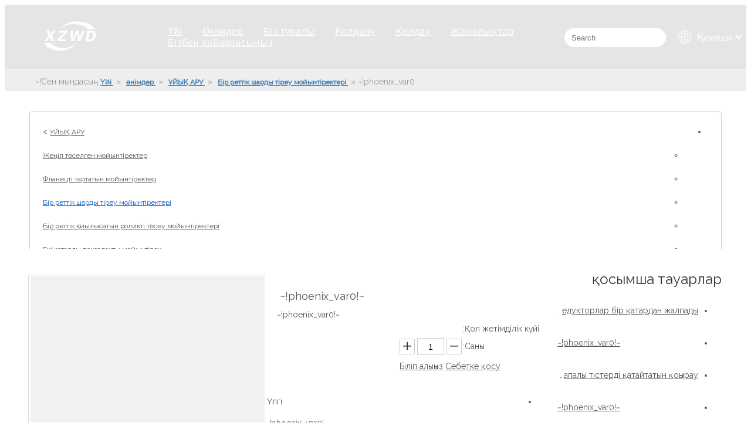

--- FILE ---
content_type: text/html;charset=utf-8
request_url: http://kk.slew-bearing.com/%21phoenix_var0%21-pd43121517.html
body_size: 76156
content:
<!DOCTYPE html> <html lang="kk" prefix="og: http://ogp.me/ns#" style="height: auto;"> <head> <script>document.write=function(e){documentWrite(document.currentScript,e)};function documentWrite(documenturrentScript,e){var i=document.createElement("span");i.innerHTML=e;var o=i.querySelectorAll("script");if(o.length)o.forEach(function(t){if(t.src&&t.src!=""){var script=document.createElement("script");script.src=t.src;document.body.appendChild(script)}});document.body.appendChild(i)}
window.onloadHack=function(func){if(!!!func||typeof func!=="function")return;if(document.readyState==="complete")func();else if(window.addEventListener)window.addEventListener("load",func,false);else if(window.attachEvent)window.attachEvent("onload",func,false)};</script> <title>Ауыр кезекші бір қатарлы допты ішкі беріліс</title> <meta name="keywords" content="Допты жіңішке сақал"/> <meta name="description" content="Ауыр кезекші бір қатарлы допты ішкі редукторы Ірі мөлшері Қытай өндірушісі XZWD өндірушісі ұсынатын феррис доңғалағын ұйқыға арналған сақиналы. Ауыр бажды сатып алыңыз, бір қатарлы допты ішіңіз"/> <link data-type="dns-prefetch" data-domain="jkrorwxhrioroj5q.leadongcdn.com" rel="dns-prefetch" href="//jkrorwxhrioroj5q.leadongcdn.com"> <link data-type="dns-prefetch" data-domain="ijrorwxhrioroj5q.leadongcdn.com" rel="dns-prefetch" href="//ijrorwxhrioroj5q.leadongcdn.com"> <link data-type="dns-prefetch" data-domain="rirorwxhrioroj5q.leadongcdn.com" rel="dns-prefetch" href="//rirorwxhrioroj5q.leadongcdn.com"> <link rel="canonical" href="/%21phoenix_var0%21-pd43121517.html"/> <meta http-equiv="X-UA-Compatible" content="IE=edge"/> <meta name="renderer" content="webkit"/> <meta http-equiv="Content-Type" content="text/html; charset=utf-8"/> <meta name="viewport" content="width=device-width, initial-scale=1, user-scalable=no"/> <link rel="icon" href="//ijrorwxhrioroj5q.leadongcdn.com/cloud/loBqkKilSRpklkjqiioo/favicon.ico"> <style data-inline="true" data-type="inlineHeadStyle">.fa{display:inline-block;font:normal normal normal 14px/1 FontAwesome;font-size:inherit;text-rendering:auto;-webkit-font-smoothing:antialiased;-moz-osx-font-smoothing:grayscale;font-family:FontAwesome !important}.order-plus,.order-minus{margin-top:-3px;background:#fff;border:1px solid #ccc;border-radius:1px;height:1.8em;font-size:14px !important;padding:0 12px;color:#333;cursor:pointer;line-height:1.8em;display:inline-block;text-align:center;vertical-align:middle;outline:0;text-decoration:none}.order-minus{background:url([data-uri]) no-repeat center !important}.order-quan-input{width:40px;line-height:1.8em;height:1.8em;outline:0;border:1px solid #ccc;text-align:center;font-size:14px}.order-plus{background:url([data-uri]) no-repeat center !important}.control-group{display:block}.sitewidget-inquire .form-line-2 .control-group{margin-bottom:16px;width:50%;float:left}.sitewidget-inquire .form-line-2 .controls{padding:0 10px}.sitewidget-inquire .form-line-2 .controls,.sitewidget-inquire .form-line-3 .controls{position:relative}.sitewidget-inquire select,.sitewidget-inquire textarea,.sitewidget-inquire input[type="text"],.sitewidget-inquire input[type="password"],.sitewidget-inquire input[type="datetime"],.sitewidget-inquire input[type="datetime-local"],.sitewidget-inquire input[type="date"],.sitewidget-inquire input[type="month"],.sitewidget-inquire input[type="time"],.sitewidget-inquire input[type="week"],.sitewidget-inquire input[type="number"],.sitewidget-inquire input[type="email"],.sitewidget-inquire input[type="url"],.sitewidget-inquire input[type="search"],.sitewidget-inquire input[type="tel"],.sitewidget-inquire input[type="color"],.uneditable-input{border-radius:4px;color:#555;display:inline-block;height:20px;line-height:20px;padding:4px 6px;vertical-align:middle}.sitewidget-inquire textarea,.sitewidget-inquire input[type="text"],.sitewidget-inquire input[type="password"],.sitewidget-inquire input[type="datetime"],.sitewidget-inquire input[type="datetime-local"],.sitewidget-inquire input[type="date"],.sitewidget-inquire input[type="month"],.sitewidget-inquire input[type="time"],.sitewidget-inquire input[type="week"],.sitewidget-inquire input[type="number"],.sitewidget-inquire input[type="email"],.sitewidget-inquire input[type="url"],.sitewidget-inquire input[type="search"],.sitewidget-inquire input[type="tel"],.sitewidget-inquire input[type="color"],.uneditable-input{background-color:#fff;border:1px solid #ccc;box-shadow:1px 1px 2px rgba(0,0,0,0.1) inset;transition:border .2s linear 0,box-shadow .2s linear 0s}.sitewidget-inquire .control-group .controls input,.sitewidget-inquire .control-group .controls select,.sitewidget-inquire .control-group .controls textarea{width:100%;padding:4px 0;text-indent:6px;box-sizing:content-box;margin-left:-1px}.sitewidget-inquire .form-right-angle .control-group .controls input,.sitewidget-inquire .form-right-angle #faptcha_response_field,.sitewidget-inquire .form-right-angle .control-group .controls select,.sitewidget-inquire .form-right-angle .control-group .controls textarea{border-radius:0}.sitewidget-inquire .form-line-2 .control-group.textarea,.sitewidget-inquire .form-line-3 .control-group.textarea{width:100%;margin-left:0}.control-group textarea{width:280px;height:80px;border-radius:4px}.sitewidget-inquire .control-group .controls textarea{resize:vertical}.sitewidget-inquire .form-line-2 .control-group.submitGroup,.sitewidget-inquire .form-line-3 .control-group.submitGroup{width:100%;margin:0}.sitewidget-inquire .btn{-moz-border-bottom-colors:none;-moz-border-left-colors:none;-moz-border-right-colors:none;-moz-border-top-colors:none;background-color:#f5f5f5;background:linear-gradient(to bottom,#fff,#e6e6e6);background-repeat:repeat-x;border-color:rgba(0,0,0,0.1) rgba(0,0,0,0.1) #b3b3b3;border-image:none;border-radius:4px;border-style:solid;border-width:1px;box-shadow:0 1px 0 rgba(255,255,255,0.2) inset,0 1px 2px rgba(0,0,0,0.05);color:#333;cursor:pointer;display:inline-block;font-size:14px;line-height:20px;margin-bottom:0;padding:4px 12px;text-align:center;vertical-align:middle}.sitewidget-inquire button.btn{font-family:inherit;margin:0;border:1px solid transparent;background:0;height:32px;padding:0 30px;display:inline-block;font-size:14px;text-shadow:none;text-align:center;white-space:nowrap;vertical-align:middle;-ms-touch-action:manipulation;touch-action:manipulation;cursor:pointer;-webkit-user-select:none;-moz-user-select:none;-ms-user-select:none;user-select:none;background:0;border:1px solid transparent;border-radius:4px;-moz-transition:all .3s ease-out;-webkit-transition:all .3s ease-out;-o-transition:all .3s ease-out;-ms-transition:all .3s ease-out;transition:all .3s ease-out;box-shadow:none}.sitewidget-inquire button.btn-success{color:#fff;background-color:#5cb85c;border-color:#4cae4c}.detial-cont-prodescription td{border:1px solid #ccc;border-collapse:collapse}.sitewidget-logo-20160721141930 img{filter:blur(0);transition:filter .5s ease}.sitewidget-relatedProducts .carousel-wrap .sitewidget-relatedProducts-wrap2{margin:0 auto !important}.sitewidget-relatedProducts .carousel-wrap li{padding-bottom:10px}.sitewidget-relatedProducts .sitewidget-relatedProducts-wrap2>li{width:240px !important}.sitewidget-relatedProducts .carousel-wrap .sitewidget-relatedProducts-wrap2 li{padding-bottom:30px}.sitewidget-relatedProducts-x .sitewidget-relatedProducts-pic{position:relative}.sitewidget-relatedProducts .sitewidget-relatedProducts-wrap2 .sitewidget-relatedProducts-pic{height:calc(100% - 50px);overflow:hidden}.sitewidget-relatedProducts .sitewidget-bd a{word-break:break-word}.sitewidget-relatedProducts .sitewidget-relatedProducts-pic img{display:block;width:100%;height:auto}.sitewidget-relatedProducts-x .sitewidget-relatedProducts-pic img{position:absolute;top:50%;left:50%;transform:translate(-50%,-50%);-ms-transform:translate(-50%,-50%);-webkit-transform:translate(-50%,-50%);-moz-transform:translate(-50%,-50%)}.sitewidget-relatedProducts .sitewidget-relatedProducts-title{margin-top:5px}.sitewidget-relatedProducts .carousel-wrap .sitewidget-relatedProducts-title{margin:0}.sitewidget-relatedProducts .proname-singleline a{display:block;width:100%;white-space:nowrap;overflow:hidden;text-overflow:ellipsis}.sitewidget-relatedProducts .carousel-wrap .sitewidget-relatedProducts-title>a{display:block;width:100%;word-break:break-all;max-height:45px;overflow:hidden}.sitewidget-relatedProducts .controlButton{margin:5px auto;height:auto;overflow:hidden}.sitewidget-relatedProducts .controlButton{margin:5px auto;padding:0 auto;height:auto;overflow:hidden}.sitewidget-relatedProducts .controlButton .prev-no-style{padding:0 5%;height:30px;width:40%;float:left;background:url([data-uri]);background-repeat:no-repeat;background-position:60% 0}.sitewidget-relatedProducts .controlButton .next-no-style{padding:0 5%;height:30px;width:40%;float:right;background:url([data-uri]);background-repeat:no-repeat;background-position:40% 0}.sq3_header_1{height:110px;border-bottom:solid 1px rgba(255,255,255,0.45);display:flex;align-items:center;transition:all .5s ease,background-color .3s ease-out;justify-content:space-between;position:relative;background-color:rgba(0,0,0,0.1)}.sq3_header_1Hover{position:absolute;left:0;top:110px;width:100%;height:0;background:#fff;transition:all .5s ease}.sq3_header_1 .sq_icon_1 .sq_icon_img img{height:56px;transition:all .5s ease,background-color .3s ease-out;margin-left:30px;margin-right:30px}.sq3_header_2 .sq_nav_1 .navigation>ul>li{display:inline-block;font-family:"ITC-AvantGarde-Gothic Book","Noto Sans",sans-serif;font-size:16px;color:rgba(255,255,255,1);letter-spacing:.05rem;list-style:none;padding:0;margin:0 15px}.sq3_header_2 .sq_nav_1 .navigation ul li a{position:relative}.sq3_header_2 .sq_nav_1 .navigation>ul>li>a{color:#fff;padding:44px 0}.sq3_header_2 .sq_nav_1 .navigation ul li a:before{content:'';position:absolute;left:-4%;bottom:20px;height:2px;width:110%;transform:rotateY(90deg);background:#fff;transition:ease-in-out .4s}.sq3_header_2 .sq_nav_1 .navigation ul li>i.fa-angle-down{display:none}.sq3_header_2 .sq_nav_1 .navigation ul li>.sub{max-width:1180px;width:100%;position:absolute;left:50%;top:112px;height:0;overflow:hidden;transition:all .5s ease;opacity:0;margin-top:5px;overflow-y:hidden;overflow-x:hidden;transform:translateX(-50%);padding-top:5px}.sq3_header_2 .sq_nav_1 .navigation ul li>.sub>ul>li{width:100%;line-height:22px;display:inline-block;overflow:hidden;vertical-align:top;margin-bottom:15px;font-weight:bold}.sq3_header_2 .sq_nav_1 .navigation ul li>.sub>ul>li>a{color:#333;white-space:nowrap;font-size:14px;display:inline-block;margin-bottom:2px}.sq3_header_1 .sq_nav_1 .navigation ul li .sub ul li a:before{content:'';position:absolute;left:0;bottom:-3px;height:2px;width:100%;transform:rotateY(90deg);transition:ease-in-out .4s;background:#707070}.sq3_header_1 .sq_right_1{width:210px;display:flex;align-items:center;height:110px;transition:all .5s ease,background-color .3s ease-out}.sq3_header_1 .sq_right_1 .sq_search_1{display:inline-block}.sq3_header_1 .sq_right_1 .sq_search_1 .serach .search-wrap .search-input{display:flex;position:relative;align-items:center}.sq3_header_1 .sq_right_1 .sq_search_1 .serach .search-wrap .search-input>input{position:absolute;left:-100px;border:0;height:30px;border-radius:40px;text-indent:10px;outline:0;margin-top:1px;top:50%;transform:translateY(-50%)}.sq3_header_1 .sq_right_1 .sq_search_1 .serach .search-wrap .search-input>svg{cursor:pointer;width:22px;height:22px;transform:translateY(1px);margin-right:10px;margin-left:20px;margin-top:-3px}.sq3_header_1 .sq_right_1 .sq_search_1 .serach .search-wrap .search-input>button{border:0;background:transparent;outline:0}.sq3_header_1 .sq_right_1 .sq_language_1{display:inline-block}.sq3_header_1 .sq_right_1 .sq_language_1 .langBar{position:relative}.sq3_header_1 .sq_right_1 .sq_language_1 .lang-show-word{display:flex;align-items:center}.sq3_header_1 .sq_right_1 .sq_language_1 .lang-show-word .sq_language_span{font-size:16px;color:#fff;cursor:pointer;width:135px;height:30px;transition:ease-in-out .5s;display:flex;align-items:center;justify-content:center;border:1px solid transparent;border-top-left-radius:6px;border-top-right-radius:6px}.sq3_header_1 .sq_right_1 .sq_language_1 .lang-show-word .sq_language_span>svg:nth-of-type(1){width:22px;height:22px;margin-right:10px;cursor:pointer;transition:all .5s ease}.sq3_header_1 .sq_right_1 .sq_language_1 .langBar .lang-list{position:absolute;top:32px;left:0;height:0;background:#fff;border-bottom-left-radius:6px;border-bottom-right-radius:6px;box-shadow:0 0 4px 0 #ccc;transition:ease-in-out .6s;display:block;overflow:hidden;width:122px;padding-left:15px}.sq3_header_1 .sq_right_1 .sq_language_1 .langBar .lang-list li{line-height:28px;transition:ease-in-out .5s}.sq3_header_1 .sq_right_1 .sq_language_1 .langBar .lang-list li a{color:#525ca3;font-size:14px}.lang-sprites-slide{vertical-align:middle}.sprites{display:inline-block;width:21px;height:14px;background:#f0f1f2;background-repeat:no-repeat}.sprites-0{background-position:-252px -116px}.sprites-3{background-position:-294px -32px}.sprites-4{background-position:-294px -48px}.sprites-5{background-position:-294px -64px}.sprites-6{background-position:-294px -80px}.sprites-7{background-position:-294px -96px}.sprites-8{background-position:-294px -112px}.sprites-9{background-position:-294px -128px}.sprites-10{background-position:-317px 0}.sprites-11{background-position:-317px -16px}.sprites-13{background-position:-317px -48px}.sprites-16{background-position:-317px -96px}.sprites-26{background-position:-340px -112px}.animated{-webkit-animation-duration:1s;animation-duration:1s;-webkit-animation-fill-mode:both;animation-fill-mode:both}.bounceInDown{-webkit-animation-name:bounceInDown;animation-name:bounceInDown}.owl-theme .owl-controls{margin-top:10px;text-align:center}.sitewidget-relatedProducts .prodlist-parameter-btns{position:relative;width:160px;font-size:13px}.share-span{cursor:pointer;margin-right:3px}body,.backstage-frontendpreview{background-position:top center;background-repeat:repeat;background-attachment:scroll}.sitewidget-position-20150126161948{background-color:#eee;border-left:0 solid #000;border-right:0 solid #000;border-top:0 solid #000;border-bottom:0 solid #000;border-top-right-radius:0;border-top-left-radius:0;border-bottom-right-radius:0;border-bottom-left-radius:0;margin-top:0;margin-right:0;margin-bottom:0;margin-left:0;padding-top:6px;padding-right:0;padding-bottom:6px;padding-left:0}.sitewidget-bd{font-family:Raleway;font-size:14px;color:#545454;font-weight:0;font-style:0;text-decoration:0;letter-spacing:0;line-height:1.8em;text-align:left}.sitewidget-bd{background-position:left top;background-repeat:repeat;background-attachment:scroll}.sitewidget-position-20150126161948 .sitewidget-bd{border-left:0 solid #545454;border-right:0 solid #545454;border-top:0 solid #545454;border-bottom:0 solid #545454;border-top-right-radius:0;border-top-left-radius:0;border-bottom-right-radius:0;border-bottom-left-radius:0;margin-top:0;margin-right:323.5px;margin-bottom:0;margin-left:323.5px;padding-top:0;padding-right:0;padding-bottom:0;padding-left:10px}.sitewidget-position-20150126161948 .sitewidget-bd{font-family:Raleway;font-size:12px;color:#999;font-weight:0;font-style:0;text-decoration:0}.sitewidget-position-20150126161948 .sitewidget-bd *,.sitewidget-position-20150126161948 .sitewidget-bd{letter-spacing:0;line-height:2em;text-align:left}div[class^='sitewidget-'] a{font-family:Raleway;font-size:14px;color:#545454;font-weight:0;font-style:0;text-decoration:0;letter-spacing:0;line-height:1.8em;text-align:left}.sitewidget-position-20150126161948 .sitewidget-bd a{font-family:Raleway;font-size:12px;color:#337ab7;font-weight:bold;font-style:0;text-decoration:0;letter-spacing:0;line-height:1.7em;text-align:left}.sitewidget-prodCategory-20170409022544{border-left:0 solid #000;border-right:0 solid #000;border-top:0 solid #000;border-bottom:0 solid #000;border-top-right-radius:0;border-top-left-radius:0;border-bottom-right-radius:0;border-bottom-left-radius:0;margin-top:0;margin-right:0;margin-bottom:0;margin-left:0;padding-top:20px;padding-right:0;padding-bottom:0;padding-left:0}.sitewidget-hd{background-position:left top;background-repeat:repeat;background-attachment:scroll}.sitewidget-prodCategory-20170409022544 .sitewidget-hd{display:block;border-left:0 solid #000;border-right:0 solid #000;border-top:0 solid #000;border-bottom:0 solid #000;border-top-right-radius:0;border-top-left-radius:0;border-bottom-right-radius:0;border-bottom-left-radius:0;margin-top:15px;margin-right:0;margin-bottom:15px;margin-left:0;padding-top:0;padding-right:0;padding-bottom:0;padding-left:0}.sitewidget-prodCategory-20170409022544 .sitewidget-bd{background-color:#fff;border-left:1px solid #ccc;border-right:1px solid #ccc;border-top:1px solid #ccc;border-bottom:1px solid #ccc;border-top-right-radius:4px;border-top-left-radius:4px;border-bottom-right-radius:4px;border-bottom-left-radius:4px;margin-top:0;margin-right:0;margin-bottom:0;margin-left:0;padding-top:0;padding-right:10px;padding-bottom:0;padding-left:22px}.sitewidget-prodCategory-20170409022544 .sitewidget-bd{font-family:Raleway;font-size:14px;color:#545454;font-weight:0;font-style:0;text-decoration:0}.sitewidget-prodCategory-20170409022544 .sitewidget-bd *,.sitewidget-prodCategory-20170409022544 .sitewidget-bd{letter-spacing:0;line-height:1.7em;text-align:left}.sitewidget-prodCategory-20170409022544 .sitewidget-bd a{font-family:Raleway;font-size:12px;color:#545454;font-weight:0;font-style:0;text-decoration:0;letter-spacing:0;line-height:3.4em;text-align:left}#outerContainer_1417067775027{border-left:0 solid #000;border-right:0 solid #000;border-top:0 solid #000;border-bottom:0 solid #000;border-top-right-radius:0;border-top-left-radius:0;border-bottom-right-radius:0;border-bottom-left-radius:0;margin-top:0;margin-bottom:0;padding-top:0;padding-bottom:0}#outerContainer_1417067775027>.container{border-left:0 solid #000;border-right:0 solid #000;border-top:0 solid #000;border-bottom:0 solid #000;border-top-right-radius:0;border-top-left-radius:0;border-bottom-right-radius:0;border-bottom-left-radius:0;margin-top:0;margin-bottom:0;padding-top:0;padding-bottom:0}.sitewidget-prodDetail-20141127140104{border-left:0 solid #000;border-right:0 solid #000;border-top:0 solid #000;border-bottom:0 solid #000;border-top-right-radius:0;border-top-left-radius:0;border-bottom-right-radius:0;border-bottom-left-radius:0;margin-top:0;margin-right:0;margin-bottom:30px;margin-left:0;padding-top:20px;padding-right:0;padding-bottom:30px;padding-left:0;box-shadow:0}.sitewidget-prodDetail-20141127140104 .sitewidget-bd{border-left:0 solid #545454;border-right:0 solid #545454;border-top:0 solid #545454;border-bottom:0 solid #545454;border-top-right-radius:0;border-top-left-radius:0;border-bottom-right-radius:0;border-bottom-left-radius:0;margin-top:0;margin-right:0;margin-bottom:0;margin-left:0;padding-top:0;padding-right:0;padding-bottom:0;padding-left:0}.sitewidget-prodDetail-20141127140104 .sitewidget-bd{font-family:Raleway;font-size:14px;color:#545454}.sitewidget-prodDetail-20141127140104 .sitewidget-bd *,.sitewidget-prodDetail-20141127140104 .sitewidget-bd{letter-spacing:0;line-height:1.7em;text-align:left}.sitewidget-hd>h2,.sitewidget-hd>h1{font-family:Raleway;font-size:24px;color:#333;font-weight:0;font-style:0;text-decoration:0;letter-spacing:0;line-height:1.8em;text-align:left}.sitewidget-hd>h2,.sitewidget-hd>h1:hover{font-weight:0;font-style:0;text-decoration:0}#outerContainer_1469081978929{background-color:#000;border-left:0 solid #000;border-right:0 solid #000;border-top:0 solid #000;border-bottom:0 solid #000;border-top-right-radius:0;border-top-left-radius:0;border-bottom-right-radius:0;border-bottom-left-radius:0;margin-top:0;margin-bottom:0;padding-top:0;padding-bottom:0}.frontend-body-canvas #outerContainer_1469081978929 [data-type='columns']{padding-top:0;padding-bottom:0}.frontend-body-canvas #outerContainer_1469081978929 [data-type='columns']>div{margin-left:0;margin-right:0}.sitewidget-placeHolder-20190319191610{background-color:#000;border-left:0 solid #000;border-right:0 solid #000;border-top:0 solid #000;border-bottom:0 solid #000;border-top-right-radius:0;border-top-left-radius:0;border-bottom-right-radius:0;border-bottom-left-radius:0;margin-top:0;margin-right:0;margin-bottom:0;margin-left:0;padding-top:0;padding-right:0;padding-bottom:0;padding-left:0;box-shadow:0}.sitewidget-placeHolder-20190319191610 .sitewidget-bd{border-left:0 solid #545454;border-right:0 solid #545454;border-top:0 solid #545454;border-bottom:0 solid #545454;border-top-right-radius:0;border-top-left-radius:0;border-bottom-right-radius:0;border-bottom-left-radius:0;margin-top:0;margin-right:0;margin-bottom:0;margin-left:0;padding-top:0;padding-right:0;padding-bottom:0;padding-left:0}.sitewidget-logo-20160721141930{background-color:#000;border-left:0 solid #000;border-right:0 solid #000;border-top:0 solid #000;border-bottom:0 solid #000;border-top-right-radius:0;border-top-left-radius:0;border-bottom-right-radius:0;border-bottom-left-radius:0;margin-top:0;margin-right:0;margin-bottom:0;margin-left:0;padding-top:20px;padding-right:0;padding-bottom:10px;padding-left:0;box-shadow:0}.sitewidget-logo-20160721141930 .sitewidget-bd{border-left:0 solid #545454;border-right:0 solid #545454;border-top:0 solid #545454;border-bottom:0 solid #545454;border-top-right-radius:0;border-top-left-radius:0;border-bottom-right-radius:0;border-bottom-left-radius:0;margin-top:0;margin-right:0;margin-bottom:0;margin-left:0;padding-top:0;padding-right:0;padding-bottom:0;padding-left:0}.sitewidget-text-20170417223353{background-color:#000;border-left:0 solid #000;border-right:0 solid #000;border-top:0 solid #000;border-bottom:0 solid #000;border-top-right-radius:0;border-top-left-radius:0;border-bottom-right-radius:0;border-bottom-left-radius:0;margin-top:0;margin-right:0;margin-bottom:0;margin-left:0;padding-top:15px;padding-right:0;padding-bottom:0;padding-left:0;box-shadow:0}.sitewidget-text-20170417223353 .sitewidget-bd{border-left:0 solid #545454;border-right:0 solid #545454;border-top:0 solid #545454;border-bottom:0 solid #545454;border-top-right-radius:0;border-top-left-radius:0;border-bottom-right-radius:0;border-bottom-left-radius:0;margin-top:0;margin-right:0;margin-bottom:0;margin-left:0;padding-top:0;padding-right:0;padding-bottom:0;padding-left:0}.sitewidget-text-20170417223353 .sitewidget-bd{font-family:Raleway;font-size:14px;color:#ddd}.sitewidget-text-20170417223353 .sitewidget-bd *,.sitewidget-text-20170417223353 .sitewidget-bd{letter-spacing:0;line-height:1.7em;text-align:center}.sitewidget-text-20170417223138{background-color:#000;border-left:0 solid #000;border-right:0 solid #000;border-top:0 solid #000;border-bottom:0 solid #000;border-top-right-radius:0;border-top-left-radius:0;border-bottom-right-radius:0;border-bottom-left-radius:0;margin-top:0;margin-right:0;margin-bottom:0;margin-left:0;padding-top:5px;padding-right:0;padding-bottom:5px;padding-left:0;box-shadow:0}.sitewidget-text-20170417223138 .sitewidget-bd{border-left:0 solid #545454;border-right:0 solid #545454;border-top:0 solid #545454;border-bottom:0 solid #545454;border-top-right-radius:0;border-top-left-radius:0;border-bottom-right-radius:0;border-bottom-left-radius:0;margin-top:0;margin-right:0;margin-bottom:0;margin-left:0;padding-top:0;padding-right:0;padding-bottom:0;padding-left:0}.sitewidget-text-20170417223138 .sitewidget-bd{font-family:Raleway;font-size:14px;color:#ddd}.sitewidget-text-20170417223138 .sitewidget-bd *,.sitewidget-text-20170417223138 .sitewidget-bd{letter-spacing:0;line-height:1.7em;text-align:center}.sitewidget-share-20190320200425{border-left:0 solid #000;border-right:0 solid #000;border-top:0 solid #000;border-bottom:0 solid #000;border-top-right-radius:0;border-top-left-radius:0;border-bottom-right-radius:0;border-bottom-left-radius:0;margin-top:0;margin-right:0;margin-bottom:0;margin-left:0;padding-top:0;padding-right:0;padding-bottom:0;padding-left:0;box-shadow:0}.sitewidget-share-20190320200425 .sitewidget-bd{border-left:0 solid #545454;border-right:0 solid #545454;border-top:0 solid #545454;border-bottom:0 solid #545454;border-top-right-radius:0;border-top-left-radius:0;border-bottom-right-radius:0;border-bottom-left-radius:0;margin-top:0;margin-right:0;margin-bottom:0;margin-left:0;padding-top:0;padding-right:0;padding-bottom:0;padding-left:0}.sitewidget-share-20190320200425 .sitewidget-bd{font-size:14px;color:#545454}.sitewidget-share-20190320200425 .sitewidget-bd *,.sitewidget-share-20190320200425 .sitewidget-bd{letter-spacing:25px;line-height:1.8em;text-align:center}.sitewidget-placeHolder-20190319191401{background-color:#000;border-left:0 solid #000;border-right:0 solid #000;border-top:0 solid #000;border-bottom:0 solid #000;border-top-right-radius:0;border-top-left-radius:0;border-bottom-right-radius:0;border-bottom-left-radius:0;margin-top:0;margin-right:0;margin-bottom:0;margin-left:0;padding-top:0;padding-right:0;padding-bottom:0;padding-left:0;box-shadow:0}.sitewidget-placeHolder-20190319191401 .sitewidget-bd{border-left:0 solid #545454;border-right:0 solid #545454;border-top:0 solid #545454;border-bottom:0 solid #545454;border-top-right-radius:0;border-top-left-radius:0;border-bottom-right-radius:0;border-bottom-left-radius:0;margin-top:0;margin-right:0;margin-bottom:0;margin-left:0;padding-top:0;padding-right:0;padding-bottom:0;padding-left:0}.sitewidget-text-20160713133858{background-color:#000;border-left:0 solid #ccc;border-right:0 solid #000;border-top:0 dashed #000;border-bottom:0 solid #000;border-top-right-radius:0;border-top-left-radius:0;border-bottom-right-radius:0;border-bottom-left-radius:0;margin-top:0;margin-right:0;margin-bottom:0;margin-left:0;padding-top:20px;padding-right:30px;padding-bottom:36px;padding-left:30px;box-shadow:0}.sitewidget-text-20160713133858 .sitewidget-bd{border-left:0 solid #545454;border-right:0 solid #545454;border-top:0 solid #545454;border-bottom:0 solid #545454;border-top-right-radius:0;border-top-left-radius:0;border-bottom-right-radius:0;border-bottom-left-radius:0;margin-top:0;margin-right:0;margin-bottom:0;margin-left:0;padding-top:0;padding-right:0;padding-bottom:0;padding-left:0}.sitewidget-text-20160713133858 .sitewidget-bd{font-family:Raleway;font-size:14px;color:#ddd}.sitewidget-text-20160713133858 .sitewidget-bd *,.sitewidget-text-20160713133858 .sitewidget-bd{letter-spacing:0;line-height:2.9em;text-align:left}.sitewidget-text-20160713133858 .sitewidget-bd a{font-size:14px;color:#ddd;letter-spacing:0;line-height:1.4em;text-align:left}.sitewidget-quickNav-20170410012749{background:#f0f1f2 no-repeat center center;background-size:cover;background-color:#000;border-left:0 solid #000;border-right:0 solid #000;border-top:0 solid #000;border-bottom:0 solid #000;border-top-right-radius:0;border-top-left-radius:0;border-bottom-right-radius:0;border-bottom-left-radius:0;margin-top:1px;margin-right:0;margin-bottom:15px;margin-left:0;padding-top:0;padding-right:0;padding-bottom:0;padding-left:0;box-shadow:0}.sitewidget-quickNav-20170410012749 .sitewidget-hd{display:block;border-left:0 solid #000;border-right:0 solid #000;border-top:0 solid #000;border-bottom:0 solid #000;border-top-right-radius:0;border-top-left-radius:0;border-bottom-right-radius:0;border-bottom-left-radius:0;margin-top:0;margin-right:0;margin-bottom:0;margin-left:0;padding-top:0;padding-right:0;padding-bottom:0;padding-left:0}.sitewidget-quickNav-20170410012749 .sitewidget-hd>h2{font-size:14px;color:#eee;letter-spacing:0;line-height:1.8em;text-align:left}.sitewidget-quickNav-20170410012749 .sitewidget-bd{border-left:0 solid #545454;border-right:0 solid #545454;border-top:0 solid #545454;border-bottom:0 solid #545454;border-top-right-radius:0;border-top-left-radius:0;border-bottom-right-radius:0;border-bottom-left-radius:0;margin-top:0;margin-right:0;margin-bottom:0;margin-left:0;padding-top:0;padding-right:0;padding-bottom:0;padding-left:0}.sitewidget-quickNav-20170410012749 .sitewidget-bd{font-family:Raleway;font-size:14px;color:#ddd}.sitewidget-quickNav-20170410012749 .sitewidget-bd *,.sitewidget-quickNav-20170410012749 .sitewidget-bd{letter-spacing:10px;line-height:2em;text-align:center}.sitewidget-quickNav-20170410012749 .sitewidget-bd a{font-family:Raleway;font-size:14px;color:#ddd;letter-spacing:0;line-height:2em;text-align:center}#outerContainer_1469081978929 #column_1552992139684{background-color:#15316d}.sitewidget-form-20190319184210{height:372px;border-left:0 solid #000;border-right:0 solid #000;border-top:0 solid #000;border-bottom:0 solid #000;border-top-right-radius:0;border-top-left-radius:0;border-bottom-right-radius:0;border-bottom-left-radius:0;margin-top:0;margin-right:0;margin-bottom:0;margin-left:0;padding-top:26px;padding-right:30px;padding-bottom:6px;padding-left:30px;box-shadow:0}.sitewidget-form-20190319184210 .sitewidget-hd{display:block;border-left:0 solid #000;border-right:0 solid #000;border-top:0 solid #000;border-bottom:0 solid #000;border-top-right-radius:0;border-top-left-radius:0;border-bottom-right-radius:0;border-bottom-left-radius:0;margin-top:0;margin-right:0;margin-bottom:0;margin-left:0;padding-top:0;padding-right:0;padding-bottom:0;padding-left:10px}.sitewidget-form-20190319184210 .sitewidget-bd{border-left:0 solid #545454;border-right:0 solid #545454;border-top:0 solid #545454;border-bottom:0 solid #545454;border-top-right-radius:0;border-top-left-radius:0;border-bottom-right-radius:0;border-bottom-left-radius:0;margin-top:0;margin-right:0;margin-bottom:0;margin-left:0;padding-top:0;padding-right:0;padding-bottom:0;padding-left:0}.sitewidget-form-20190319184210 select,.sitewidget-form-20190319184210 input[type="text"],.sitewidget-form-20190319184210 input[type="password"],.sitewidget-form-20190319184210 input[type="datetime"],.sitewidget-form-20190319184210 input[type="datetime-local"],.sitewidget-form-20190319184210 input[type="date"],.sitewidget-form-20190319184210 input[type="month"],.sitewidget-form-20190319184210 input[type="time"],.sitewidget-form-20190319184210 input[type="week"],.sitewidget-form-20190319184210 input[type="number"],.sitewidget-form-20190319184210 input[type="email"],.sitewidget-form-20190319184210 input[type="url"],.sitewidget-form-20190319184210 input[type="search"],.sitewidget-form-20190319184210 input[type="tel"],.sitewidget-form-20190319184210 input[type="color"],.sitewidget-form-20190319184210 .uneditable-input{height:26px !important}.sitewidget-form-20190319184210 #formsubmit{border:1px solid #f39800;border-radius:4px;background:#f39800;color:#fff;font-size:14px;width:102px;height:36px}.sitewidget-prodCategory-20170409022544 .sitewidget-bd ul li.on>a,.sitewidget-prodCategory-20170409022544 .sitewidget-bd ul.sm li.on>a{color:#085abd}.sitewidget-form-20190319184210 .sitewidget-hd>h2{font-size:24px;color:#fff;letter-spacing:0;line-height:1.8em;text-align:left}.proddetail-bigpic{float:left;position:relative;z-index:1}.proddetail-pic400 .proddetail-bigpic{width:402px}.proddetail-picshow{position:relative;border:1px solid #ddd}.proddetail-wrap .video_play_icon{cursor:pointer;position:absolute;left:10px;bottom:10px;width:50px;height:50px;z-index:105;background:#f0f1f2 0px -2px no-repeat}.sitewidget-proddetail .proddetail-wrap[hasprodvideo="false"] .video_play_icon{display:none !important}.proddetail-pic400 .proddetail-picshow .proddetail-showinner{width:400px;min-height:70px}.proddetail-showinner td{text-align:center;vertical-align:middle;width:100%;height:100%;background-color:#fff}.proddetail-bigpic .easyzoom{display:block}.proddetail-showinner img{display:block;margin:0 auto}.proddetail-bigpic .easyzoom .jqzoom .jqzoomw400{max-width:400px}.pro_pic_small{position:relative}.prodetail-video-box{position:relative}.thumblist-scroll-btns{margin-top:10px}.sitewidget-proddetail .prodd-color-bg .thumblist-scroll-btns,.sitewidget-proddetail .prodd-color-otl .thumblist-scroll-btns{margin-top:10px}.thumblist-scroll{position:relative;overflow:hidden;margin:0 auto}.proddetail-pic400 .thumblist-scroll{width:400px}.thumblist-scroll #thumblist{width:999em}.thumblist-scroll #thumblist li{float:left;padding:0 2px}.thumblist-scroll #thumblist li:first-child{padding-left:0}.thumblist-scroll #thumblist li a{display:table;height:60px;border:1px solid #CCC;outline:0}.thumblist-scroll #thumblist li .maplargepic400{height:60px}.thumblist-scroll #thumblist li a.zoomThumbActive{border:2px solid #dd4a4b}.sitewidget-proddetail .prodd-color-bg .thumblist-scroll #thumblist li a,.sitewidget-proddetail .prodd-color-otl .thumblist-scroll #thumblist li a{margin-top:6px}.sitewidget-proddetail .prodd-color-bg .thumblist-scroll #thumblist li a.zoomThumbActive{border:2px solid #fe9b0a;position:relative}.thumblist-scroll #thumblist li a span{display:table-cell;vertical-align:middle;text-align:center;line-height:1em;font-size:0}#thumblist .maplargepic400 img{width:60px;height:auto;max-height:60px;object-fit:contain}.sitewidget-proddetail .prodd-color-bg .thumblist-scroll #thumblist li a.zoomThumbActive:after,.sitewidget-proddetail .prodd-color-otl .thumblist-scroll #thumblist li a.zoomThumbActive:after{content:' ';width:11px;height:6px;position:absolute;top:-6px;left:50%;margin-left:-3px;background:url([data-uri]) no-repeat}.sitewidget-proddetail .prodd-color-bg .thumblist-scroll #thumblist li a.zoomThumbActive:after{background-position:-170px 0}.thumblist-scroll #thumblist li:last-child{padding-right:0}.prodlist-pro-shareit{margin-top:10px;margin-bottom:10px}.prodlist-pro-shareit .prodlist-pro-shareiten,.prodlist-pro-shareit .prodlist-pro-shareitcn{margin-right:2px}.sitewidget-proddetail .prodlist-pro-shareit .prodlist-pro-shareiten{line-height:18px}.proddetail-description{width:100%;float:right}.proddetail-pic400 .proddetail-description{margin-left:-402px}.proddetail-pic400 .description-inner{padding-left:412px}.pro-this-description{padding:10px 10px 20px}.this-description-name{font-size:18px;font-weight:normal;line-height:1.5em;margin-bottom:5px}.sitewidget-proddetail .col-xs-1,.col-sm-1,.col-md-1,.col-lg-1,.col-xs-2,.col-sm-2,.col-md-2,.col-lg-2,.col-xs-3,.col-sm-3,.col-md-3,.col-lg-3,.col-xs-4,.col-sm-4,.col-md-4,.col-lg-4,.col-xs-5,.col-sm-5,.col-md-5,.col-lg-5,.col-xs-6,.col-sm-6,.col-md-6,.col-lg-6,.col-xs-7,.col-sm-7,.col-md-7,.col-lg-7,.col-xs-8,.col-sm-8,.col-md-8,.col-lg-8,.col-xs-9,.col-sm-9,.col-md-9,.col-lg-9,.col-xs-10,.col-sm-10,.col-md-10,.col-lg-10,.col-xs-11,.col-sm-11,.col-md-11,.col-lg-11,.col-xs-12,.col-sm-12,.col-md-12,.col-lg-12{min-height:1px}.col-md-1,.col-md-2,.col-md-3,.col-md-4,.col-md-5,.col-md-6,.col-md-7,.col-md-8,.col-md-9,.col-md-10,.col-md-11,.col-md-12{float:left}.col-md-12{width:100%}.row>div[class^="col-"]{padding:10px 0}.row>div.col-md-12{padding:0}.row>div[class^="col-"]>div[id^="location_"]{margin:0 10px}.row>div.col-md-12>div[id^="location_"]{margin:0}.row:after{clear:both}.container{width:1200px;margin-right:auto;margin-left:auto}.container{width:980px;max-width:100%}.container{width:1200px;max-width:100%}.container:before,.container:after{content:" ";display:table}.container .row>div.col-md-12>div[id^="location_"],.row .row>div.col-md-12>div[id^="location_"]{margin:0 10px}.sitewidget-hd{position:relative}.container:after{clear:both}.col-md-9{width:75%}table{border-collapse:collapse;border-spacing:0}.fll{float:left}h1,h2,h3,h4,h5,h6{font-weight:normal}address,caption,cite,code,dfn,em,th,var{font-style:normal;font-weight:normal}caption,th{text-align:left}.flr{float:right}.col-md-3{width:25%}.sitewidget-placeholder .sitewidget-bd>div.resizee{min-height:10px}.col-md-8{width:66.66666666666666%}.col-md-6{width:50%}.col-md-4{width:33.33333333333333%;*width:33.2%}.mt10{margin-top:10px}a.sitewidget-backtop{position:fixed;bottom:56px;right:12px;height:38px;width:38px;overflow:hidden;line-height:38px;background:url([data-uri]) no-repeat;text-align:center;text-indent:-99em;text-decoration:none;z-index:9}.mb10{margin-bottom:10px}.sliderTable{position:relative;width:100%;overflow:auto}.sliderTable table{border-collapse:collapse;border:1px solid #ccc;margin-bottom:5px;width:100%}.sliderTable table{min-width:640px;width:100%}.sliderTable td{border:1px solid #ccc;padding-left:2px;padding-right:2px}.sliderTable .inner-zoom{position:absolute;top:8px;right:8px;font-size:42px;color:#999;z-index:9;cursor:pointer}.inquire-basket-listwrap{position:fixed;z-index:2147483647;right:0;bottom:0;width:230px;background-color:#fff;border:1px solid #aaa;box-shadow:0 0 8px #999}#prodInquireBasket{display:none}.shoppingBasketIcon{display:none;z-index:98;position:fixed;right:10px;bottom:120px;width:50px;height:50px;border-radius:25px;background:#7a8599;text-align:center;line-height:50px;font-size:25px;cursor:pointer}.shoppingBasketIcon{display:block}.shoppingBasketIcon .fa-shopping-cart{color:#fff;line-height:50px}.row header,.row nav,.row aside,.row article,.row section,.row figure,.row hgroup,.row footer,.row div,.row dl,.row dt,.row dd,.row ul,.row ol,.row li,.row h1,.row h2,.row h3,.row h4,.row h5,.row h6,.row pre,.row code,.row form,.row fieldset,.row input,.row button,.row textarea,.row p,.row span,.row blockquote,.row table,.row th,.row td{text-align:right;direction:rtl !important}.sitewidget-touchgraphicslider .owl-buttons .owl-prev,.sitewidget-touchgraphicslider .owl-buttons .owl-next,.sitewidget-touchgraphicslider .owl-wrapper-outer,.thumblist-scroll-btns span[class*="thumblist-"],.sitewidget-touchgraphicslider .sitewidget-bd *,.sitewidget-proddetail div.thumblist-scroll-btns *{direction:ltr !important}[data-type="rows"][data-level="rows"]{display:flex}.sitewidget-rollingNews .sitewidget-bd.hidden{visibility:hidden;height:16px;overflow:hidden;width:100%}.txtMarquee-left li{position:relative;line-height:24px}.rolling-title{text-overflow:ellipsis;white-space:nowrap;overflow:hidden;display:block}.sitewidget-position .sitewidget-bd{font-size:14px;line-height:2em}.container-opened .sitewidget-position .sitewidget-hd,.container-opened .sitewidget-position .sitewidget-bd{margin:0 auto;max-width:100%}.container-opened .sitewidget-position .sitewidget-hd,.container-opened .sitewidget-position .sitewidget-bd{width:960px}.container-opened .sitewidget-position .sitewidget-hd,.container-opened .sitewidget-position .sitewidget-bd{width:1180px}.sitewidget-position .sitewidget-bd a,.sitewidget-position .sitewidget-bd .sitewidget-position-current{margin:0 5px}.owl-carousel{display:none;position:relative;width:100%;-ms-touch-action:pan-y}.owl-controls{-webkit-user-select:none;-khtml-user-select:none;-moz-user-select:none;-ms-user-select:none;user-select:none;-webkit-tap-highlight-color:rgba(0,0,0,0)}.sq3_header_1{width:100%;top:0;left:0;z-index:1000}.pro_pic_big{display:block}.pro_pic_small{display:none}.sitewidget-proddetail .prodDetail-contain-0 .thumblist-scroll-btns{padding-top:10px;overflow:hidden;margin-top:0}.sitewidget-proddetail .prodDetail-contain-0 .thumblist-scroll #thumblist li{position:relative}.sitewidget-proddetail .prodDetail-contain-0 .thumblist-scroll #thumblist li a{position:relative}.sitewidget-proddetail .prodDetail-contain-0 .thumblist-scroll #thumblist li a:after{content:'';width:0 !important;height:0 !important;border-left:5px solid transparent;border-right:5px solid transparent;border-bottom:6px solid;border-bottom-color:inherit;background:none !important;top:-6px !important;left:50% !important;transform:translateX(-50%);position:absolute;margin-left:-3px}.easyzoom{position:relative;display:inline-block;*display:inline;*zoom:1}.easyzoom img{vertical-align:bottom}.sitewidget-pictureNew .sitewidget-bd .picture-wrap{line-height:0}.sitewidget-pictureNew img{vertical-align:middle}.sitewidget-pictureNew .mobile-imgBox img{position:relative;max-width:100%}.labelclass{position:relative;overflow:hidden}.prodDetail-ttl{display:none;flex-direction:column;align-items:center;justify-content:center;left:-25px;width:95px;min-height:30px;transform:translateX(30%) rotate(315deg) translateZ(1px);transform-origin:left top;box-shadow:0 -100px 0 100px red;color:#fff;position:absolute;top:70px;text-align:center;font-size:14px;font-weight:700;line-height:1.2;z-index:1;background-color:red;word-break:break-word}.prodDetail-ttr{display:none;flex-direction:column;align-items:center;justify-content:center;right:0;width:95px;min-height:30px;padding-bottom:5px;transform:translateX(30%) rotate(45deg) translateZ(1px);transform-origin:left top;box-shadow:0 -100px 0 100px red;color:#fff;position:absolute;top:0;text-align:center;font-size:14px;font-weight:700;line-height:1.2;z-index:1;background-color:red;word-break:break-word}.prodDetail-tt{height:26px;position:absolute;z-index:2;display:none}.prodDetail-0-tt{top:0;left:0}.prodDetail-itl{position:absolute;display:none;z-index:2}.prodDetail-0-itl{top:0;left:0}.prodDetail-itr{position:absolute;display:none;z-index:2}.prodDetail-0-itr{top:0;right:0}.prodDetail-ir{position:absolute;display:none;z-index:3}.prodDetail-0-ir{top:10px;right:0}.prodDetail-tts{white-space:nowrap;width:73px;padding:0 5px;background-color:#000;color:#fff;text-align:center;display:none;font-size:14px;font-weight:normal;line-height:1.5em;margin-bottom:-3px}.prodDetail-ir.show{display:flex;flex-direction:column;justify-content:start;align-items:center}.prodDetail-ir img{max-width:26px !important;margin-bottom:2px}#colorbox,#cboxOverlay,#cboxWrapper{position:absolute;top:0;left:0;z-index:9999;overflow:hidden}#cboxOverlay{position:fixed;width:100%;height:100%}#cboxOverlay{background:#000}#colorbox,#cboxContent,#cboxLoadedContent{box-sizing:content-box;-moz-box-sizing:content-box;-webkit-box-sizing:content-box}#colorbox{outline:0}@media(min-width:480px){.sitewidget-inquire .form-line-2 .controls,.sitewidget-inquire .form-line-3 .controls{position:relative}}@media(min-width:570px){.proddetail-pic400 .proddetail-bigpic{width:402px}.proddetail-pic400 .proddetail-picshow .proddetail-showinner{width:400px;min-height:70px}.proddetail-pic400 .proddetail-description{margin-left:-402px}.proddetail-pic400 .description-inner{padding-left:412px}.proddetail-pic400 .thumblist-scroll{width:400px}}@media(min-width:481px) and (max-width:989px){.thumblist-scroll-btns span[class*="thumblist-"]{display:none}.thumblist-scroll #thumblist li{display:inline-block;float:none !important}}@media(min-width:1px) and (max-width:767px){.container{width:100%}.row>div[class^="col-"]>div[id^="location_"]{margin:0 20px}.row>div[class^="col-"]{padding:5px 0}.row>div.col-md-12{padding:0}.row>div.col-md-12>div[id^="location_"]{margin:0}.container .row>div.col-md-12>div[id^="location_"],.row .row>div.col-md-12>div[id^="location_"]{margin:0 20px}}@media(min-width:421px) and (max-width:989px){.sliderTable table{min-width:360px;width:100%}}@keyframes zoomInSmall{0%{opacity:0;-webkit-transform:scale(0.6);-moz-transform:scale(0.6);-ms-transform:scale(0.6);transform:scale(0.6)}70%{-webkit-transform:scale(1.02);-moz-transform:scale(1.02);-ms-transform:scale(1.02);transform:scale(1.02)}100%{opacity:1;-webkit-transform:scale(1);-moz-transform:scale(1);-ms-transform:scale(1);transform:scale(1)}}html,body{overflow-y:initial}@media(min-width:1220px){.container{width:1200px}}</style> <template data-js-type='inlineHeadStyle' data-type='inlineStyle'><style data-inline="true" data-type="inlineHeadStyle" data-static="true">.fa{display:inline-block;font:normal normal normal 14px/1 FontAwesome;font-size:inherit;text-rendering:auto;-webkit-font-smoothing:antialiased;-moz-osx-font-smoothing:grayscale;font-family:FontAwesome !important}.order-plus,.order-minus{margin-top:-3px;background:#fff;border:1px solid #ccc;border-radius:1px;height:1.8em;font-size:14px !important;padding:0 12px;color:#333;cursor:pointer;line-height:1.8em;display:inline-block;text-align:center;vertical-align:middle;outline:0;text-decoration:none}.order-minus{background:url([data-uri]) no-repeat center !important}.order-quan-input{width:40px;line-height:1.8em;height:1.8em;outline:0;border:1px solid #ccc;text-align:center;font-size:14px}.order-plus{background:url([data-uri]) no-repeat center !important}.control-group{display:block}.sitewidget-inquire .form-line-2 .control-group{margin-bottom:16px;width:50%;float:left}.sitewidget-inquire .form-line-2 .controls{padding:0 10px}.sitewidget-inquire .form-line-2 .controls,.sitewidget-inquire .form-line-3 .controls{position:relative}.sitewidget-inquire select,.sitewidget-inquire textarea,.sitewidget-inquire input[type="text"],.sitewidget-inquire input[type="password"],.sitewidget-inquire input[type="datetime"],.sitewidget-inquire input[type="datetime-local"],.sitewidget-inquire input[type="date"],.sitewidget-inquire input[type="month"],.sitewidget-inquire input[type="time"],.sitewidget-inquire input[type="week"],.sitewidget-inquire input[type="number"],.sitewidget-inquire input[type="email"],.sitewidget-inquire input[type="url"],.sitewidget-inquire input[type="search"],.sitewidget-inquire input[type="tel"],.sitewidget-inquire input[type="color"],.uneditable-input{border-radius:4px;color:#555;display:inline-block;height:20px;line-height:20px;padding:4px 6px;vertical-align:middle}.sitewidget-inquire textarea,.sitewidget-inquire input[type="text"],.sitewidget-inquire input[type="password"],.sitewidget-inquire input[type="datetime"],.sitewidget-inquire input[type="datetime-local"],.sitewidget-inquire input[type="date"],.sitewidget-inquire input[type="month"],.sitewidget-inquire input[type="time"],.sitewidget-inquire input[type="week"],.sitewidget-inquire input[type="number"],.sitewidget-inquire input[type="email"],.sitewidget-inquire input[type="url"],.sitewidget-inquire input[type="search"],.sitewidget-inquire input[type="tel"],.sitewidget-inquire input[type="color"],.uneditable-input{background-color:#fff;border:1px solid #ccc;box-shadow:1px 1px 2px rgba(0,0,0,0.1) inset;transition:border .2s linear 0,box-shadow .2s linear 0s}.sitewidget-inquire .control-group .controls input,.sitewidget-inquire .control-group .controls select,.sitewidget-inquire .control-group .controls textarea{width:100%;padding:4px 0;text-indent:6px;box-sizing:content-box;margin-left:-1px}.sitewidget-inquire .form-right-angle .control-group .controls input,.sitewidget-inquire .form-right-angle #faptcha_response_field,.sitewidget-inquire .form-right-angle .control-group .controls select,.sitewidget-inquire .form-right-angle .control-group .controls textarea{border-radius:0}.sitewidget-inquire .form-line-2 .control-group.textarea,.sitewidget-inquire .form-line-3 .control-group.textarea{width:100%;margin-left:0}.control-group textarea{width:280px;height:80px;border-radius:4px}.sitewidget-inquire .control-group .controls textarea{resize:vertical}.sitewidget-inquire .form-line-2 .control-group.submitGroup,.sitewidget-inquire .form-line-3 .control-group.submitGroup{width:100%;margin:0}.sitewidget-inquire .btn{-moz-border-bottom-colors:none;-moz-border-left-colors:none;-moz-border-right-colors:none;-moz-border-top-colors:none;background-color:#f5f5f5;background:linear-gradient(to bottom,#fff,#e6e6e6);background-repeat:repeat-x;border-color:rgba(0,0,0,0.1) rgba(0,0,0,0.1) #b3b3b3;border-image:none;border-radius:4px;border-style:solid;border-width:1px;box-shadow:0 1px 0 rgba(255,255,255,0.2) inset,0 1px 2px rgba(0,0,0,0.05);color:#333;cursor:pointer;display:inline-block;font-size:14px;line-height:20px;margin-bottom:0;padding:4px 12px;text-align:center;vertical-align:middle}.sitewidget-inquire button.btn{font-family:inherit;margin:0;border:1px solid transparent;background:0;height:32px;padding:0 30px;display:inline-block;font-size:14px;text-shadow:none;text-align:center;white-space:nowrap;vertical-align:middle;-ms-touch-action:manipulation;touch-action:manipulation;cursor:pointer;-webkit-user-select:none;-moz-user-select:none;-ms-user-select:none;user-select:none;background:0;border:1px solid transparent;border-radius:4px;-moz-transition:all .3s ease-out;-webkit-transition:all .3s ease-out;-o-transition:all .3s ease-out;-ms-transition:all .3s ease-out;transition:all .3s ease-out;box-shadow:none}.sitewidget-inquire button.btn-success{color:#fff;background-color:#5cb85c;border-color:#4cae4c}.detial-cont-prodescription td{border:1px solid #ccc;border-collapse:collapse}.sitewidget-logo-20160721141930 img{filter:blur(0);transition:filter .5s ease}.sitewidget-relatedProducts .carousel-wrap .sitewidget-relatedProducts-wrap2{margin:0 auto !important}.sitewidget-relatedProducts .carousel-wrap li{padding-bottom:10px}.sitewidget-relatedProducts .sitewidget-relatedProducts-wrap2>li{width:240px !important}.sitewidget-relatedProducts .carousel-wrap .sitewidget-relatedProducts-wrap2 li{padding-bottom:30px}.sitewidget-relatedProducts-x .sitewidget-relatedProducts-pic{position:relative}.sitewidget-relatedProducts .sitewidget-relatedProducts-wrap2 .sitewidget-relatedProducts-pic{height:calc(100% - 50px);overflow:hidden}.sitewidget-relatedProducts .sitewidget-bd a{word-break:break-word}.sitewidget-relatedProducts .sitewidget-relatedProducts-pic img{display:block;width:100%;height:auto}.sitewidget-relatedProducts-x .sitewidget-relatedProducts-pic img{position:absolute;top:50%;left:50%;transform:translate(-50%,-50%);-ms-transform:translate(-50%,-50%);-webkit-transform:translate(-50%,-50%);-moz-transform:translate(-50%,-50%)}.sitewidget-relatedProducts .sitewidget-relatedProducts-title{margin-top:5px}.sitewidget-relatedProducts .carousel-wrap .sitewidget-relatedProducts-title{margin:0}.sitewidget-relatedProducts .proname-singleline a{display:block;width:100%;white-space:nowrap;overflow:hidden;text-overflow:ellipsis}.sitewidget-relatedProducts .carousel-wrap .sitewidget-relatedProducts-title>a{display:block;width:100%;word-break:break-all;max-height:45px;overflow:hidden}.sitewidget-relatedProducts .controlButton{margin:5px auto;height:auto;overflow:hidden}.sitewidget-relatedProducts .controlButton{margin:5px auto;padding:0 auto;height:auto;overflow:hidden}.sitewidget-relatedProducts .controlButton .prev-no-style{padding:0 5%;height:30px;width:40%;float:left;background:url([data-uri]);background-repeat:no-repeat;background-position:60% 0}.sitewidget-relatedProducts .controlButton .next-no-style{padding:0 5%;height:30px;width:40%;float:right;background:url([data-uri]);background-repeat:no-repeat;background-position:40% 0}.sq3_header_1{height:110px;border-bottom:solid 1px rgba(255,255,255,0.45);display:flex;align-items:center;transition:all .5s ease,background-color .3s ease-out;justify-content:space-between;position:relative;background-color:rgba(0,0,0,0.1)}.sq3_header_1Hover{position:absolute;left:0;top:110px;width:100%;height:0;background:#fff;transition:all .5s ease}.sq3_header_1 .sq_icon_1 .sq_icon_img img{height:56px;transition:all .5s ease,background-color .3s ease-out;margin-left:30px;margin-right:30px}.sq3_header_2 .sq_nav_1 .navigation>ul>li{display:inline-block;font-family:"ITC-AvantGarde-Gothic Book","Noto Sans",sans-serif;font-size:16px;color:rgba(255,255,255,1);letter-spacing:.05rem;list-style:none;padding:0;margin:0 15px}.sq3_header_2 .sq_nav_1 .navigation ul li a{position:relative}.sq3_header_2 .sq_nav_1 .navigation>ul>li>a{color:#fff;padding:44px 0}.sq3_header_2 .sq_nav_1 .navigation ul li a:before{content:'';position:absolute;left:-4%;bottom:20px;height:2px;width:110%;transform:rotateY(90deg);background:#fff;transition:ease-in-out .4s}.sq3_header_2 .sq_nav_1 .navigation ul li>i.fa-angle-down{display:none}.sq3_header_2 .sq_nav_1 .navigation ul li>.sub{max-width:1180px;width:100%;position:absolute;left:50%;top:112px;height:0;overflow:hidden;transition:all .5s ease;opacity:0;margin-top:5px;overflow-y:hidden;overflow-x:hidden;transform:translateX(-50%);padding-top:5px}.sq3_header_2 .sq_nav_1 .navigation ul li>.sub>ul>li{width:100%;line-height:22px;display:inline-block;overflow:hidden;vertical-align:top;margin-bottom:15px;font-weight:bold}.sq3_header_2 .sq_nav_1 .navigation ul li>.sub>ul>li>a{color:#333;white-space:nowrap;font-size:14px;display:inline-block;margin-bottom:2px}.sq3_header_1 .sq_nav_1 .navigation ul li .sub ul li a:before{content:'';position:absolute;left:0;bottom:-3px;height:2px;width:100%;transform:rotateY(90deg);transition:ease-in-out .4s;background:#707070}.sq3_header_1 .sq_right_1{width:210px;display:flex;align-items:center;height:110px;transition:all .5s ease,background-color .3s ease-out}.sq3_header_1 .sq_right_1 .sq_search_1{display:inline-block}.sq3_header_1 .sq_right_1 .sq_search_1 .serach .search-wrap .search-input{display:flex;position:relative;align-items:center}.sq3_header_1 .sq_right_1 .sq_search_1 .serach .search-wrap .search-input>input{position:absolute;left:-100px;border:0;height:30px;border-radius:40px;text-indent:10px;outline:0;margin-top:1px;top:50%;transform:translateY(-50%)}.sq3_header_1 .sq_right_1 .sq_search_1 .serach .search-wrap .search-input>svg{cursor:pointer;width:22px;height:22px;transform:translateY(1px);margin-right:10px;margin-left:20px;margin-top:-3px}.sq3_header_1 .sq_right_1 .sq_search_1 .serach .search-wrap .search-input>button{border:0;background:transparent;outline:0}.sq3_header_1 .sq_right_1 .sq_language_1{display:inline-block}.sq3_header_1 .sq_right_1 .sq_language_1 .langBar{position:relative}.sq3_header_1 .sq_right_1 .sq_language_1 .lang-show-word{display:flex;align-items:center}.sq3_header_1 .sq_right_1 .sq_language_1 .lang-show-word .sq_language_span{font-size:16px;color:#fff;cursor:pointer;width:135px;height:30px;transition:ease-in-out .5s;display:flex;align-items:center;justify-content:center;border:1px solid transparent;border-top-left-radius:6px;border-top-right-radius:6px}.sq3_header_1 .sq_right_1 .sq_language_1 .lang-show-word .sq_language_span>svg:nth-of-type(1){width:22px;height:22px;margin-right:10px;cursor:pointer;transition:all .5s ease}.sq3_header_1 .sq_right_1 .sq_language_1 .langBar .lang-list{position:absolute;top:32px;left:0;height:0;background:#fff;border-bottom-left-radius:6px;border-bottom-right-radius:6px;box-shadow:0 0 4px 0 #ccc;transition:ease-in-out .6s;display:block;overflow:hidden;width:122px;padding-left:15px}.sq3_header_1 .sq_right_1 .sq_language_1 .langBar .lang-list li{line-height:28px;transition:ease-in-out .5s}.sq3_header_1 .sq_right_1 .sq_language_1 .langBar .lang-list li a{color:#525ca3;font-size:14px}.lang-sprites-slide{vertical-align:middle}.sprites{display:inline-block;width:21px;height:14px;background:#f0f1f2;background-repeat:no-repeat}.sprites-0{background-position:-252px -116px}.sprites-3{background-position:-294px -32px}.sprites-4{background-position:-294px -48px}.sprites-5{background-position:-294px -64px}.sprites-6{background-position:-294px -80px}.sprites-7{background-position:-294px -96px}.sprites-8{background-position:-294px -112px}.sprites-9{background-position:-294px -128px}.sprites-10{background-position:-317px 0}.sprites-11{background-position:-317px -16px}.sprites-13{background-position:-317px -48px}.sprites-16{background-position:-317px -96px}.sprites-26{background-position:-340px -112px}.animated{-webkit-animation-duration:1s;animation-duration:1s;-webkit-animation-fill-mode:both;animation-fill-mode:both}.bounceInDown{-webkit-animation-name:bounceInDown;animation-name:bounceInDown}.owl-theme .owl-controls{margin-top:10px;text-align:center}.sitewidget-relatedProducts .prodlist-parameter-btns{position:relative;width:160px;font-size:13px}.share-span{cursor:pointer;margin-right:3px}body,.backstage-frontendpreview{background-position:top center;background-repeat:repeat;background-attachment:scroll}.sitewidget-position-20150126161948{background-color:#eee;border-left:0 solid #000;border-right:0 solid #000;border-top:0 solid #000;border-bottom:0 solid #000;border-top-right-radius:0;border-top-left-radius:0;border-bottom-right-radius:0;border-bottom-left-radius:0;margin-top:0;margin-right:0;margin-bottom:0;margin-left:0;padding-top:6px;padding-right:0;padding-bottom:6px;padding-left:0}.sitewidget-bd{font-family:Raleway;font-size:14px;color:#545454;font-weight:0;font-style:0;text-decoration:0;letter-spacing:0;line-height:1.8em;text-align:left}.sitewidget-bd{background-position:left top;background-repeat:repeat;background-attachment:scroll}.sitewidget-position-20150126161948 .sitewidget-bd{border-left:0 solid #545454;border-right:0 solid #545454;border-top:0 solid #545454;border-bottom:0 solid #545454;border-top-right-radius:0;border-top-left-radius:0;border-bottom-right-radius:0;border-bottom-left-radius:0;margin-top:0;margin-right:323.5px;margin-bottom:0;margin-left:323.5px;padding-top:0;padding-right:0;padding-bottom:0;padding-left:10px}.sitewidget-position-20150126161948 .sitewidget-bd{font-family:Raleway;font-size:12px;color:#999;font-weight:0;font-style:0;text-decoration:0}.sitewidget-position-20150126161948 .sitewidget-bd *,.sitewidget-position-20150126161948 .sitewidget-bd{letter-spacing:0;line-height:2em;text-align:left}div[class^='sitewidget-'] a{font-family:Raleway;font-size:14px;color:#545454;font-weight:0;font-style:0;text-decoration:0;letter-spacing:0;line-height:1.8em;text-align:left}.sitewidget-position-20150126161948 .sitewidget-bd a{font-family:Raleway;font-size:12px;color:#337ab7;font-weight:bold;font-style:0;text-decoration:0;letter-spacing:0;line-height:1.7em;text-align:left}.sitewidget-prodCategory-20170409022544{border-left:0 solid #000;border-right:0 solid #000;border-top:0 solid #000;border-bottom:0 solid #000;border-top-right-radius:0;border-top-left-radius:0;border-bottom-right-radius:0;border-bottom-left-radius:0;margin-top:0;margin-right:0;margin-bottom:0;margin-left:0;padding-top:20px;padding-right:0;padding-bottom:0;padding-left:0}.sitewidget-hd{background-position:left top;background-repeat:repeat;background-attachment:scroll}.sitewidget-prodCategory-20170409022544 .sitewidget-hd{display:block;border-left:0 solid #000;border-right:0 solid #000;border-top:0 solid #000;border-bottom:0 solid #000;border-top-right-radius:0;border-top-left-radius:0;border-bottom-right-radius:0;border-bottom-left-radius:0;margin-top:15px;margin-right:0;margin-bottom:15px;margin-left:0;padding-top:0;padding-right:0;padding-bottom:0;padding-left:0}.sitewidget-prodCategory-20170409022544 .sitewidget-bd{background-color:#fff;border-left:1px solid #ccc;border-right:1px solid #ccc;border-top:1px solid #ccc;border-bottom:1px solid #ccc;border-top-right-radius:4px;border-top-left-radius:4px;border-bottom-right-radius:4px;border-bottom-left-radius:4px;margin-top:0;margin-right:0;margin-bottom:0;margin-left:0;padding-top:0;padding-right:10px;padding-bottom:0;padding-left:22px}.sitewidget-prodCategory-20170409022544 .sitewidget-bd{font-family:Raleway;font-size:14px;color:#545454;font-weight:0;font-style:0;text-decoration:0}.sitewidget-prodCategory-20170409022544 .sitewidget-bd *,.sitewidget-prodCategory-20170409022544 .sitewidget-bd{letter-spacing:0;line-height:1.7em;text-align:left}.sitewidget-prodCategory-20170409022544 .sitewidget-bd a{font-family:Raleway;font-size:12px;color:#545454;font-weight:0;font-style:0;text-decoration:0;letter-spacing:0;line-height:3.4em;text-align:left}#outerContainer_1417067775027{border-left:0 solid #000;border-right:0 solid #000;border-top:0 solid #000;border-bottom:0 solid #000;border-top-right-radius:0;border-top-left-radius:0;border-bottom-right-radius:0;border-bottom-left-radius:0;margin-top:0;margin-bottom:0;padding-top:0;padding-bottom:0}#outerContainer_1417067775027>.container{border-left:0 solid #000;border-right:0 solid #000;border-top:0 solid #000;border-bottom:0 solid #000;border-top-right-radius:0;border-top-left-radius:0;border-bottom-right-radius:0;border-bottom-left-radius:0;margin-top:0;margin-bottom:0;padding-top:0;padding-bottom:0}.sitewidget-prodDetail-20141127140104{border-left:0 solid #000;border-right:0 solid #000;border-top:0 solid #000;border-bottom:0 solid #000;border-top-right-radius:0;border-top-left-radius:0;border-bottom-right-radius:0;border-bottom-left-radius:0;margin-top:0;margin-right:0;margin-bottom:30px;margin-left:0;padding-top:20px;padding-right:0;padding-bottom:30px;padding-left:0;box-shadow:0}.sitewidget-prodDetail-20141127140104 .sitewidget-bd{border-left:0 solid #545454;border-right:0 solid #545454;border-top:0 solid #545454;border-bottom:0 solid #545454;border-top-right-radius:0;border-top-left-radius:0;border-bottom-right-radius:0;border-bottom-left-radius:0;margin-top:0;margin-right:0;margin-bottom:0;margin-left:0;padding-top:0;padding-right:0;padding-bottom:0;padding-left:0}.sitewidget-prodDetail-20141127140104 .sitewidget-bd{font-family:Raleway;font-size:14px;color:#545454}.sitewidget-prodDetail-20141127140104 .sitewidget-bd *,.sitewidget-prodDetail-20141127140104 .sitewidget-bd{letter-spacing:0;line-height:1.7em;text-align:left}.sitewidget-hd>h2,.sitewidget-hd>h1{font-family:Raleway;font-size:24px;color:#333;font-weight:0;font-style:0;text-decoration:0;letter-spacing:0;line-height:1.8em;text-align:left}.sitewidget-hd>h2,.sitewidget-hd>h1:hover{font-weight:0;font-style:0;text-decoration:0}#outerContainer_1469081978929{background-color:#000;border-left:0 solid #000;border-right:0 solid #000;border-top:0 solid #000;border-bottom:0 solid #000;border-top-right-radius:0;border-top-left-radius:0;border-bottom-right-radius:0;border-bottom-left-radius:0;margin-top:0;margin-bottom:0;padding-top:0;padding-bottom:0}.frontend-body-canvas #outerContainer_1469081978929 [data-type='columns']{padding-top:0;padding-bottom:0}.frontend-body-canvas #outerContainer_1469081978929 [data-type='columns']>div{margin-left:0;margin-right:0}.sitewidget-placeHolder-20190319191610{background-color:#000;border-left:0 solid #000;border-right:0 solid #000;border-top:0 solid #000;border-bottom:0 solid #000;border-top-right-radius:0;border-top-left-radius:0;border-bottom-right-radius:0;border-bottom-left-radius:0;margin-top:0;margin-right:0;margin-bottom:0;margin-left:0;padding-top:0;padding-right:0;padding-bottom:0;padding-left:0;box-shadow:0}.sitewidget-placeHolder-20190319191610 .sitewidget-bd{border-left:0 solid #545454;border-right:0 solid #545454;border-top:0 solid #545454;border-bottom:0 solid #545454;border-top-right-radius:0;border-top-left-radius:0;border-bottom-right-radius:0;border-bottom-left-radius:0;margin-top:0;margin-right:0;margin-bottom:0;margin-left:0;padding-top:0;padding-right:0;padding-bottom:0;padding-left:0}.sitewidget-logo-20160721141930{background-color:#000;border-left:0 solid #000;border-right:0 solid #000;border-top:0 solid #000;border-bottom:0 solid #000;border-top-right-radius:0;border-top-left-radius:0;border-bottom-right-radius:0;border-bottom-left-radius:0;margin-top:0;margin-right:0;margin-bottom:0;margin-left:0;padding-top:20px;padding-right:0;padding-bottom:10px;padding-left:0;box-shadow:0}.sitewidget-logo-20160721141930 .sitewidget-bd{border-left:0 solid #545454;border-right:0 solid #545454;border-top:0 solid #545454;border-bottom:0 solid #545454;border-top-right-radius:0;border-top-left-radius:0;border-bottom-right-radius:0;border-bottom-left-radius:0;margin-top:0;margin-right:0;margin-bottom:0;margin-left:0;padding-top:0;padding-right:0;padding-bottom:0;padding-left:0}.sitewidget-text-20170417223353{background-color:#000;border-left:0 solid #000;border-right:0 solid #000;border-top:0 solid #000;border-bottom:0 solid #000;border-top-right-radius:0;border-top-left-radius:0;border-bottom-right-radius:0;border-bottom-left-radius:0;margin-top:0;margin-right:0;margin-bottom:0;margin-left:0;padding-top:15px;padding-right:0;padding-bottom:0;padding-left:0;box-shadow:0}.sitewidget-text-20170417223353 .sitewidget-bd{border-left:0 solid #545454;border-right:0 solid #545454;border-top:0 solid #545454;border-bottom:0 solid #545454;border-top-right-radius:0;border-top-left-radius:0;border-bottom-right-radius:0;border-bottom-left-radius:0;margin-top:0;margin-right:0;margin-bottom:0;margin-left:0;padding-top:0;padding-right:0;padding-bottom:0;padding-left:0}.sitewidget-text-20170417223353 .sitewidget-bd{font-family:Raleway;font-size:14px;color:#ddd}.sitewidget-text-20170417223353 .sitewidget-bd *,.sitewidget-text-20170417223353 .sitewidget-bd{letter-spacing:0;line-height:1.7em;text-align:center}.sitewidget-text-20170417223138{background-color:#000;border-left:0 solid #000;border-right:0 solid #000;border-top:0 solid #000;border-bottom:0 solid #000;border-top-right-radius:0;border-top-left-radius:0;border-bottom-right-radius:0;border-bottom-left-radius:0;margin-top:0;margin-right:0;margin-bottom:0;margin-left:0;padding-top:5px;padding-right:0;padding-bottom:5px;padding-left:0;box-shadow:0}.sitewidget-text-20170417223138 .sitewidget-bd{border-left:0 solid #545454;border-right:0 solid #545454;border-top:0 solid #545454;border-bottom:0 solid #545454;border-top-right-radius:0;border-top-left-radius:0;border-bottom-right-radius:0;border-bottom-left-radius:0;margin-top:0;margin-right:0;margin-bottom:0;margin-left:0;padding-top:0;padding-right:0;padding-bottom:0;padding-left:0}.sitewidget-text-20170417223138 .sitewidget-bd{font-family:Raleway;font-size:14px;color:#ddd}.sitewidget-text-20170417223138 .sitewidget-bd *,.sitewidget-text-20170417223138 .sitewidget-bd{letter-spacing:0;line-height:1.7em;text-align:center}.sitewidget-share-20190320200425{border-left:0 solid #000;border-right:0 solid #000;border-top:0 solid #000;border-bottom:0 solid #000;border-top-right-radius:0;border-top-left-radius:0;border-bottom-right-radius:0;border-bottom-left-radius:0;margin-top:0;margin-right:0;margin-bottom:0;margin-left:0;padding-top:0;padding-right:0;padding-bottom:0;padding-left:0;box-shadow:0}.sitewidget-share-20190320200425 .sitewidget-bd{border-left:0 solid #545454;border-right:0 solid #545454;border-top:0 solid #545454;border-bottom:0 solid #545454;border-top-right-radius:0;border-top-left-radius:0;border-bottom-right-radius:0;border-bottom-left-radius:0;margin-top:0;margin-right:0;margin-bottom:0;margin-left:0;padding-top:0;padding-right:0;padding-bottom:0;padding-left:0}.sitewidget-share-20190320200425 .sitewidget-bd{font-size:14px;color:#545454}.sitewidget-share-20190320200425 .sitewidget-bd *,.sitewidget-share-20190320200425 .sitewidget-bd{letter-spacing:25px;line-height:1.8em;text-align:center}.sitewidget-placeHolder-20190319191401{background-color:#000;border-left:0 solid #000;border-right:0 solid #000;border-top:0 solid #000;border-bottom:0 solid #000;border-top-right-radius:0;border-top-left-radius:0;border-bottom-right-radius:0;border-bottom-left-radius:0;margin-top:0;margin-right:0;margin-bottom:0;margin-left:0;padding-top:0;padding-right:0;padding-bottom:0;padding-left:0;box-shadow:0}.sitewidget-placeHolder-20190319191401 .sitewidget-bd{border-left:0 solid #545454;border-right:0 solid #545454;border-top:0 solid #545454;border-bottom:0 solid #545454;border-top-right-radius:0;border-top-left-radius:0;border-bottom-right-radius:0;border-bottom-left-radius:0;margin-top:0;margin-right:0;margin-bottom:0;margin-left:0;padding-top:0;padding-right:0;padding-bottom:0;padding-left:0}.sitewidget-text-20160713133858{background-color:#000;border-left:0 solid #ccc;border-right:0 solid #000;border-top:0 dashed #000;border-bottom:0 solid #000;border-top-right-radius:0;border-top-left-radius:0;border-bottom-right-radius:0;border-bottom-left-radius:0;margin-top:0;margin-right:0;margin-bottom:0;margin-left:0;padding-top:20px;padding-right:30px;padding-bottom:36px;padding-left:30px;box-shadow:0}.sitewidget-text-20160713133858 .sitewidget-bd{border-left:0 solid #545454;border-right:0 solid #545454;border-top:0 solid #545454;border-bottom:0 solid #545454;border-top-right-radius:0;border-top-left-radius:0;border-bottom-right-radius:0;border-bottom-left-radius:0;margin-top:0;margin-right:0;margin-bottom:0;margin-left:0;padding-top:0;padding-right:0;padding-bottom:0;padding-left:0}.sitewidget-text-20160713133858 .sitewidget-bd{font-family:Raleway;font-size:14px;color:#ddd}.sitewidget-text-20160713133858 .sitewidget-bd *,.sitewidget-text-20160713133858 .sitewidget-bd{letter-spacing:0;line-height:2.9em;text-align:left}.sitewidget-text-20160713133858 .sitewidget-bd a{font-size:14px;color:#ddd;letter-spacing:0;line-height:1.4em;text-align:left}.sitewidget-quickNav-20170410012749{background:#f0f1f2 no-repeat center center;background-size:cover;background-color:#000;border-left:0 solid #000;border-right:0 solid #000;border-top:0 solid #000;border-bottom:0 solid #000;border-top-right-radius:0;border-top-left-radius:0;border-bottom-right-radius:0;border-bottom-left-radius:0;margin-top:1px;margin-right:0;margin-bottom:15px;margin-left:0;padding-top:0;padding-right:0;padding-bottom:0;padding-left:0;box-shadow:0}.sitewidget-quickNav-20170410012749 .sitewidget-hd{display:block;border-left:0 solid #000;border-right:0 solid #000;border-top:0 solid #000;border-bottom:0 solid #000;border-top-right-radius:0;border-top-left-radius:0;border-bottom-right-radius:0;border-bottom-left-radius:0;margin-top:0;margin-right:0;margin-bottom:0;margin-left:0;padding-top:0;padding-right:0;padding-bottom:0;padding-left:0}.sitewidget-quickNav-20170410012749 .sitewidget-hd>h2{font-size:14px;color:#eee;letter-spacing:0;line-height:1.8em;text-align:left}.sitewidget-quickNav-20170410012749 .sitewidget-bd{border-left:0 solid #545454;border-right:0 solid #545454;border-top:0 solid #545454;border-bottom:0 solid #545454;border-top-right-radius:0;border-top-left-radius:0;border-bottom-right-radius:0;border-bottom-left-radius:0;margin-top:0;margin-right:0;margin-bottom:0;margin-left:0;padding-top:0;padding-right:0;padding-bottom:0;padding-left:0}.sitewidget-quickNav-20170410012749 .sitewidget-bd{font-family:Raleway;font-size:14px;color:#ddd}.sitewidget-quickNav-20170410012749 .sitewidget-bd *,.sitewidget-quickNav-20170410012749 .sitewidget-bd{letter-spacing:10px;line-height:2em;text-align:center}.sitewidget-quickNav-20170410012749 .sitewidget-bd a{font-family:Raleway;font-size:14px;color:#ddd;letter-spacing:0;line-height:2em;text-align:center}#outerContainer_1469081978929 #column_1552992139684{background-color:#15316d}.sitewidget-form-20190319184210{height:372px;border-left:0 solid #000;border-right:0 solid #000;border-top:0 solid #000;border-bottom:0 solid #000;border-top-right-radius:0;border-top-left-radius:0;border-bottom-right-radius:0;border-bottom-left-radius:0;margin-top:0;margin-right:0;margin-bottom:0;margin-left:0;padding-top:26px;padding-right:30px;padding-bottom:6px;padding-left:30px;box-shadow:0}.sitewidget-form-20190319184210 .sitewidget-hd{display:block;border-left:0 solid #000;border-right:0 solid #000;border-top:0 solid #000;border-bottom:0 solid #000;border-top-right-radius:0;border-top-left-radius:0;border-bottom-right-radius:0;border-bottom-left-radius:0;margin-top:0;margin-right:0;margin-bottom:0;margin-left:0;padding-top:0;padding-right:0;padding-bottom:0;padding-left:10px}.sitewidget-form-20190319184210 .sitewidget-bd{border-left:0 solid #545454;border-right:0 solid #545454;border-top:0 solid #545454;border-bottom:0 solid #545454;border-top-right-radius:0;border-top-left-radius:0;border-bottom-right-radius:0;border-bottom-left-radius:0;margin-top:0;margin-right:0;margin-bottom:0;margin-left:0;padding-top:0;padding-right:0;padding-bottom:0;padding-left:0}.sitewidget-form-20190319184210 select,.sitewidget-form-20190319184210 input[type="text"],.sitewidget-form-20190319184210 input[type="password"],.sitewidget-form-20190319184210 input[type="datetime"],.sitewidget-form-20190319184210 input[type="datetime-local"],.sitewidget-form-20190319184210 input[type="date"],.sitewidget-form-20190319184210 input[type="month"],.sitewidget-form-20190319184210 input[type="time"],.sitewidget-form-20190319184210 input[type="week"],.sitewidget-form-20190319184210 input[type="number"],.sitewidget-form-20190319184210 input[type="email"],.sitewidget-form-20190319184210 input[type="url"],.sitewidget-form-20190319184210 input[type="search"],.sitewidget-form-20190319184210 input[type="tel"],.sitewidget-form-20190319184210 input[type="color"],.sitewidget-form-20190319184210 .uneditable-input{height:26px !important}.sitewidget-form-20190319184210 #formsubmit{border:1px solid #f39800;border-radius:4px;background:#f39800;color:#fff;font-size:14px;width:102px;height:36px}.sitewidget-prodCategory-20170409022544 .sitewidget-bd ul li.on>a,.sitewidget-prodCategory-20170409022544 .sitewidget-bd ul.sm li.on>a{color:#085abd}.sitewidget-form-20190319184210 .sitewidget-hd>h2{font-size:24px;color:#fff;letter-spacing:0;line-height:1.8em;text-align:left}.proddetail-bigpic{float:left;position:relative;z-index:1}.proddetail-pic400 .proddetail-bigpic{width:402px}.proddetail-picshow{position:relative;border:1px solid #ddd}.proddetail-wrap .video_play_icon{cursor:pointer;position:absolute;left:10px;bottom:10px;width:50px;height:50px;z-index:105;background:#f0f1f2 0px -2px no-repeat}.sitewidget-proddetail .proddetail-wrap[hasprodvideo="false"] .video_play_icon{display:none !important}.proddetail-pic400 .proddetail-picshow .proddetail-showinner{width:400px;min-height:70px}.proddetail-showinner td{text-align:center;vertical-align:middle;width:100%;height:100%;background-color:#fff}.proddetail-bigpic .easyzoom{display:block}.proddetail-showinner img{display:block;margin:0 auto}.proddetail-bigpic .easyzoom .jqzoom .jqzoomw400{max-width:400px}.pro_pic_small{position:relative}.prodetail-video-box{position:relative}.thumblist-scroll-btns{margin-top:10px}.sitewidget-proddetail .prodd-color-bg .thumblist-scroll-btns,.sitewidget-proddetail .prodd-color-otl .thumblist-scroll-btns{margin-top:10px}.thumblist-scroll{position:relative;overflow:hidden;margin:0 auto}.proddetail-pic400 .thumblist-scroll{width:400px}.thumblist-scroll #thumblist{width:999em}.thumblist-scroll #thumblist li{float:left;padding:0 2px}.thumblist-scroll #thumblist li:first-child{padding-left:0}.thumblist-scroll #thumblist li a{display:table;height:60px;border:1px solid #CCC;outline:0}.thumblist-scroll #thumblist li .maplargepic400{height:60px}.thumblist-scroll #thumblist li a.zoomThumbActive{border:2px solid #dd4a4b}.sitewidget-proddetail .prodd-color-bg .thumblist-scroll #thumblist li a,.sitewidget-proddetail .prodd-color-otl .thumblist-scroll #thumblist li a{margin-top:6px}.sitewidget-proddetail .prodd-color-bg .thumblist-scroll #thumblist li a.zoomThumbActive{border:2px solid #fe9b0a;position:relative}.thumblist-scroll #thumblist li a span{display:table-cell;vertical-align:middle;text-align:center;line-height:1em;font-size:0}#thumblist .maplargepic400 img{width:60px;height:auto;max-height:60px;object-fit:contain}.sitewidget-proddetail .prodd-color-bg .thumblist-scroll #thumblist li a.zoomThumbActive:after,.sitewidget-proddetail .prodd-color-otl .thumblist-scroll #thumblist li a.zoomThumbActive:after{content:' ';width:11px;height:6px;position:absolute;top:-6px;left:50%;margin-left:-3px;background:url([data-uri]) no-repeat}.sitewidget-proddetail .prodd-color-bg .thumblist-scroll #thumblist li a.zoomThumbActive:after{background-position:-170px 0}.thumblist-scroll #thumblist li:last-child{padding-right:0}.prodlist-pro-shareit{margin-top:10px;margin-bottom:10px}.prodlist-pro-shareit .prodlist-pro-shareiten,.prodlist-pro-shareit .prodlist-pro-shareitcn{margin-right:2px}.sitewidget-proddetail .prodlist-pro-shareit .prodlist-pro-shareiten{line-height:18px}.proddetail-description{width:100%;float:right}.proddetail-pic400 .proddetail-description{margin-left:-402px}.proddetail-pic400 .description-inner{padding-left:412px}.pro-this-description{padding:10px 10px 20px}.this-description-name{font-size:18px;font-weight:normal;line-height:1.5em;margin-bottom:5px}.sitewidget-proddetail .col-xs-1,.col-sm-1,.col-md-1,.col-lg-1,.col-xs-2,.col-sm-2,.col-md-2,.col-lg-2,.col-xs-3,.col-sm-3,.col-md-3,.col-lg-3,.col-xs-4,.col-sm-4,.col-md-4,.col-lg-4,.col-xs-5,.col-sm-5,.col-md-5,.col-lg-5,.col-xs-6,.col-sm-6,.col-md-6,.col-lg-6,.col-xs-7,.col-sm-7,.col-md-7,.col-lg-7,.col-xs-8,.col-sm-8,.col-md-8,.col-lg-8,.col-xs-9,.col-sm-9,.col-md-9,.col-lg-9,.col-xs-10,.col-sm-10,.col-md-10,.col-lg-10,.col-xs-11,.col-sm-11,.col-md-11,.col-lg-11,.col-xs-12,.col-sm-12,.col-md-12,.col-lg-12{min-height:1px}.col-md-1,.col-md-2,.col-md-3,.col-md-4,.col-md-5,.col-md-6,.col-md-7,.col-md-8,.col-md-9,.col-md-10,.col-md-11,.col-md-12{float:left}.col-md-12{width:100%}.row>div[class^="col-"]{padding:10px 0}.row>div.col-md-12{padding:0}.row>div[class^="col-"]>div[id^="location_"]{margin:0 10px}.row>div.col-md-12>div[id^="location_"]{margin:0}.row:after{clear:both}.container{width:1200px;margin-right:auto;margin-left:auto}.container{width:980px;max-width:100%}.container{width:1200px;max-width:100%}.container:before,.container:after{content:" ";display:table}.container .row>div.col-md-12>div[id^="location_"],.row .row>div.col-md-12>div[id^="location_"]{margin:0 10px}.sitewidget-hd{position:relative}.container:after{clear:both}.col-md-9{width:75%}table{border-collapse:collapse;border-spacing:0}.fll{float:left}h1,h2,h3,h4,h5,h6{font-weight:normal}address,caption,cite,code,dfn,em,th,var{font-style:normal;font-weight:normal}caption,th{text-align:left}.flr{float:right}.col-md-3{width:25%}.sitewidget-placeholder .sitewidget-bd>div.resizee{min-height:10px}.col-md-8{width:66.66666666666666%}.col-md-6{width:50%}.col-md-4{width:33.33333333333333%;*width:33.2%}.mt10{margin-top:10px}a.sitewidget-backtop{position:fixed;bottom:56px;right:12px;height:38px;width:38px;overflow:hidden;line-height:38px;background:url([data-uri]) no-repeat;text-align:center;text-indent:-99em;text-decoration:none;z-index:9}.mb10{margin-bottom:10px}.sliderTable{position:relative;width:100%;overflow:auto}.sliderTable table{border-collapse:collapse;border:1px solid #ccc;margin-bottom:5px;width:100%}.sliderTable table{min-width:640px;width:100%}.sliderTable td{border:1px solid #ccc;padding-left:2px;padding-right:2px}.sliderTable .inner-zoom{position:absolute;top:8px;right:8px;font-size:42px;color:#999;z-index:9;cursor:pointer}.inquire-basket-listwrap{position:fixed;z-index:2147483647;right:0;bottom:0;width:230px;background-color:#fff;border:1px solid #aaa;box-shadow:0 0 8px #999}#prodInquireBasket{display:none}.shoppingBasketIcon{display:none;z-index:98;position:fixed;right:10px;bottom:120px;width:50px;height:50px;border-radius:25px;background:#7a8599;text-align:center;line-height:50px;font-size:25px;cursor:pointer}.shoppingBasketIcon{display:block}.shoppingBasketIcon .fa-shopping-cart{color:#fff;line-height:50px}.row header,.row nav,.row aside,.row article,.row section,.row figure,.row hgroup,.row footer,.row div,.row dl,.row dt,.row dd,.row ul,.row ol,.row li,.row h1,.row h2,.row h3,.row h4,.row h5,.row h6,.row pre,.row code,.row form,.row fieldset,.row input,.row button,.row textarea,.row p,.row span,.row blockquote,.row table,.row th,.row td{text-align:right;direction:rtl !important}.sitewidget-touchgraphicslider .owl-buttons .owl-prev,.sitewidget-touchgraphicslider .owl-buttons .owl-next,.sitewidget-touchgraphicslider .owl-wrapper-outer,.thumblist-scroll-btns span[class*="thumblist-"],.sitewidget-touchgraphicslider .sitewidget-bd *,.sitewidget-proddetail div.thumblist-scroll-btns *{direction:ltr !important}[data-type="rows"][data-level="rows"]{display:flex}.sitewidget-rollingNews .sitewidget-bd.hidden{visibility:hidden;height:16px;overflow:hidden;width:100%}.txtMarquee-left li{position:relative;line-height:24px}.rolling-title{text-overflow:ellipsis;white-space:nowrap;overflow:hidden;display:block}.sitewidget-position .sitewidget-bd{font-size:14px;line-height:2em}.container-opened .sitewidget-position .sitewidget-hd,.container-opened .sitewidget-position .sitewidget-bd{margin:0 auto;max-width:100%}.container-opened .sitewidget-position .sitewidget-hd,.container-opened .sitewidget-position .sitewidget-bd{width:960px}.container-opened .sitewidget-position .sitewidget-hd,.container-opened .sitewidget-position .sitewidget-bd{width:1180px}.sitewidget-position .sitewidget-bd a,.sitewidget-position .sitewidget-bd .sitewidget-position-current{margin:0 5px}.owl-carousel{display:none;position:relative;width:100%;-ms-touch-action:pan-y}.owl-controls{-webkit-user-select:none;-khtml-user-select:none;-moz-user-select:none;-ms-user-select:none;user-select:none;-webkit-tap-highlight-color:rgba(0,0,0,0)}.sq3_header_1{width:100%;top:0;left:0;z-index:1000}.pro_pic_big{display:block}.pro_pic_small{display:none}.sitewidget-proddetail .prodDetail-contain-0 .thumblist-scroll-btns{padding-top:10px;overflow:hidden;margin-top:0}.sitewidget-proddetail .prodDetail-contain-0 .thumblist-scroll #thumblist li{position:relative}.sitewidget-proddetail .prodDetail-contain-0 .thumblist-scroll #thumblist li a{position:relative}.sitewidget-proddetail .prodDetail-contain-0 .thumblist-scroll #thumblist li a:after{content:'';width:0 !important;height:0 !important;border-left:5px solid transparent;border-right:5px solid transparent;border-bottom:6px solid;border-bottom-color:inherit;background:none !important;top:-6px !important;left:50% !important;transform:translateX(-50%);position:absolute;margin-left:-3px}.easyzoom{position:relative;display:inline-block;*display:inline;*zoom:1}.easyzoom img{vertical-align:bottom}.sitewidget-pictureNew .sitewidget-bd .picture-wrap{line-height:0}.sitewidget-pictureNew img{vertical-align:middle}.sitewidget-pictureNew .mobile-imgBox img{position:relative;max-width:100%}.labelclass{position:relative;overflow:hidden}.prodDetail-ttl{display:none;flex-direction:column;align-items:center;justify-content:center;left:-25px;width:95px;min-height:30px;transform:translateX(30%) rotate(315deg) translateZ(1px);transform-origin:left top;box-shadow:0 -100px 0 100px red;color:#fff;position:absolute;top:70px;text-align:center;font-size:14px;font-weight:700;line-height:1.2;z-index:1;background-color:red;word-break:break-word}.prodDetail-ttr{display:none;flex-direction:column;align-items:center;justify-content:center;right:0;width:95px;min-height:30px;padding-bottom:5px;transform:translateX(30%) rotate(45deg) translateZ(1px);transform-origin:left top;box-shadow:0 -100px 0 100px red;color:#fff;position:absolute;top:0;text-align:center;font-size:14px;font-weight:700;line-height:1.2;z-index:1;background-color:red;word-break:break-word}.prodDetail-tt{height:26px;position:absolute;z-index:2;display:none}.prodDetail-0-tt{top:0;left:0}.prodDetail-itl{position:absolute;display:none;z-index:2}.prodDetail-0-itl{top:0;left:0}.prodDetail-itr{position:absolute;display:none;z-index:2}.prodDetail-0-itr{top:0;right:0}.prodDetail-ir{position:absolute;display:none;z-index:3}.prodDetail-0-ir{top:10px;right:0}.prodDetail-tts{white-space:nowrap;width:73px;padding:0 5px;background-color:#000;color:#fff;text-align:center;display:none;font-size:14px;font-weight:normal;line-height:1.5em;margin-bottom:-3px}.prodDetail-ir.show{display:flex;flex-direction:column;justify-content:start;align-items:center}.prodDetail-ir img{max-width:26px !important;margin-bottom:2px}#colorbox,#cboxOverlay,#cboxWrapper{position:absolute;top:0;left:0;z-index:9999;overflow:hidden}#cboxOverlay{position:fixed;width:100%;height:100%}#cboxOverlay{background:#000}#colorbox,#cboxContent,#cboxLoadedContent{box-sizing:content-box;-moz-box-sizing:content-box;-webkit-box-sizing:content-box}#colorbox{outline:0}@media(min-width:480px){.sitewidget-inquire .form-line-2 .controls,.sitewidget-inquire .form-line-3 .controls{position:relative}}@media(min-width:570px){.proddetail-pic400 .proddetail-bigpic{width:402px}.proddetail-pic400 .proddetail-picshow .proddetail-showinner{width:400px;min-height:70px}.proddetail-pic400 .proddetail-description{margin-left:-402px}.proddetail-pic400 .description-inner{padding-left:412px}.proddetail-pic400 .thumblist-scroll{width:400px}}@media(min-width:481px) and (max-width:989px){.thumblist-scroll-btns span[class*="thumblist-"]{display:none}.thumblist-scroll #thumblist li{display:inline-block;float:none !important}}@media(min-width:1px) and (max-width:767px){.container{width:100%}.row>div[class^="col-"]>div[id^="location_"]{margin:0 20px}.row>div[class^="col-"]{padding:5px 0}.row>div.col-md-12{padding:0}.row>div.col-md-12>div[id^="location_"]{margin:0}.container .row>div.col-md-12>div[id^="location_"],.row .row>div.col-md-12>div[id^="location_"]{margin:0 20px}}@media(min-width:421px) and (max-width:989px){.sliderTable table{min-width:360px;width:100%}}@keyframes zoomInSmall{0%{opacity:0;-webkit-transform:scale(0.6);-moz-transform:scale(0.6);-ms-transform:scale(0.6);transform:scale(0.6)}70%{-webkit-transform:scale(1.02);-moz-transform:scale(1.02);-ms-transform:scale(1.02);transform:scale(1.02)}100%{opacity:1;-webkit-transform:scale(1);-moz-transform:scale(1);-ms-transform:scale(1);transform:scale(1)}}html,body{overflow-y:initial}@media(min-width:1220px){.container{width:1200px}}</style></template> <template data-type="inlineStyle" date-js-type="style.css"> <link href="//ijrorwxhrioroj5q.leadongcdn.com/theme/oniiKBlkRioSlkRiiSrrjoRooSRqjSirrorpiinkroom/style/style.css" type="text/css" rel="preload" as="style" onload="this.onload=null;this.rel='stylesheet'" data-theme="true"/> </template> <style>@media(min-width:990px){[data-type="rows"][data-level="rows"]{display:flex}}</style> <style id="speed3DefaultStyle">.img-default-bgc{background-color:#f0f1f2;width:100%;height:100%}.prodlist-wrap li .prodlist-cell{position:relative;padding-top:100%;width:100%}.prodlist-lists-style-13 .prod_img_a_t13,.prodlist-lists-style-12 .prod_img_a_t12,.prodlist-lists-style-nophoto-11 .prod_img_a_t12{position:unset !important;min-height:unset !important}.prodlist-wrap li .prodlist-picbox img{position:absolute;width:100%;left:0;top:0}.piclist360 .prodlist-pic4-3 li .prodlist-display{max-width:100%}@media(max-width:600px){.prodlist-fix-num li{width:50% !important}}.mobile_3-small{padding-top:100%;position:relative}.mobile_3-small img{position:absolute;top:0;left:0}</style> <template id="appdStylePlace"></template> <style guid='u_bf43677884fa466c9cb2f7904a25bdfd' emptyRender='true' placeholder='true' type='text/css'></style> <template data-type="inlineStyleDelay" date-js-type="site-res.css"> <link href="//rirorwxhrioroj5q.leadongcdn.com/site-res/omkqKBlkRiiSrrjoRooSimlnlrSRjiikrkpkSRrjjjjipjrjplpnSRoijqkjqipkrrRrrSj.css?1671104875073" rel="preload" as="style" onload="this.onload=null;this.rel='stylesheet'" data-extStyle="true" type="text/css" data-extAttr="20221228204858"/> </template> <style data-type="aboveTheFoldHeight">body #backstage-headArea-mobile{position:static}.outerContainer[data-type='outerContainer']{box-sizing:border-box}#outerContainer_1425366641184{height:36px;width:100%;overflow:hidden}#outerContainer_1491754154897{height:269px;width:100%;overflow:hidden}#outerContainer_1417067775027{height:5060px;width:100%;overflow:hidden}#outerContainer_1469081978929{height:404px;width:100%;overflow:hidden}#proddetailPicshow{height:400px;width:100%;overflow:hidden}#slider-DmKftJQIoECj{height:0;width:100%;overflow:hidden}#siteblocks-setting-wrap-ERAfZeQTNDzO{height:111px;width:100%;overflow:hidden}</style> <template data-js-type='style_respond' data-type='inlineStyle'></template><template data-js-type='style_head' data-type='inlineStyle'><style guid='291550a2-e700-4021-ae98-04bbece72b15' pm_pageStaticHack='' jumpName='head' pm_styles='head' type='text/css'>.sitewidget-prodCategory-20170409022544 .sitewidget-bd ul li.on>a,.sitewidget-prodCategory-20170409022544 .sitewidget-bd ul.sm li.on>a{color:#085abd}.sitewidget-prodDetail-20141127140104 .proddetail-wrap .video-js video{height:100% !important}.sitewidget-prodDetail-20141127140104 .prodetail-slider .prod-pic-item .prodetail-slider-btn{color:black}.sitewidget-prodDetail-20141127140104 .ms-skin-default .ms-nav-next,.sitewidget-prodDetail-20141127140104 .ms-skin-default .ms-nav-prev{color:black}.sitewidget-prodDetail-20141127140104 .pro-this-prodBrief table{max-width:100%}.sitewidget-prodDetail-20141127140104 #orderModel{display:inline-block}.sitewidget-prodDetail-20141127140104 #paypalBtn #paypal-button-container{padding:0}.sitewidget-prodDetail-20141127140104 #paypalBtn #paypal-button-container .paypal-buttons>iframe.component-frame{z-index:1}.sitewidget-prodDetail-20141127140104 .switch3D{bottom:calc(24px + 114px)}@media(max-width:500px){.sitewidget-prodDetail-20141127140104 .switch3D{bottom:calc(24px + 28px)}}.new-threed-box{position:fixed;top:50%;left:50%;transform:translate(-50%,-50%);box-shadow:0 0 20px 0 rgba(0,0,0,0.2);z-index:10000000000000;line-height:1;border-radius:10px}.new-threed-box iframe{width:950px;height:720px;max-width:100vw;max-height:100vh;border-radius:10px;border:0}.new-threed-box iframe .only_full_width{display:block !important}.new-threed-box .close{position:absolute;right:11px;top:12px;width:18px;height:18px;cursor:pointer}@media(max-width:800px){.new-threed-box iframe{width:100vw;height:100vh;border-radius:0}.new-threed-box{border-radius:0}}.sitewidget-prodDetail-20141127140104 .sitewidget-bd .tinymce-render-box *{all:revert-layer}.sitewidget-prodDetail-20141127140104 .sitewidget-bd .tinymce-render-box img{vertical-align:middle;max-width:100%}.sitewidget-prodDetail-20141127140104 .sitewidget-bd .tinymce-render-box iframe{max-width:100%}.sitewidget-prodDetail-20141127140104 .sitewidget-bd .tinymce-render-box table{border-collapse:collapse}.sitewidget-prodDetail-20141127140104 .sitewidget-bd .tinymce-render-box *{margin:0}.sitewidget-prodDetail-20141127140104 .sitewidget-bd .tinymce-render-box table:not([cellpadding]) td,.sitewidget-prodDetail-20141127140104 .sitewidget-bd .tinymce-render-box table:not([cellpadding]) th{padding:.4rem}.sitewidget-prodDetail-20141127140104 .sitewidget-bd .tinymce-render-box table[border]:not([border="0"]):not([style*=border-width]) td,.sitewidget-prodDetail-20141127140104 .sitewidget-bd .tinymce-render-box table[border]:not([border="0"]):not([style*=border-width]) th{border-width:1px}.sitewidget-prodDetail-20141127140104 .sitewidget-bd .tinymce-render-box table[border]:not([border="0"]):not([style*=border-style]) td,.sitewidget-prodDetail-20141127140104 .sitewidget-bd .tinymce-render-box table[border]:not([border="0"]):not([style*=border-style]) th{border-style:solid}.sitewidget-prodDetail-20141127140104 .sitewidget-bd .tinymce-render-box table[border]:not([border="0"]):not([style*=border-color]) td,.sitewidget-prodDetail-20141127140104 .sitewidget-bd .tinymce-render-box table[border]:not([border="0"]):not([style*=border-color]) th{border-color:#ccc}.sitewidget-prodDetail-20141127140104 .prod_member_desc{position:relative}.sitewidget-prodDetail-20141127140104 .prod_member_desc .prod_member_desc_pop{display:none;position:absolute;border:1px solid #ccc;background:#fff;width:300px;border-radius:6px;padding:5px 8px;left:0;z-index:1000}.sitewidget-prodDetail-20141127140104 .prod_member_desc .prod_member_desc_icon{margin:0 1px;width:12px;height:12px;cursor:pointer;transform:translateY(-4px)}.sitewidget-relatedProducts-20180116165249 .sitewidget-relatedProducts-container .InquireAndBasket,.sitewidget-relatedProducts-20180116165249 .sitewidget-relatedProducts-container .prodlist-pro-inquir,.sitewidget-relatedProducts-20180116165249 .sitewidget-relatedProducts-container .default-addbasket,.sitewidget-relatedProducts-20180116165249 .sitewidget-relatedProducts-container .prodlist-parameter-btns .default-button{color:;background-color:}.sitewidget-relatedProducts-20180116165249 .sitewidget-relatedProducts-container .InquireAndBasket i,.sitewidget-relatedProducts-20180116165249 .sitewidget-relatedProducts-container .prodlist-pro-inquir i,.sitewidget-relatedProducts-20180116165249 .sitewidget-relatedProducts-container.InquireAndBasket span,.sitewidget-relatedProducts-20180116165249 .sitewidget-relatedProducts-container .prodlist-pro-inquir span .sitewidget-relatedProducts-20180116165249 .prodlist-parameter-btns .default-button{color:}.sitewidget-relatedProducts-20180116165249 .sitewidget-relatedProducts-container .related-prod-video{display:block;position:relative;z-index:1}.sitewidget-relatedProducts-20180116165249 .sitewidget-relatedProducts-container .related-prod-video .related-prod-video-play-icon{background:rgba(0,0,0,0.50);border-radius:14px;color:#fff;padding:0 10px;left:10px;bottom:20px;cursor:pointer;font-size:12px;position:absolute;z-index:10}.sitewidget-relatedProducts .sitewidget-relatedProducts-hasBtns{padding:0 35px}.sitewidget-form-20190319184210 #formsubmit{pointer-events:none}.sitewidget-form-20190319184210 #formsubmit.releaseClick{pointer-events:unset}.sitewidget-form-20190319184210 .form-horizontal input,.sitewidget-form-20190319184210 .form-horizontal span:not(.select2-selection--single),.sitewidget-form-20190319184210 .form-horizontal label,.sitewidget-form-20190319184210 .form-horizontal .form-builder button{height:26px !important;line-height:26px !important}.sitewidget-form-20190319184210 .uploadBtn{padding:4px 15px !important;height:26px !important;line-height:26px !important}.sitewidget-form-20190319184210 select,.sitewidget-form-20190319184210 input[type="text"],.sitewidget-form-20190319184210 input[type="password"],.sitewidget-form-20190319184210 input[type="datetime"],.sitewidget-form-20190319184210 input[type="datetime-local"],.sitewidget-form-20190319184210 input[type="date"],.sitewidget-form-20190319184210 input[type="month"],.sitewidget-form-20190319184210 input[type="time"],.sitewidget-form-20190319184210 input[type="week"],.sitewidget-form-20190319184210 input[type="number"],.sitewidget-form-20190319184210 input[type="email"],.sitewidget-form-20190319184210 input[type="url"],.sitewidget-form-20190319184210 input[type="search"],.sitewidget-form-20190319184210 input[type="tel"],.sitewidget-form-20190319184210 input[type="color"],.sitewidget-form-20190319184210 .uneditable-input{height:26px !important}.sitewidget-form-20190319184210.sitewidget-inquire .control-group .controls .select2-container .select2-selection--single .select2-selection__rendered{height:26px !important;line-height:26px !important}.sitewidget-form-20190319184210 textarea.cus-message-input{min-height:26px !important}.sitewidget-form-20190319184210 .add-on,.sitewidget-form-20190319184210 .add-on{height:26px !important;line-height:26px !important}.sitewidget-form-20190319184210 .input-valid-bg{background:#ffece8 !important;outline:0}.sitewidget-form-20190319184210 .input-valid-bg:focus{background:#fff !important;border:1px solid #f53f3f !important}.sitewidget-form-20190319184210 #formsubmit{border:1px solid #f39800;border-radius:4px;background:#f39800;color:#fff;font-size:14px;width:102px;height:36px}.sitewidget-form-20190319184210 #formsubmit:hover{border:1px solid #204d74;border-radius:4px;background:#204d74;color:#fff;font-size:14px}.sitewidget-form-20190319184210 #formreset{width:102px;font-size:14px;height:36px}.sitewidget-form-20190319184210 #formreset:hover{font-size:14px}.sitewidget-form-20190319184210 .submitGroup .controls{text-align:left}.sitewidget-form-20190319184210 .multiple-parent input[type='checkbox']+label:before{content:"";display:inline-block;width:12px;height:12px;border:1px solid #888;border-radius:3px;margin-right:6px;margin-left:6px;transition-duration:.2s}.sitewidget-form-20190319184210 .multiple-parent input[type='checkbox']:checked+label:before{width:50%;border-color:#888;border-left-color:transparent;border-top-color:transparent;-webkit-transform:rotate(45deg) translate(1px,-4px);transform:rotate(45deg) translate(1px,-4px);margin-right:12px;width:6px}.sitewidget-form-20190319184210 .multiple-parent input[type="checkbox"]{display:none}.sitewidget-form-20190319184210 .multiple-parent{display:none;width:100%}.sitewidget-form-20190319184210 .multiple-parent ul{list-style:none;width:100%;text-align:left;border-radius:4px;padding:10px 5px;box-sizing:border-box;height:auto;overflow-x:hidden;overflow-y:scroll;box-shadow:0 4px 5px 0 rgb(0 0 0 / 14%),0 1px 10px 0 rgb(0 0 0 / 12%),0 2px 4px -1px rgb(0 0 0 / 30%);background-color:#fff;margin:2px 0 0 0;border:1px solid #ccc;box-shadow:1px 1px 2px rgb(0 0 0 / 10%) inset}.sitewidget-form-20190319184210 .multiple-parent ul::-webkit-scrollbar{width:2px;height:4px}.sitewidget-form-20190319184210 .multiple-parent ul::-webkit-scrollbar-thumb{border-radius:5px;-webkit-box-shadow:inset 0 0 5px rgba(0,0,0,0.2);background:#4e9e97}.sitewidget-form-20190319184210 .multiple-parent ul::-webkit-scrollbar-track{-webkit-box-shadow:inset 0 0 5px rgba(0,0,0,0.2);border-radius:0;background:rgba(202,202,202,0.23)}.sitewidget-form-20190319184210 .multiple-select{width:100%;height:auto;min-height:40px;line-height:40px;border-radius:4px;padding-right:10px;padding-left:10px;box-sizing:border-box;overflow:hidden;background-size:auto 80%;border:1px solid #ccc;box-shadow:1px 1px 2px rgb(0 0 0 / 10%) inset;background-color:#fff;position:relative}.sitewidget-form-20190319184210 .multiple-select:after{content:'';position:absolute;top:50%;right:6px;width:0;height:0;border:8px solid transparent;border-top-color:#888;transform:translateY(calc(-50% + 4px));cursor:pointer}.sitewidget-form-20190319184210 .multiple-select span{line-height:28px;color:#666}.sitewidget-form-20190319184210 .multiple-parent label{color:#333;display:inline-flex;align-items:center;height:30px;line-height:22px;padding:0}.sitewidget-form-20190319184210 .select-content{display:inline-block;border-radius:4px;line-height:23px;margin:2px 2px 0 2px;padding:0 3px;border:1px solid #888;height:auto}.sitewidget-form-20190319184210 .select-delete{cursor:pointer}.sitewidget-form-20190319184210 select[multiple]{display:none}</style></template><template data-js-type='style_respond' data-type='inlineStyle'></template><template data-js-type='style_head' data-type='inlineStyle'></template> <template data-type="inlineStyle" date-js-type="arabic_text_reset.css"> <link rel="stylesheet" type="text/css" href="//ijrorwxhrioroj5q.leadongcdn.com/static/t-7lBmBKiKqoiilrqprnkqi/assets/style/arabic_text_reset.css"/> <link rel="preload" type="text/css" as="style" href="//ijrorwxhrioroj5q.leadongcdn.com/static/t-7lBmBKiKqoiilrqprnkqi/assets/style/arabic_text_reset.css"/> </template> <script data-ignoreMinify="true">
	function loadInlineStyle(){
		var allInlineStyle = document.querySelectorAll("template[data-type='inlineStyle']");
		var length = document.querySelectorAll("template[data-type='inlineStyle']").length;
		for(var i = 0;i < length;i++){
			var style = allInlineStyle[i].innerHTML;
			allInlineStyle[i].outerHTML = style;
		}
	}
loadInlineStyle();
</script> <link rel='preload' as='style' onload='this.onload=null;this.rel="stylesheet"' href='https://fonts.googleapis.com/css?family=Raleway&display=swap' data-type='1' type='text/css' media='all'/> <script type="text/javascript" data-src="//rirorwxhrioroj5q.leadongcdn.com/static/t-7lBmBKiKqoiilrqprnkqi/assets/script/jquery-1.11.0.concat.js"></script> <script type="text/x-delay-ids" data-type="delayIds" data-device="pc" data-xtype="0" data-delayIds='["ERAfZeQTNDzO","wVKUEzGSTvfj","rkUpZovJKPfj","DmKftJQIoECj","uWpUZzvTgGtE"]'></script> <meta name="msvalidate.01" content="BB8266405E90088DB48D4508D778BAF7"/> <script async src="https://www.googletagmanager.com/gtag/js?id=AW-759830950"></script> <script>window.dataLayer=window.dataLayer||[];function gtag(){dataLayer.push(arguments)}gtag("js",new Date);gtag("config","AW-759830950");</script><script guid='c416f537-ad8d-420b-b7e5-3eb3723af66c' pm_pageStaticHack='true' jumpName='head' pm_scripts='head' type='text/javascript'>try{(function(window,undefined){var phoenixSite=window.phoenixSite||(window.phoenixSite={});phoenixSite.lanEdition="KK_KZ";var page=phoenixSite.page||(phoenixSite.page={});page.cdnUrl="//jkrorwxhrioroj5q.leadongcdn.com";page.siteUrl="http://kk.slew-bearing.com";page.lanEdition=phoenixSite.lanEdition;page._menu_prefix="";page._pId="eAUKflzLatpZ";phoenixSite._sViewMode="true";phoenixSite._templateSupport="true";phoenixSite._singlePublish="false"})(this)}catch(e){try{console&&console.log&&console.log(e)}catch(e){}};</script> <script id='u_3f9bd7ebf2624e75b2636717563fb00c' guid='u_3f9bd7ebf2624e75b2636717563fb00c' pm_script='init_top' type='text/javascript'>try{(function(window,undefined){var datalazyloadDefaultOptions=window.datalazyloadDefaultOptions||(window.datalazyloadDefaultOptions={});datalazyloadDefaultOptions["version"]="3.0.0";datalazyloadDefaultOptions["isMobileViewer"]="false";datalazyloadDefaultOptions["hasCLSOptimizeAuth"]="false";datalazyloadDefaultOptions["_version"]="3.0.0";datalazyloadDefaultOptions["isPcOptViewer"]="false"})(this);(function(window,undefined){window.__ph_optSet__='{"loadImgType":"1","isOpenFlagUA":true}'})(this)}catch(e){try{console&&
console.log&&console.log(e)}catch(e){}};</script> <script id='u_44ddea3e1dd34fdab55e4be0522981c6' guid='u_44ddea3e1dd34fdab55e4be0522981c6' type='text/javascript'>try{var thisUrl=location.host;var referUrl=document.referrer;if(referUrl.indexOf(thisUrl)==-1)localStorage.setItem("landedPage",document.URL)}catch(e){try{console&&console.log&&console.log(e)}catch(e){}};</script> </head> <body class=" frontend-body-canvas"> <div id='backstage-headArea' headFlag='1'><div class="siteblocks-setting-wrap fTKUpfApYGlv_20221216105919 siteblocks-UmAUfKppjANb-20190319100152" id="siteblocks-setting-wrap-ERAfZeQTNDzO" data-settingId="ERAfZeQTNDzO" data-versionNo="20221216105919" data-level="rows" data-type="siteblocks" data-mobileBg="true" data-classAttr="siteblocks-UmAUfKppjANb-20190319100152" data-appId="3666" data-encodeAppId="fTKUpfApYGlv" data-purchased="true" data-hide-node=""> <div class="siteblocks-container" style='' data-module-radio="" data-module-width=""> <style styleDefault-block="true">@media screen and (max-width:310px){.sq3_header_1 .sq_right_1 .sq_search_1 .serach .search-wrap .search-input>button,.sq3_header_1 .sq_nav_1,.sq3_header_1 .sq_right_1 .sq_search_1 .serach .search-wrap .search-input>input,.sq3_header_1 .sq_right_1 .sq_language_1 .langBar .lang-list,.sq3_header_1 .sq_nav_menu .fa-close{display:none !important}.sq3_header_1{height:80px;border-bottom:solid 1px rgba(255,255,255,0.45);display:flex;align-items:center;justify-content:space-between;position:relative;background-color:rgba(0,0,0,1)}.sq3_header_1Hover{position:absolute;left:0;top:80px;width:100%;height:0;background:#fff}.sq3_header_1Hover2{height:430px;border-bottom:1px solid #f1f1f1}.sq3_header_1_screen{position:fixed;height:60px;background-color:#000;opacity:.9}.sq3_header_1_screen .sq3_header_1Hover{top:60px}.sq3_header_1_screen .sq_nav_1 .navigation ul li>.sub{top:50px !important;margin-top:0 !important}.sq3_header_1 .sq_right_1 .sq_search_1 .serach .search-wrap .search-input>button{border:0;background:transparent;outline:0}.sq3_header_1 .sq_right_1 .sq_search_1 .serach .search-wrap .search-input>button>img{cursor:pointer;width:26px;height:26px;transform:translateY(4px);margin-right:10px;margin-left:20px;margin-top:-4px}.sq3_header_1 .sq_right_1{width:170px;display:flex;align-items:center;height:110px}.sq3_header_1_screen .sq_right_1{height:60px}.sq3_header_1 .sq_right_1 .sq_search_1{display:inline-block}.sq3_header_1 .sq_right_1 .sq_language_1{display:inline-block}.sq3_header_1 .sq_right_1 .sq_search_1 .serach .search-wrap .search-input>img{cursor:pointer;width:26px;height:26px;transform:translateY(2px);margin-right:10px;margin-left:20px;margin-top:-3px}.sq3_header_1 .sq_right_1 .sq_search_1 .serach .search-wrap .search-input{display:flex;position:relative;align-items:center}.sq3_header_1 .sq_right_1 .sq_language_1 .lang-show-word{display:flex;align-items:center}.sq3_header_1 .sq_right_1 .sq_language_1 .langBar{position:relative}.sq3_header_1 .sq_right_1 .sq_language_1 .lang-show-word .sq_language_span>img:nth-of-type(1){width:24px;height:24px;margin-right:10px;cursor:pointer}.sq3_header_1 .sq_right_1 .sq_language_1 .lang-show-word .sq_language_span>img:nth-of-type(2){width:12px;margin-left:10px;cursor:pointer}.sq3_header_1 .sq_right_1 .sq_language_1 .lang-show-word .sq_language_span{font-size:14px;color:#fff;cursor:pointer;width:80px;height:30px;display:flex;align-items:center;justify-content:center;border:none !important;border-top-left-radius:6px;border-top-right-radius:6px}.sq3_header_1 .sq_nav_menu .fa{color:#fff;font-size:24px;cursor:pointer}.sq3_header_1 .sq_nav_menu .fa-close{display:none}.sq3_header_1_screen{height:60px}.sq3_header_1_screen .sq3_header_1Hover{top:60px}.sq3_header_1_screen .sq_nav_1{top:60px}.sq3_header_1 .sq_icon_1 .sq_icon_img img{height:auto;max-height:50px;max-width:150px;margin-left:10px;margin-right:20px}.sq3_header_1_screen .sq_icon_1 .sq_icon_img img{height:32px;margin-left:10px}.sq3_header_1 .sq_right_1 .sq_language_1 .lang-show-word span img:nth-of-type(1){display:none}.sq3_header_1 .sq_right_1 .sq_search_1 .serach .search-wrap .search-input>img{cursor:pointer;width:22px;height:22px;transform:translateY(2px);margin-right:0}.sq3_header_1 .sq_nav_menu .fa{color:#fff;font-size:18px}.sq3_header_1 .sq_nav_menu{margin-left:10px}.sq3_header_1 .sq_right_1 .sq_search_1 .serach .search-wrap .search-input>button>img{cursor:pointer;width:22px;height:22px;transform:translateY(4px);margin-right:0}.sq3_header_1 .sq_right_1 .sq_language_1{margin-left:5px}.sq3_header_1 .sq_nav_menu .fa-bars{display:inline !important}}.sq3_header_1 .sq_right_1 .sq_nav_menu{display:none}</style> <style>.sq3_header_1{width:100%;top:0;left:0;z-index:1000}#siteblocks-setting-wrap-ERAfZeQTNDzO .sq3_header_1_screen{background-color:#15316d !important}</style> <style>.block_3666 .fa-bars:before,.block_3666 .fa-close:before,.block_3666 .fa-angle-down:before{display:none}</style> <div class="block_3666 sq3_header_1 sq3_header_2"> <i data-blocksetting-color="{'color':'colorVal-1-rgb(21, 49, 109)'}" style="display:none;"></i> <div class="sq3_header_1Hover"></div> <div class="sq_icon_1"> <div class="backstage-blocksEditor-wrap sq_icon_img" data-wrap-type="1" data-storage="0" data-blocksEditor-type="phoenix_blocks_image" data-auto_uuid=cbdb9547-4922-4005-b3d2-fcc1bbabecd1><div data-suggest_width="200" data-suggest_height="66" class="backstage-componet"> <div class="backstage-componet-bd" data-setting-base64=""><a class="blocks-image" href="javascript:;"><picture><source media="(max-width:768px)" srcset=""><img src="//ijrorwxhrioroj5q.leadongcdn.com/cloud/lpBqkKilSRojlknkojoo/logo.png" alt="" title=""></picture></a></div></div></div> </div> <div class="sq_nav_1"> <div class="backstage-blocksEditor-wrap navigation" data-wrap-type="1" data-relate-appId="MRAUpfKKpsgB" data-storage="1" data-blocksEditor-type="phoenix_blocks_navigation" data-auto_uuid=84ec2c56-c141-49da-b5fb-0465fc9fa65b> <ul class="blockNavBar fix"> <li id="parent_0"> <a id="3623374" target="_self" href="/" data-currentIndex=""> Үйі </a> </li> <li id="parent_1"> <a id="3623074" target="_self" href="/products.html" data-currentIndex=""> Өнімдер </a> <i class="fa fa-angle-down" style="margin-top:10px;"> <svg t="1645522706702" class="icon" style="fill: currentColor;" viewBox="0 0 1934 1024" version="1.1" xmlns="http://www.w3.org/2000/svg" p-id="5276" width="12" height="12"><path d="M1792.63088 23.665094a83.624251 83.624251 0 0 1 117.642823 1.137745c29.353819 29.581368 31.629308 75.432488 7.167793 107.516894l-8.191763 9.101959-881.297207 858.883633a83.738025 83.738025 0 0 1-107.175571 7.964214l-9.329508-7.736666-886.303284-858.883632A82.145182 82.145182 0 0 1 23.55132 25.030388 83.738025 83.738025 0 0 1 131.97841 15.587105l9.329508 7.964215 828.278294 802.223935 823.044668-802.110161z" p-id="5277"></path></svg> </i> <div class="sub"> <ul> <li> <a target="_self" rel="" href="/%D2%B0%D0%99%D0%AB%D2%9A-%D0%90%D0%A0%D0%A3-pl3289975.html"> Кесетін төсеу </a> </li> <li> <a target="_self" rel="" href="/SLEW-DRIVE-pl3178975.html"> Кесетін көлік </a> </li> </ul> </div> </li> <li id="parent_2"> <a id="3623144" target="_self" href="https://www.slew-bearing.com/company-profile.html" data-currentIndex=""> Біз туралы </a> <i class="fa fa-angle-down" style="margin-top:10px;"> <svg t="1645522706702" class="icon" style="fill: currentColor;" viewBox="0 0 1934 1024" version="1.1" xmlns="http://www.w3.org/2000/svg" p-id="5276" width="12" height="12"><path d="M1792.63088 23.665094a83.624251 83.624251 0 0 1 117.642823 1.137745c29.353819 29.581368 31.629308 75.432488 7.167793 107.516894l-8.191763 9.101959-881.297207 858.883633a83.738025 83.738025 0 0 1-107.175571 7.964214l-9.329508-7.736666-886.303284-858.883632A82.145182 82.145182 0 0 1 23.55132 25.030388 83.738025 83.738025 0 0 1 131.97841 15.587105l9.329508 7.964215 828.278294 802.223935 823.044668-802.110161z" p-id="5277"></path></svg> </i> <div class="sub"> <ul> <li> <a target="_self" rel="" href="/company-profile.html"> Компания туралы мәлімет </a> </li> <li> <a target="_self" rel="" href="/history.html"> Тарих </a> </li> <li> <a target="_self" rel="" href="/Production-Capacity.html"> Өндірістік қуаты </a> </li> <li> <a target="_self" rel="" href="/Test-Equipments.html"> Сынақ жабдығы </a> </li> <li> <a target="_self" rel="" href="/Quality-Control.html"> Сапа бақылауы </a> </li> <li> <a target="_self" rel="" href="/Certificate.html"> Куәлік </a> </li> </ul> </div> </li> <li id="parent_3"> <a id="3623274" target="_self" href="/Application.html" data-currentIndex=""> Қолдану </a> <i class="fa fa-angle-down" style="margin-top:10px;"> <svg t="1645522706702" class="icon" style="fill: currentColor;" viewBox="0 0 1934 1024" version="1.1" xmlns="http://www.w3.org/2000/svg" p-id="5276" width="12" height="12"><path d="M1792.63088 23.665094a83.624251 83.624251 0 0 1 117.642823 1.137745c29.353819 29.581368 31.629308 75.432488 7.167793 107.516894l-8.191763 9.101959-881.297207 858.883633a83.738025 83.738025 0 0 1-107.175571 7.964214l-9.329508-7.736666-886.303284-858.883632A82.145182 82.145182 0 0 1 23.55132 25.030388 83.738025 83.738025 0 0 1 131.97841 15.587105l9.329508 7.964215 828.278294 802.223935 823.044668-802.110161z" p-id="5277"></path></svg> </i> <div class="sub"> <ul> <li> <a target="_self" rel="" href="/Engineering-machinery.html"> Инженерлік машиналар </a> </li> <li> <a target="_self" rel="" href="/Mud-Scraper.html"> Балшықты тазалағыш </a> </li> <li> <a target="_self" rel="" href="/Filling-machine.html"> Толтыру машинасы </a> </li> <li> <a target="_self" rel="" href="/Welding-Robot.html"> Пісіру роботы </a> </li> <li> <a target="_self" rel="" href="/Mist-cannon-truck.html"> Жүк көлігімен соққы алған </a> </li> <li> <a target="_self" rel="" href="/Automatic-assembly-line.html"> Автоматты орнату сызығы </a> </li> <li> <a target="_self" rel="" href="/Palletizing-robots.html"> Паллетизация роботтары </a> </li> </ul> </div> </li> <li id="parent_4"> <a id="3623284" target="_self" href="https://www.slew-bearing.com/installation-of-bearing.html" data-currentIndex=""> Қолдау </a> <i class="fa fa-angle-down" style="margin-top:10px;"> <svg t="1645522706702" class="icon" style="fill: currentColor;" viewBox="0 0 1934 1024" version="1.1" xmlns="http://www.w3.org/2000/svg" p-id="5276" width="12" height="12"><path d="M1792.63088 23.665094a83.624251 83.624251 0 0 1 117.642823 1.137745c29.353819 29.581368 31.629308 75.432488 7.167793 107.516894l-8.191763 9.101959-881.297207 858.883633a83.738025 83.738025 0 0 1-107.175571 7.964214l-9.329508-7.736666-886.303284-858.883632A82.145182 82.145182 0 0 1 23.55132 25.030388 83.738025 83.738025 0 0 1 131.97841 15.587105l9.329508 7.964215 828.278294 802.223935 823.044668-802.110161z" p-id="5277"></path></svg> </i> <div class="sub"> <ul> <li> <a target="_self" rel="" href="/installation-of-bearing.html"> Мойынтіректерді орнату </a> </li> <li> <a target="_self" rel="" href="/maintenance-of-bearing.html"> Тіректің қызмет етуі </a> </li> <li> <a target="_self" rel="" href="/slection-of-bearing.html"> Тіректің тозуы </a> </li> <li> <a target="_self" rel="" href="/manufacturing.html"> Өндіріс </a> </li> <li> <a target="_self" rel="" href="/download.html"> Жүктеу </a> </li> </ul> </div> </li> <li id="parent_5"> <a id="3623244" target="_self" href="/news.html" data-currentIndex=""> Жаңалықтар </a> <i class="fa fa-angle-down" style="margin-top:10px;"> <svg t="1645522706702" class="icon" style="fill: currentColor;" viewBox="0 0 1934 1024" version="1.1" xmlns="http://www.w3.org/2000/svg" p-id="5276" width="12" height="12"><path d="M1792.63088 23.665094a83.624251 83.624251 0 0 1 117.642823 1.137745c29.353819 29.581368 31.629308 75.432488 7.167793 107.516894l-8.191763 9.101959-881.297207 858.883633a83.738025 83.738025 0 0 1-107.175571 7.964214l-9.329508-7.736666-886.303284-858.883632A82.145182 82.145182 0 0 1 23.55132 25.030388 83.738025 83.738025 0 0 1 131.97841 15.587105l9.329508 7.964215 828.278294 802.223935 823.044668-802.110161z" p-id="5277"></path></svg> </i> <div class="sub"> <ul> <li> <a target="_self" rel="" href="/%D2%B0%D0%B7%D1%8B%D0%BD%D0%B4%D1%8B%D2%93%D1%8B-%D1%81%D0%B0%D2%9B%D0%B8%D0%BD%D0%B0-ic290524.html"> Ұзындығы сақина </a> </li> <li> <a target="_self" rel="" href="/%D0%A1%D1%8B%D0%B7%D1%8B%D2%9B%D1%82%D1%8B-%D0%B4%D0%B8%D1%81%D0%BA%D1%96%D0%BB%D0%B5%D1%80-ic280524.html"> Сызықты дискілер </a> </li> <li> <a target="_self" rel="" href="/%D0%9A%D0%BE%D0%BC%D0%BF%D0%B0%D0%BD%D0%B8%D1%8F-%D1%82%D1%83%D1%80%D0%B0%D0%BB%D1%8B-%D0%96%D0%B0%D2%A3%D0%B0%D0%BB%D1%8B%D2%9B%D1%82%D0%B0%D1%80-ic200524.html"> Компанияның мәдениеті </a> </li> <li> <a target="_self" rel="" href="/%D3%A8%D0%BD%D0%B5%D1%80%D0%BA%D3%99%D1%81%D1%96%D0%BF-%D0%B6%D0%B0%D2%A3%D0%B0%D0%BB%D1%8B%D2%9B%D1%82%D0%B0%D1%80%D1%8B-ic210524.html"> Өнеркәсіп жаңалықтары </a> </li> </ul> </div> </li> <li id="parent_6"> <a id="3623264" target="_self" href="/contactus.html" data-currentIndex=""> Бізбен хабарласыңыз </a> </li> </ul> </div> </div> <div class="sq_right_1"> <div class="sq_search_1"> <div class="backstage-blocksEditor-wrap serach" data-wrap-type="1" data-relate-appId="PEfApUKpfjQL" data-storage="1" data-blocksEditor-type="phoenix_blocks_serach" data-auto_uuid=97e88f0a-12b8-4671-96b6-307c8be4ce67><form action="/phoenix/admin/prod/search" method="get" novalidate> <div class="search-wrap"> <div class="search-input"> <input type="text" class="hide" name="searchValue" id="inputSearch" placeholder="Search" autocomplete="off"/> <svg t="1645519143069" class="icon" id="clickIcon" viewBox="0 0 1024 1024" version="1.1" xmlns="http://www.w3.org/2000/svg" p-id="3999" width="16" height="16"><path d="M473.6 0c261.632 0 473.6 214.6816 473.6 479.5392 0 119.296-43.008 228.4032-114.176 312.32l182.528 182.9376c11.1616 11.1616 11.264 29.3888 0.256 40.6528a28.16 28.16 0 0 1-36.2496 3.584l-3.9424-3.3792-182.1184-182.4768a468.6848 468.6848 0 0 1-319.8976 125.952C212.0192 959.0784 0 744.3456 0 479.488 0 214.6816 212.0192 0 473.6 0z m0 57.5488c-230.144 0-416.768 188.928-416.768 421.9904 0 233.0624 186.624 421.9904 416.768 421.9904 230.1952 0 416.768-188.928 416.768-421.9904 0-233.0624-186.5728-421.9904-416.768-421.9904z" p-id="4000" fill="#ffffff"></path></svg> <button type="submit" class="hide"> <svg t="1645519143069" class="icon" viewBox="0 0 1024 1024" version="1.1" xmlns="http://www.w3.org/2000/svg" p-id="3999" width="16" height="16"><path d="M473.6 0c261.632 0 473.6 214.6816 473.6 479.5392 0 119.296-43.008 228.4032-114.176 312.32l182.528 182.9376c11.1616 11.1616 11.264 29.3888 0.256 40.6528a28.16 28.16 0 0 1-36.2496 3.584l-3.9424-3.3792-182.1184-182.4768a468.6848 468.6848 0 0 1-319.8976 125.952C212.0192 959.0784 0 744.3456 0 479.488 0 214.6816 212.0192 0 473.6 0z m0 57.5488c-230.144 0-416.768 188.928-416.768 421.9904 0 233.0624 186.624 421.9904 416.768 421.9904 230.1952 0 416.768-188.928 416.768-421.9904 0-233.0624-186.5728-421.9904-416.768-421.9904z" p-id="4000" fill="#ffffff"></path></svg> </button> </div> </div> </form></div> </div> <div class="sq_language_1"> <div class="backstage-blocksEditor-wrap langBar" data-wrap-type="1" data-relate-appId="PNpfKAUAiAnL" data-storage="1" data-blocksEditor-type="phoenix_blocks_langBar" data-auto_uuid=58da4826-1c00-4471-934f-761d0356f01d> <div class="lang-show-word"> <span class="sq_language_span"> <svg t="1645519461259" class="icon" viewBox="0 0 1024 1024" version="1.1" xmlns="http://www.w3.org/2000/svg" p-id="4236" width="16" height="16"><path d="M494.8992 0h34.048c59.2384 2.304 117.6576 14.6432 172.7488 36.5056a513.9456 513.9456 0 0 1 266.6496 243.3024A513.5872 513.5872 0 0 1 1024 502.784v18.3808a513.536 513.536 0 0 1-54.3232 220.3136 514.048 514.048 0 0 1-141.2608 172.9536 510.208 510.208 0 0 1-206.4384 97.5872c-30.5664 6.5024-61.6448 10.496-92.8256 11.9808H495.104a545.8432 545.8432 0 0 1-120.9344-18.8928 512.1024 512.1024 0 0 1-247.3984-155.9552A511.3344 511.3344 0 0 1 0 521.1648V502.784a513.28 513.28 0 0 1 79.7696-265.1136A513.9968 513.9968 0 0 1 302.6944 44.6976 521.2672 521.2672 0 0 1 494.8992 0zM397.1584 109.2608c-32.4096 40.704-53.6064 89.088-70.8096 137.8816 24.1664 6.0416 48.9472 8.704 73.5232 12.3904a932.352 932.352 0 0 0 91.648 6.144V42.9568c-39.0144 8.192-70.4 35.7888-94.3104 66.304zM532.48 265.6256a871.424 871.424 0 0 0 123.8528-10.8544c13.8752-1.792 27.6992-4.352 41.3184-7.7312-20.1216-57.1392-46.08-114.1248-88.576-158.2592-20.7872-21.76-46.6944-39.6288-76.544-45.9776v222.8224H532.48zM356.7104 67.2256a471.0912 471.0912 0 0 0-190.3616 124.928c37.9904 20.0704 78.6944 34.9184 120.32 45.568 21.76-65.536 52.224-130.2528 101.2736-179.8656-10.6496 2.2016-20.8896 5.888-31.232 9.3696z m279.1424-9.6256c10.24 9.472 18.432 20.6848 27.392 31.2832 33.3824 44.6976 56.832 96.0512 74.24 148.9408a577.6384 577.6384 0 0 0 120.32-45.568 468.224 468.224 0 0 0-221.952-134.656zM139.008 224.2048A471.3984 471.3984 0 0 0 41.472 491.52c68.3008-0.1024 136.4992-0.0512 204.8-0.0512 1.28-72.2432 10.5472-144.384 28.672-214.4256A604.928 604.928 0 0 1 139.008 224.256z m609.9968 52.992c18.2272 69.9392 27.4944 142.08 28.7744 214.3232h204.8a472.2176 472.2176 0 0 0-97.6384-267.3664c-43.008 23.0912-88.6272 40.96-135.936 53.0432zM287.1296 491.3152c68.096 0.4096 136.2944 0.1024 204.3904 0.2048V306.5856a904.3968 904.3968 0 0 1-176.64-19.968 877.8752 877.8752 0 0 0-27.8016 204.6464v0.0512zM532.48 306.688V491.52c68.1472-0.1024 136.2944 0.2048 204.3904-0.2048A879.872 879.872 0 0 0 709.12 286.72c-58.0096 12.8-117.2992 18.8928-176.64 19.968zM41.472 532.48a471.8592 471.8592 0 0 0 97.536 267.3152 605.696 605.696 0 0 1 135.9872-52.992A924.7232 924.7232 0 0 1 246.272 532.48c-68.3008 0.1024-136.5504 0.1024-204.8 0l0.0512 0.0512z m245.7088 0.2048c1.536 68.9152 9.984 137.984 27.7504 204.6976a889.2928 889.2928 0 0 1 176.5376-19.968V532.48c-68.096 0.1024-136.192-0.2048-204.288 0.2048zM532.48 532.48v184.8832c59.3408 1.1264 118.7328 7.3216 176.64 19.9168 17.408-66.816 26.624-135.7824 27.4944-204.8512-67.9936 0.256-136.0896 0-204.1344 0.0512z m245.248 0a916.2752 916.2752 0 0 1-28.672 214.4256c47.2576 12.032 92.8768 29.7984 135.8848 52.8896a472.2176 472.2176 0 0 0 97.6384-267.264h-204.8l-0.0512-0.0512z m-451.328 244.2752c19.968 57.2928 46.08 114.2784 88.576 158.464 20.7872 21.76 46.6944 39.5776 76.4928 45.824v-222.72a862.4128 862.4128 0 0 0-165.0688 18.432z m206.08-18.4832l0.0512 222.8736c38.912-8.2944 70.2464-35.7376 94.1568-66.2016 32.512-40.8064 53.8112-89.1904 70.912-138.24-24.832-5.9392-50.2272-8.8064-75.52-12.4928a988.16 988.16 0 0 0-89.6-5.9392z m-366.2848 73.472a467.456 467.456 0 0 0 221.9008 134.5024c-49.1008-49.664-79.7696-114.432-101.4272-180.0192-41.7792 10.496-82.176 25.7536-120.4736 45.4656v0.0512z m571.1872-45.568c-21.8112 65.6384-52.4288 130.56-101.5808 180.224a469.2992 469.2992 0 0 0 221.952-134.6048 553.984 553.984 0 0 0-120.32-45.6192z" p-id="4237" fill="#ffffff"></path></svg> <span>Қазақша</span> <svg t="1645519554908" class="icon" style="margin-left:5px;" viewBox="0 0 1396 1024" version="1.1" xmlns="http://www.w3.org/2000/svg" p-id="4473" width="12" height="12"><path d="M0 284.392727l673.885091 656.477091 673.792-656.477091-194.839273-200.145454L673.885091 551.098182 194.839273 84.340364z" p-id="4474" fill="#ffffff"></path></svg> </span> </div> <ul class="lang-list hide"> <li class="lang-item"> <a href='https://ro.slew-bearing.com'> <span class="lang-sprites-slide sprites sprites-26"></span> românesc </a> </li> <li class="lang-item"> <a href='https://tr.slew-bearing.com'> <span class="lang-sprites-slide sprites sprites-16"></span> Türk dili </a> </li> <li class="lang-item"> <a href='https://vi.slew-bearing.com'> <span class="lang-sprites-slide sprites sprites-13"></span> Tiếng Việt </a> </li> <li class="lang-item"> <a href='https://kr.slew-bearing.com'> <span class="lang-sprites-slide sprites sprites-11"></span> 한국어 </a> </li> <li class="lang-item"> <a href='https://jp.slew-bearing.com'> <span class="lang-sprites-slide sprites sprites-10"></span> 日本語 </a> </li> <li class="lang-item"> <a href='https://it.slew-bearing.com'> <span class="lang-sprites-slide sprites sprites-9"></span> Italiano </a> </li> <li class="lang-item"> <a href='https://de.slew-bearing.com'> <span class="lang-sprites-slide sprites sprites-8"></span> Deutsch </a> </li> <li class="lang-item"> <a href='https://pt.slew-bearing.com'> <span class="lang-sprites-slide sprites sprites-7"></span> Português </a> </li> <li class="lang-item"> <a href='https://es.slew-bearing.com'> <span class="lang-sprites-slide sprites sprites-6"></span> Español </a> </li> <li class="lang-item"> <a href='http://www.slewbearing.ru'> <span class="lang-sprites-slide sprites sprites-5"></span> Pусский </a> </li> <li class="lang-item"> <a href='https://fr.slew-bearing.com'> <span class="lang-sprites-slide sprites sprites-4"></span> Français </a> </li> <li class="lang-item"> <a href='https://sa.slew-bearing.com'> <span class="lang-sprites-slide sprites sprites-3"></span> العربية </a> </li> <li class="lang-item"> <a href='https://www.slew-bearing.com'> <span class="lang-sprites-slide sprites sprites-0"></span> English </a> </li> </ul></div> </div> <div class="sq_nav_menu"> <div class="fa-bars"> <svg t="1645520702048" class="icon" viewBox="0 0 1325 1024" version="1.1" xmlns="http://www.w3.org/2000/svg" p-id="4756" width="20" height="20"><path d="M1325.176471 843.294118v180.705882H0v-180.705882h1325.176471z m0-421.647059v180.705882H0V421.647059h1325.176471z m0-421.647059v180.705882H0V0h1325.176471z" p-id="4757" fill="#ffffff"></path></svg> </div> <div class="fa-close"> <svg t="1645520795238" class="icon" viewBox="0 0 1024 1024" version="1.1" xmlns="http://www.w3.org/2000/svg" p-id="5039" width="16" height="16"><path d="M95.573333 1024l417.28-416.597333 415.573334 414.72L1024 926.72 608.512 512 1024 97.28 928.426667 1.877333l-415.573334 414.72L95.573333 0 0 95.402667 417.28 512 0 928.597333z" p-id="5040" fill="#ffffff"></path></svg> </div> </div> </div> </div> </div> <input type="hidden" name="appIsDev" value="0"/> <script type="text/x-delay-script" data-id="ERAfZeQTNDzO" data-alias="10fb95b8-f8db-42b8-9d0f-56c5479419cc" data-jsLazyload='true' data-type="siteBlock" data-jsDepand='["//ijrorwxhrioroj5q.leadongcdn.com/develop/fTKUpfApYGlv-mRfKpUstvQmE-GvUApKfKKUAU-jiBqrKjjorjrniojoni-jkBqrKjjjioirimnmii/demo.js"]' data-jsThreshold='5' data-cssDepand='["//rirorwxhrioroj5q.leadongcdn.com/develop/fTKUpfApYGlv-hgAfKUDObvSt-GvUApKfKKUAU-jjBqrKjjmrnirjirnir-jkBqrKjjjioirimnmii/style.css"]' data-cssThreshold='5'>(function(window,$,undefined){try{$(function(){window._block_namespaces_["sq3HeaderOne"].init({"settingId":"ERAfZeQTNDzO","nodeId":""})})}catch(e){try{console&&console.log&&console.log(e)}catch(e){}}try{(function(window,$,undefined){$(function(){onloadHack(function(){$(".siteblocks-setting-wrap[data-isTimeout\x3d1]").each(function(){$(this).detach()})})})})(window,jQuery)}catch(e){try{console&&console.log&&console.log(e)}catch(e){}}try{(function(window,jQuery,undefined){$(function(){var $thisBlock=
$("#siteblocks-setting-wrap-ERAfZeQTNDzO");var handleStyleDomId="handlestyle_ERAfZeQTNDzO";if($thisBlock.find("*[data-handleColorId]").length>0){if($thisBlock.find("#"+handleStyleDomId).length>0)$thisBlock.find("#"+handleStyleDomId).remove();$thisBlock.append('\x3cstyle id\x3d"'+handleStyleDomId+'"\x3e\x3c/style\x3e')}$("#siteblocks-setting-wrap-ERAfZeQTNDzO").find("*[data-blockSetting-color]").each(function(index,item){var curColorStr=$(this).attr("data-blockSetting-color")||"";var handleColorId=
$(this).attr("data-handleColorId")||"";var curColorObj;if(!!curColorStr)curColorObj=eval("("+curColorStr+")");if(curColorObj instanceof Object){var classObj={};for(var k in curColorObj){var kValList=curColorObj[k].split("-");if(kValList.length!=3&&!kValList[2])continue;var kArray=k.split("_");if(kArray.length==1)classObj[k]=kValList[2];else $("#"+handleStyleDomId).append('#siteblocks-setting-wrap-ERAfZeQTNDzO [data-handleColorId\x3d"'+handleColorId+'"]:'+kArray[0]+"{"+kArray[1]+":"+kValList[2]+"!important}")}$(this).css(classObj)}})})})(window,
jQuery)}catch(e){try{console&&console.log&&console.log(e)}catch(e){}}})(window,$);</script> </div> <script type="text" attr="mobileHeadArea">{"mobilenHeadBtnFlage":null,"mobilenHeadBgcolor":null,"mobilenHeadFontcolor":null}</script></div><div id="backstage-bodyArea"><div class="outerContainer" data-mobileBg="true" id="outerContainer_1425366641184" data-type="outerContainer" data-level="rows"><div class="container-opened" data-type="container" data-level="rows" cnttype="backstage-container-mark"><div class="row" data-type="rows" data-level="rows" data-attr-xs="" data-attr-sm=""><div class="col-md-12" id="column_1425366633852" data-type="columns" data-level="columns"><div id="location_1425366633853" data-type="locations" data-level="rows"><div class="backstage-stwidgets-settingwrap" scope="0" settingId="wVKUEzGSTvfj" id="component_wVKUEzGSTvfj" relationCommonId="eAUKflzLatpZ" classAttr="sitewidget-position-20150126161948"> <div class="sitewidget-position sitewidget-position-20150126161948"> <div class="sitewidget-bd fix "> <span class="sitewidget-position-description sitewidget-position-icon">Сен мындасың:</span> <span itemprop="itemListElement" itemscope="" itemtype="https://schema.org/ListItem"> <a itemprop="item" href="/"> <span itemprop="name">Үйі</span> </a> <meta itemprop="position" content="1"> </span> &raquo; <span itemprop="itemListElement" itemscope="" itemtype="https://schema.org/ListItem"> <a itemprop="item" href="/products.html"> <span itemprop="name">өнімдер</span> </a> <meta itemprop="position" content="2"> </span> &raquo; <span itemprop="itemListElement" itemscope="" itemtype="https://schema.org/ListItem"> <a itemprop="item" href="/%D2%B0%D0%99%D0%AB%D2%9A-%D0%90%D0%A0%D0%A3-pl3289975.html"> <span itemprop="name">ҰЙЫҚ АРУ</span> </a> <meta itemprop="position" content="3"> </span> &raquo; <span itemprop="itemListElement" itemscope="" itemtype="https://schema.org/ListItem"> <a itemprop="item" href="/Single-Row-Ball-Slewing-Bearing.html"> <span itemprop="name">Бір реттік шарды тіреу мойынтіректері</span> </a> <meta itemprop="position" content="4"> </span> &raquo; <span class="sitewidget-position-current">~!phoenix_var0!~ </span> </div> </div> <script type="text/x-delay-script" data-id="wVKUEzGSTvfj" data-jsLazyloadType="1" data-alias="position" data-jsLazyload='true' data-type="component" data-jsDepand='' data-jsThreshold='5' data-cssDepand='["//jkrorwxhrioroj5q.leadongcdn.com/static/t-okBpBKsKzymjom7i/assets/widget/style/component/position/position.css"]' data-cssThreshold='5'>(function(window,$,undefined){})(window,$);</script></div> </div></div></div></div></div><div class="outerContainer" data-mobileBg="true" id="outerContainer_1491754154897" data-type="outerContainer" data-level="rows"><div class="container" data-type="container" data-level="rows" cnttype="backstage-container-mark"><div class="row" data-type="rows" data-level="rows" data-attr-xs="" data-attr-sm=""><div class="col-md-12" id="column_0be8e6b0f95e47fc8e21dab6c532d2c8" data-type="columns" data-level="columns"><div id="location_1491754154897" data-type="locations" data-level="rows"><div class="backstage-stwidgets-settingwrap" scope="0" settingId="rkUpZovJKPfj" data-speedType="hight" id="component_rkUpZovJKPfj" relationCommonId="eAUKflzLatpZ" classAttr="sitewidget-prodCategory-20170409022544"> <div class="sitewidget-prodGroupCategory sitewidget-prodCategory-20170409022544 prodGroupCategory5"> <div class="sitewidget-hd sitewidget-tile "> </div> <div class="sitewidget-bd sitewidget-tile"> <style>@media screen and (max-width:768px){#gbBgColorAll span.sub-arrow{display:block !important;width:20px;height:20px;text-align:center}#gbBgColorAll .prodCate-jump{width:100%;margin-left:5px}#gbBgColorAll.gb-style4 .prodCate-jump{margin-left:10px}}</style> <template data-type='js_template' data-settingId='rkUpZovJKPfj'><script>$(function(){$("#gbBgColorAll .prodCate-jump").click(function(){var jumpUrl=$(this).attr("data-jump");if(jumpUrl){var _menu_prefix="";if(phoenixSite.page!=undefined&&phoenixSite.page._menu_prefix!=undefined)_menu_prefix=phoenixSite.page._menu_prefix;window.open(_menu_prefix+jumpUrl,"_self")}return false});$("#gbBgColorAll").on("click",".sub-arrow",function(){$(this).parent().click();return false})});</script></template> <ul id="menu-simple-vertical" class=" sm-tile fix "> <li class="prodli"> <a href="/%D2%B0%D0%99%D0%AB%D2%9A-%D0%90%D0%A0%D0%A3-pl3289975.html" title="ҰЙЫҚ АРУ">ҰЙЫҚ АРУ</a> <span class="arrow-icon">></span> <ul> <li class="prodli"> <a href="/Light-Slewing-Bearing.html" title="Жеңіл төселген мойынтіректер">Жеңіл төселген мойынтіректер</a> </li> <li class="prodli"> <a href="/Flange-Slewing-Bearing.html" title="Фланецті тартатын мойынтіректер">Фланецті тартатын мойынтіректер</a> </li> <li class="prodli on"> <a href="/Single-Row-Ball-Slewing-Bearing.html" title="Бір реттік шарды тіреу мойынтіректері">Бір реттік шарды тіреу мойынтіректері</a> </li> <li class="prodli"> <a href="/%D0%91%D1%96%D1%80-%D1%80%D0%B5%D1%82%D1%82%D1%96%D0%BA-%D2%9B%D0%B8%D1%8B%D0%BB%D1%8B%D1%81%D0%B0%D1%82%D1%8B%D0%BD-%D1%80%D0%BE%D0%BB%D0%B8%D0%BA%D1%82%D1%96-%D1%82%D3%A9%D1%81%D0%B5%D1%83-%D0%BC%D0%BE%D0%B9%D1%8B%D0%BD%D1%82%D1%96%D1%80%D0%B5%D0%BA%D1%82%D0%B5%D1%80%D1%96-pl3878975.html" title="Бір реттік қиылысатын роликті төсеу мойынтіректері">Бір реттік қиылысатын роликті төсеу мойынтіректері</a> </li> <li class="prodli"> <a href="/%D0%95%D0%BA%D1%96-%D2%9B%D0%B0%D1%82%D0%B0%D1%80%D0%BB%D1%8B-%D0%B4%D0%BE%D2%A3%D2%93%D0%B0%D0%BB%D0%B0%D2%9B%D1%82%D1%8B-%D0%BC%D0%BE%D0%B9%D1%8B%D0%BD%D1%82%D1%96%D1%80%D0%B5%D0%BA-pl3978975.html" title="Екі қатарлы доңғалақты мойынтірек">Екі қатарлы доңғалақты мойынтірек</a> </li> <li class="prodli"> <a href="/%D2%AE%D1%88-%D0%B6%D0%BE%D0%BB%D0%B0%D2%9B%D1%82%D1%8B-%D1%80%D0%BE%D0%BB%D0%B8%D0%BA%D1%82%D1%96-%D1%82%D3%A9%D1%81%D0%B5%D1%83-pl3078975.html" title="Үш жолақты роликті төсеу">Үш жолақты роликті төсеу</a> </li> <li class="prodli"> <a href="/%D0%A2%D3%A9%D1%80%D1%82-%D0%BD%D2%AF%D0%BA%D1%82%D0%B5-%D0%BA%D0%BE%D0%BD%D1%82%D0%B0%D0%BA%D1%82%D1%96%D0%BB%D1%96-%D1%88%D0%B0%D1%80%D0%B8%D0%BA%D1%82%D1%96-%D0%BC%D0%BE%D0%B9%D1%8B%D0%BD%D1%82%D1%96%D1%80%D0%B5%D0%BA%D1%82%D0%B5%D1%80-pl3778975.html" title="Төрт нүкте контактілі шарикті мойынтіректер">Төрт нүкте контактілі шарикті мойынтіректер</a> </li> <li class="prodli"> <a href="/%D0%A1%D1%8B%D1%80%D1%82%D2%9B%D1%8B-%D0%B1%D0%B5%D1%80%D1%96%D0%BB%D1%96%D1%81%D0%BF%D0%B5%D0%BD-%D1%81%D1%8B%D1%80%D2%93%D0%B0%D0%BD%D0%B0%D1%83-pl3478975.html" title="Сыртқы беріліспен сырғанау">Сыртқы беріліспен сырғанау</a> </li> <li class="prodli"> <a href="/%D0%A2%D1%96%D1%81%D1%82%D1%96-%D0%B1%D0%B5%D1%80%D1%96%D0%BB%D1%96%D1%81%D1%81%D1%96%D0%B7-%D1%82%D3%A9%D1%81%D0%B5%D1%83-pl3578975.html" title="Тісті беріліссіз төсеу">Тісті беріліссіз төсеу</a> </li> <li class="prodli"> <a href="/%D0%86%D1%88%D0%BA%D1%96-%D0%B1%D0%B5%D1%80%D1%96%D0%BB%D1%96%D1%81%D0%BF%D0%B5%D0%BD-%D1%81%D0%B0%D2%9B%D0%B8%D0%BD%D0%B0-%D1%81%D0%B0%D2%9B%D0%B8%D0%BD%D0%B0%D1%81%D1%8B-pl3678975.html" title="Ішкі беріліспен сақина сақинасы">Ішкі беріліспен сақина сақинасы</a> </li> </ul> </li> <li class="prodli"> <a href="/SLEW-DRIVE-pl3178975.html" title="SLEW DRIVE">SLEW DRIVE</a> <span class="arrow-icon">></span> <ul> <li class="prodli"> <a href="/Solar-Tracker-%D2%AF%D1%88%D1%96%D0%BD-%D0%B4%D0%B8%D1%81%D0%BA%D1%96%D0%BD%D1%96-%D1%81%D1%8B%D0%BD%D0%B4%D1%8B%D1%80%D0%B4%D1%8B-pl3468975.html" title="Solar Tracker үшін дискіні сындырды">Solar Tracker үшін дискіні сындырды</a> </li> <li class="prodli"> <a href="/WEA-Slew-Drive-pl3378975.html" title="WEA Slew Drive">WEA Slew Drive</a> </li> <li class="prodli"> <a href="/SE-Slew-Drive-pl3278975.html" title="SE Slew Drive">SE Slew Drive</a> </li> <li class="prodli"> <a href="/Dual-Axis-Slew-Drive-pl3089975.html" title="Dual Axis Slew Drive">Dual Axis Slew Drive</a> </li> <li class="prodli"> <a href="/%D0%93%D0%B8%D0%B4%D1%80%D0%B0%D0%B2%D0%BB%D0%B8%D0%BA%D0%B0%D0%BB%D1%8B%D2%9B-%D1%81%D0%BE%D2%9B%D2%9B%D1%8B-%D0%B6%D0%B5%D1%82%D0%B5%D0%B3%D1%96-pl3189975.html" title="Гидравликалық соққы жетегі">Гидравликалық соққы жетегі</a> </li> <li class="prodli"> <a href="/Vertical-Slew-Drive-pl3889975.html" title="Vertical Slew Drive">Vertical Slew Drive</a> </li> <li class="prodli"> <a href="/Worm-Gear-Slew-Drive-pl3989975.html" title="Worm Gear Slew Drive">Worm Gear Slew Drive</a> </li> </ul> </li> </ul> </div> </div> </div> <script type="text/x-delay-script" data-id="rkUpZovJKPfj" data-jsLazyloadType="1" data-alias="prodCategory" data-jsLazyload='true' data-type="component" data-jsDepand='["//ijrorwxhrioroj5q.leadongcdn.com/static/t-lrBqBKsKlrrkrg7l/assets/widget/script/plugins/smartmenu/js/jquery.smartmenus.js"]' data-jsThreshold='5' data-cssDepand='["//rirorwxhrioroj5q.leadongcdn.com/static/t-xkBqBKkKpnoyil7n/assets/widget/style/component/prodGroupCategory/prodGroupCategory.css","//jkrorwxhrioroj5q.leadongcdn.com/static/t-lpBqBKyKrmylgo7m/assets/widget/style/component/articlecategory/slightsubmenu.css","//ijrorwxhrioroj5q.leadongcdn.com/static/t-xlBqBKjKjzxkro7m/assets/widget/style/component/prodGroupCategory/proGroupCategoryFix.css"]' data-cssThreshold='5'>(function(window,$,undefined){try{$(function(){phoenixSite.sitewidgets.prodGroupCategoryThumbToggle(".sitewidget-prodCategory-20170409022544")})}catch(e){try{console&&console.log&&console.log(e)}catch(e){}}try{(function(window,$,undefined){$(function(){$(".sitewidget-prodCategory-20170409022544 #menu-blue-vertical,#menu-clean-vertical,#menu-simple-vertical").smartmenus({subMenusSubOffsetX:0,subMenusSubOffsetY:-1});$(".sitewidget-prodCategory-20170409022544 #menu-mint-vertical").smartmenus({subMenusSubOffsetX:0,
subMenusSubOffsetY:-1})});$(function(){var subListOn=$(".sitewidget-prodCategory-20170409022544 .slight-submenu-wrap ul .on");if(subListOn.length){subListOn.parents("ul").show();subListOn.parents("ul").siblings(".slight-submenu-button").addClass("opened")}if($(".sitewidget-prodGroupCategory .sitewidget-bd ul li").hasClass("on")){$(".sitewidget-prodGroupCategory .sitewidget-bd ul .on").children(".slight-submenu-button").addClass("opened");$(".sitewidget-prodGroupCategory .sitewidget-bd ul .on").children("ul").css("display",
"block")}})})(window,jQuery)}catch(e){try{console&&console.log&&console.log(e)}catch(e){}}})(window,$);</script> </div></div></div></div></div><div class="outerContainer" data-mobileBg="true" id="outerContainer_1417067775027" data-type="outerContainer" data-level="rows"><div class="container" data-type="container" data-level="rows" cnttype="backstage-container-mark"><div class="row" data-type="rows" data-level="rows" data-attr-xs="" data-attr-sm=""><div class="col-md-9" id="column_7315ee1ae38d42ef85602636eda8a7a1" data-type="columns" data-level="columns"><div id="location_1417067775056" data-type="locations" data-level="rows"><div class="backstage-stwidgets-settingwrap" scope="0" settingId="DmKftJQIoECj" data-speedType="hight" id="component_DmKftJQIoECj" relationCommonId="eAUKflzLatpZ" classAttr="sitewidget-prodDetail-20141127140104"> <div data-fieldAlignStyle="0" class="sitewidget-proddetail sitewidget-prodDetail-20141127140104 sitewidget-proddetail-0 "> <div class="sitewidget-bd prodDetail-tab-style prodDetail-tab-style-grey prodd-color-bg prodd-btn-bg-blue"> <form id="productInfo" method="post" novalidate> <input type="hidden" name="id" value="zTKpBmsHvRFO"/> <input type="hidden" name="name" value="~!phoenix_var0!~ "/> <input type="hidden" name="category" value=""/> <input type="hidden" name="brand" value=""/> <input type="hidden" name="variant" value=""/> <input type="hidden" name="price" value="0"/> <input type="hidden" name="commentUrl" value=""/> <input type="hidden" name="isOpenFlashSaleCfg" value="0"/> </form> <style>@media(min-width:989px){.pro_pic_big{display:block}.pro_pic_small{display:none}}@media(max-width:990px){.pro_pic_big{display:none}.pro_pic_small{display:block;position:relative}.pro_pic_small .owl-controls{position:absulate;margin-top:-40px;left:0;right:0}}.prodDetail-2 .proddetail-wrap .proddetail-bigpic{width:100%}.prodDetail-2 .proddetail-bigpic .proddetail-picshow .proddetail-showinner{width:100%;max-height:580px}.prodDetail-2 .proddetail-bigpic .proddetail-picshow .proddetail-showinner img{max-height:580px;cursor:pointer;width:auto}.prodDetail-2 .thumblist-scroll #thumblist{display:flex;justify-content:center;width:100%}.transparent{opacity:0}.sitewidget-proddetail .prodDetail-contain-0 .thumblist-scroll #thumblist li a{position:relative}.sitewidget-proddetail .prodDetail-contain-0 .thumblist-scroll #thumblist li a:after{content:'';width:0 !important;height:0 !important;border-left:5px solid transparent;border-right:5px solid transparent;border-bottom:6px solid;border-bottom-color:inherit;background:none !important;top:-6px !important;left:50% !important;transform:translateX(-50%);position:absolute;margin-left:-3px}.sitewidget-proddetail .prodDetail-contain-0 .thumblist-scroll #thumblist li{position:relative}.sitewidget-proddetail .prodDetail-contain-0 .thumblist-scroll-btns{padding-top:10px;overflow:hidden;margin-top:0}.sitewidget-prodDetail-20141127140104 .attr_BigImgOnly_leadong{max-width:100%;height:auto}</style> <div class="proddetail-wrap 88 prdetail-main-default prodDetail-contain-0 fix proddetail-pic400 proddetail-zoomin " hasprodvideo="false"> <div class="proddetail-bigpic"> <div class="proddetail-picArea"> <div class="proddetail-picshow pro_pic_big 5" id="proddetailPicshow" data-type="sliders"> <span class="video_play_icon hide"></span> <table class="proddetail-showinner"> <tr> <td> <div class="easyzoom easyzoom--overlay labelclass" style="position: relative"> <div class="prodDetail-0-ttl prodDetail-ttl"><div></div></div> <div class="prodDetail-0-ttr prodDetail-ttr"><div></div></div> <div class="prodDetail-0-tt prodDetail-tt"></div> <div class="prodDetail-0-itl prodDetail-itl"><img src=""/></div> <div class="prodDetail-0-itr prodDetail-itr"><img src=""/></div> <div class="prodDetail-0-ir prodDetail-ir"></div> <a href="//ijrorwxhrioroj5q.leadongcdn.com/cloud/olBqkKilSRonqloqlrj/Heavy-Duty-Single-Row-Ball-Internal-Gear-Large-Size-Slewing-Ring-Bearing-for-Ferris-Wheel.jpg" class="jqzoom" rel="gallerys"> <img bigimgonly="attr_BigImgOnly_leadong" class="jqzoomw400 img-default-bgc history-point-image img-default-fast" src="//rirorwxhrioroj5q.leadongcdn.com/static/assets/images/transparent.png?1767865553332" data-original="//ijrorwxhrioroj5q.leadongcdn.com/cloud/olBqkKilSRonqloqlrj/Heavy-Duty-Single-Row-Ball-Internal-Gear-Large-Size-Slewing-Ring-Bearing-for-Ferris-Wheel-800-800.jpg" alt="~!phoenix_var0!~ "/> </a> </div> </td> </tr> </table> <span class="mobile-zoom-layer"></span> </div> <div class="pro_pic_small"> <span class="video_play_icon hide"></span> <div class="prodetail-slider owl-carousel" data-type="sliders" id="slider-DmKftJQIoECj"> <div class="prod-pic-item labelclass"> <div class="prodDetail-0-ttl prodDetail-ttl"><div></div></div> <div class="prodDetail-0-ttr prodDetail-ttr"><div></div></div> <div class="prodDetail-0-tt prodDetail-tt"></div> <div class="prodDetail-0-itl prodDetail-itl"><img src=""/></div> <div class="prodDetail-0-itr prodDetail-itr"><img src=""/></div> <div class="prodDetail-0-ir prodDetail-ir"></div> <a href="javascript:;"> <picture> <img class="history-point-image" src="//ijrorwxhrioroj5q.leadongcdn.com/cloud/olBqkKilSRonqloqlrj/Heavy-Duty-Single-Row-Ball-Internal-Gear-Large-Size-Slewing-Ring-Bearing-for-Ferris-Wheel.jpg" org-src='//ijrorwxhrioroj5q.leadongcdn.com/cloud/olBqkKilSRonqloqlrj/Heavy-Duty-Single-Row-Ball-Internal-Gear-Large-Size-Slewing-Ring-Bearing-for-Ferris-Wheel.jpg' alt="~!phoenix_var0!~ "> </picture> </a> </div> <div class="prod-pic-item labelclass"> <div class="prodDetail-0-ttl prodDetail-ttl"><div></div></div> <div class="prodDetail-0-ttr prodDetail-ttr"><div></div></div> <div class="prodDetail-0-tt prodDetail-tt"></div> <div class="prodDetail-0-itl prodDetail-itl"><img src=""/></div> <div class="prodDetail-0-itr prodDetail-itr"><img src=""/></div> <div class="prodDetail-0-ir prodDetail-ir"></div> <a href="javascript:;"> <picture> <img class="history-point-image" src="//ijrorwxhrioroj5q.leadongcdn.com/cloud/oiBqkKilSRonqlnqlpk/Heavy-Duty-Single-Row-Ball-Internal-Gear-Large-Size-Slewing-Ring-Bearing-for-Ferris-Wheel.jpg" org-src='//ijrorwxhrioroj5q.leadongcdn.com/cloud/oiBqkKilSRonqlnqlpk/Heavy-Duty-Single-Row-Ball-Internal-Gear-Large-Size-Slewing-Ring-Bearing-for-Ferris-Wheel.jpg' alt="~!phoenix_var0!~ "> </picture> </a> </div> <div class="prod-pic-item labelclass"> <div class="prodDetail-0-ttl prodDetail-ttl"><div></div></div> <div class="prodDetail-0-ttr prodDetail-ttr"><div></div></div> <div class="prodDetail-0-tt prodDetail-tt"></div> <div class="prodDetail-0-itl prodDetail-itl"><img src=""/></div> <div class="prodDetail-0-itr prodDetail-itr"><img src=""/></div> <div class="prodDetail-0-ir prodDetail-ir"></div> <a href="javascript:;"> <picture> <img class="history-point-image" src="//ijrorwxhrioroj5q.leadongcdn.com/cloud/orBqkKilSRpolpimlnk/013.jpg" org-src='//ijrorwxhrioroj5q.leadongcdn.com/cloud/orBqkKilSRpolpimlnk/013.jpg' alt="~!phoenix_var0!~ "> </picture> </a> </div> <div class="prod-pic-item labelclass"> <div class="prodDetail-0-ttl prodDetail-ttl"><div></div></div> <div class="prodDetail-0-ttr prodDetail-ttr"><div></div></div> <div class="prodDetail-0-tt prodDetail-tt"></div> <div class="prodDetail-0-itl prodDetail-itl"><img src=""/></div> <div class="prodDetail-0-itr prodDetail-itr"><img src=""/></div> <div class="prodDetail-0-ir prodDetail-ir"></div> <a href="javascript:;"> <picture> <img class="history-point-image" src="//ijrorwxhrioroj5q.leadongcdn.com/cloud/oiBqkKilSRpolpimlok/013.jpg" org-src='//ijrorwxhrioroj5q.leadongcdn.com/cloud/oiBqkKilSRpolpimlok/013.jpg' alt="~!phoenix_var0!~ "> </picture> </a> </div> <div class="prod-pic-item labelclass"> <div class="prodDetail-0-ttl prodDetail-ttl"><div></div></div> <div class="prodDetail-0-ttr prodDetail-ttr"><div></div></div> <div class="prodDetail-0-tt prodDetail-tt"></div> <div class="prodDetail-0-itl prodDetail-itl"><img src=""/></div> <div class="prodDetail-0-itr prodDetail-itr"><img src=""/></div> <div class="prodDetail-0-ir prodDetail-ir"></div> <a href="javascript:;"> <picture> <img class="history-point-image" src="//ijrorwxhrioroj5q.leadongcdn.com/cloud/ojBqkKilSRpolpimlqk/013-35-1280F.jpg" org-src='//ijrorwxhrioroj5q.leadongcdn.com/cloud/ojBqkKilSRpolpimlqk/013-35-1280F.jpg' alt="~!phoenix_var0!~ "> </picture> </a> </div> </div> </div> </div> <div class="prodetail-video-box hide"> <span class="fa fa-close closeVideo"></span> <div class="prodetail-video-wrap" data-mute=""> </div> </div> <div style="display: none"> <input type="hidden" id="adaptationWindow" value="Бейімделу терезесі"> <input type="hidden" id="yUp" value="Y осі жоғары"> <input type="hidden" id="zUp" value="Z осі жоғары"> <input type="hidden" id="flipUp" value="Жоғары аудару"> <input type="hidden" id="upwardFixation" value="Жоғары бекіту"> <input type="hidden" id="freeOrbit" value="Еркін орбита"> <input type="hidden" id="lightMode" value="Жарық режимі"> <input type="hidden" id="darkMode" value="Қараңғы режимі"> <input type="hidden" id="modelDisplay" value="Модель көрсету"> <input type="hidden" id="backgroundColor" value="Фон түсі"> <input type="hidden" id="environment" value="Ортасы"> <input type="hidden" id="showEdges" value="Шеттерін көрсету"> <input type="hidden" id="edgeColor" value="Шет түсі"> <input type="hidden" id="restorDefault" value="Әдепкі мәндерді қалпына келтіру"> <input type="hidden" id="backgroundImage" value="Фондық сурет ретінде пайдалану"> <input type="hidden" id="modelLoading" value="Модель жүктелуде"> <input type="hidden" id="defaultColor" value="Әдепкі түс"> <input type="hidden" id="importSettings" value="Параметрлерді импорттау"> </div> <div class="switch3D hide"> </div> <div class="threeDBox hide"> <div class="ThreeD_containter" id="ThreeD_containter_main"> <div id="threeDLoading" class="caseViolette"> <div id="cercle"> <div id="cercleCache"></div> </div> <div id="load"> <p>loading</p> </div> <div id="point"></div> </div> <div id="threeDclose"> <svg xmlns="http://www.w3.org/2000/svg" xmlns:xlink="http://www.w3.org/1999/xlink" t="1680162299428" class="icon" viewBox="0 0 1024 1024" version="1.1" p-id="2720" width="200" height="200" style=""> <path d="M872.802928 755.99406 872.864326 755.99406 872.864326 755.624646Z" fill="#272536" p-id="2721"></path> <path d="M927.846568 511.997953c0-229.315756-186.567139-415.839917-415.838893-415.839917-229.329059 0-415.85322 186.524161-415.85322 415.839917 0 229.300406 186.524161 415.84094 415.85322 415.84094C741.278405 927.838893 927.846568 741.29836 927.846568 511.997953M512.007675 868.171955c-196.375529 0-356.172979-159.827125-356.172979-356.174002 0-196.374506 159.797449-356.157629 356.172979-356.157629 196.34483 0 356.144326 159.783123 356.144326 356.157629C868.152001 708.34483 708.352505 868.171955 512.007675 868.171955" fill="#272536" p-id="2722"></path> <path d="M682.378947 642.227993 553.797453 513.264806 682.261267 386.229528c11.661597-11.514241 11.749602-30.332842 0.234337-41.995463-11.514241-11.676947-30.362518-11.765975-42.026162-0.222057L511.888971 471.195665 385.223107 344.130711c-11.602246-11.603269-30.393217-11.661597-42.025139-0.059352-11.603269 11.618619-11.603269 30.407544-0.059352 42.011836l126.518508 126.887922L342.137823 639.104863c-11.662621 11.543917-11.780301 30.305213-0.23536 41.96988 5.830799 5.89015 13.429871 8.833179 21.086248 8.833179 7.53972 0 15.136745-2.8847 20.910239-8.569166l127.695311-126.311801L640.293433 684.195827c5.802146 5.8001 13.428847 8.717546 21.056572 8.717546 7.599072 0 15.165398-2.917446 20.968567-8.659217C693.922864 672.681586 693.950494 653.889591 682.378947 642.227993" fill="#272536" p-id="2723"></path> </svg> </div> <div id="threeDControl"> <div class="zoom-box" style="display: none"> <svg id="zoom_amplify" xmlns="http://www.w3.org/2000/svg" xmlns:xlink="http://www.w3.org/1999/xlink" t="1680082784015" class="icon" viewBox="0 0 1024 1024" version="1.1" p-id="5603" width="200" height="200"> <path d="M919.264 905.984l-138.912-138.912C851.808 692.32 896 591.328 896 480c0-229.376-186.624-416-416-416S64 250.624 64 480s186.624 416 416 416c95.008 0 182.432-32.384 252.544-86.208l141.44 141.44a31.904 31.904 0 0 0 45.248 0 32 32 0 0 0 0.032-45.248zM128 480C128 285.92 285.92 128 480 128s352 157.92 352 352-157.92 352-352 352S128 674.08 128 480z" p-id="5604"/> <path d="M625.792 448H512v-112a32 32 0 0 0-64 0V448h-112a32 32 0 0 0 0 64H448v112a32 32 0 1 0 64 0V512h113.792a32 32 0 1 0 0-64z" p-id="5605"/> </svg> <svg id="zoom_reduce" xmlns="http://www.w3.org/2000/svg" xmlns:xlink="http://www.w3.org/1999/xlink" t="1680082773861" class="icon" viewBox="0 0 1024 1024" version="1.1" p-id="4606" width="200" height="200"> <path d="M919.264 905.984l-138.912-138.912C851.808 692.32 896 591.328 896 480c0-229.376-186.624-416-416-416S64 250.624 64 480s186.624 416 416 416c95.008 0 182.432-32.384 252.544-86.208l141.44 141.44a31.904 31.904 0 0 0 45.248 0 32 32 0 0 0 0.032-45.248zM128 480C128 285.92 285.92 128 480 128s352 157.92 352 352-157.92 352-352 352S128 674.08 128 480z" p-id="4607"/> <path d="M625.792 448H336a32 32 0 0 0 0 64h289.792a32 32 0 1 0 0-64z" p-id="4608"/> </svg> </div> <div class="setting-box" style="display: none"> <svg id="full_screen" xmlns="http://www.w3.org/2000/svg" xmlns:xlink="http://www.w3.org/1999/xlink" t="1680090352428" class="icon" viewBox="0 0 1024 1024" version="1.1" p-id="5693" width="200" height="200" style=""> <path d="M237.248 192H352a32 32 0 1 0 0-64H160a32 32 0 0 0-32 32v192a32 32 0 1 0 64 0v-114.752l137.36 137.36a32 32 0 1 0 45.232-45.264L237.248 192zM832 237.248V352a32 32 0 1 0 64 0V160a32 32 0 0 0-32-32H672a32 32 0 1 0 0 64h114.752l-137.36 137.36a32 32 0 1 0 45.264 45.232L832 237.248zM237.248 832H352a32 32 0 1 1 0 64H160a32 32 0 0 1-32-32V672a32 32 0 1 1 64 0v114.752l137.36-137.36a32 32 0 1 1 45.232 45.264L237.248 832zM832 786.752V672a32 32 0 1 1 64 0v192a32 32 0 0 1-32 32H672a32 32 0 1 1 0-64h114.752l-137.36-137.36a32 32 0 1 1 45.264-45.232L832 786.752z" fill="#231815" p-id="5694"> </path> </svg> </div> </div> </div> </div> <div class="thumblist-scroll-btns fix pro_pic_big"> <div class="thumblist-scroll"> <ul id="thumblist"> <li> <a class="zoomThumbActive gbColor0 gbBdColor0 gbBdColor0hover needchangeColor maplargepic400" href='javascript:void(0);' smallimage='//ijrorwxhrioroj5q.leadongcdn.com/cloud/olBqkKilSRonqloqlrj/Heavy-Duty-Single-Row-Ball-Internal-Gear-Large-Size-Slewing-Ring-Bearing-for-Ferris-Wheel-800-800.jpg' largeimage='//ijrorwxhrioroj5q.leadongcdn.com/cloud/olBqkKilSRonqloqlrj/Heavy-Duty-Single-Row-Ball-Internal-Gear-Large-Size-Slewing-Ring-Bearing-for-Ferris-Wheel.jpg'} rel="{gallery: 'gallerys', smallimage: '//ijrorwxhrioroj5q.leadongcdn.com/cloud/olBqkKilSRonqloqlrj/Heavy-Duty-Single-Row-Ball-Internal-Gear-Large-Size-Slewing-Ring-Bearing-for-Ferris-Wheel-800-800.jpg',largeimage: '//ijrorwxhrioroj5q.leadongcdn.com/cloud/olBqkKilSRonqloqlrj/Heavy-Duty-Single-Row-Ball-Internal-Gear-Large-Size-Slewing-Ring-Bearing-for-Ferris-Wheel.jpg'}"> <span> <img class="img-default-bgc history-point-image" src="//jkrorwxhrioroj5q.leadongcdn.com/static/assets/images/transparent.png?1767865553332" data-original='//ijrorwxhrioroj5q.leadongcdn.com/cloud/olBqkKilSRonqloqlrj/Heavy-Duty-Single-Row-Ball-Internal-Gear-Large-Size-Slewing-Ring-Bearing-for-Ferris-Wheel-100-100.jpg' alt="~!phoenix_var0!~ "/> </span> </a> </li> <li> <a class="maplargepic400" href='javascript:void(0);' smallimage='//ijrorwxhrioroj5q.leadongcdn.com/cloud/oiBqkKilSRonqlnqlpk/Heavy-Duty-Single-Row-Ball-Internal-Gear-Large-Size-Slewing-Ring-Bearing-for-Ferris-Wheel-800-800.jpg' largeimage='//ijrorwxhrioroj5q.leadongcdn.com/cloud/oiBqkKilSRonqlnqlpk/Heavy-Duty-Single-Row-Ball-Internal-Gear-Large-Size-Slewing-Ring-Bearing-for-Ferris-Wheel.jpg'} rel="{gallery: 'gallerys', smallimage: '//ijrorwxhrioroj5q.leadongcdn.com/cloud/oiBqkKilSRonqlnqlpk/Heavy-Duty-Single-Row-Ball-Internal-Gear-Large-Size-Slewing-Ring-Bearing-for-Ferris-Wheel-800-800.jpg',largeimage: '//ijrorwxhrioroj5q.leadongcdn.com/cloud/oiBqkKilSRonqlnqlpk/Heavy-Duty-Single-Row-Ball-Internal-Gear-Large-Size-Slewing-Ring-Bearing-for-Ferris-Wheel.jpg'}"> <span> <img class="img-default-bgc history-point-image" src="//ijrorwxhrioroj5q.leadongcdn.com/static/assets/images/transparent.png?1767865553332" data-original='//ijrorwxhrioroj5q.leadongcdn.com/cloud/oiBqkKilSRonqlnqlpk/Heavy-Duty-Single-Row-Ball-Internal-Gear-Large-Size-Slewing-Ring-Bearing-for-Ferris-Wheel-100-100.jpg' alt="~!phoenix_var0!~ "/> </span> </a> </li> <li> <a class="maplargepic400" href='javascript:void(0);' smallimage='//ijrorwxhrioroj5q.leadongcdn.com/cloud/orBqkKilSRpolpimlnk/013-800-800.jpg' largeimage='//ijrorwxhrioroj5q.leadongcdn.com/cloud/orBqkKilSRpolpimlnk/013.jpg'} rel="{gallery: 'gallerys', smallimage: '//ijrorwxhrioroj5q.leadongcdn.com/cloud/orBqkKilSRpolpimlnk/013-800-800.jpg',largeimage: '//ijrorwxhrioroj5q.leadongcdn.com/cloud/orBqkKilSRpolpimlnk/013.jpg'}"> <span> <img class="img-default-bgc history-point-image" src="//rirorwxhrioroj5q.leadongcdn.com/static/assets/images/transparent.png?1767865553332" data-original='//ijrorwxhrioroj5q.leadongcdn.com/cloud/orBqkKilSRpolpimlnk/013-100-100.jpg' alt="~!phoenix_var0!~ "/> </span> </a> </li> <li> <a class="maplargepic400" href='javascript:void(0);' smallimage='//ijrorwxhrioroj5q.leadongcdn.com/cloud/oiBqkKilSRpolpimlok/013-800-800.jpg' largeimage='//ijrorwxhrioroj5q.leadongcdn.com/cloud/oiBqkKilSRpolpimlok/013.jpg'} rel="{gallery: 'gallerys', smallimage: '//ijrorwxhrioroj5q.leadongcdn.com/cloud/oiBqkKilSRpolpimlok/013-800-800.jpg',largeimage: '//ijrorwxhrioroj5q.leadongcdn.com/cloud/oiBqkKilSRpolpimlok/013.jpg'}"> <span> <img class="img-default-bgc history-point-image" src="//jkrorwxhrioroj5q.leadongcdn.com/static/assets/images/transparent.png?1767865553332" data-original='//ijrorwxhrioroj5q.leadongcdn.com/cloud/oiBqkKilSRpolpimlok/013-100-100.jpg' alt="~!phoenix_var0!~ "/> </span> </a> </li> <li> <a class="maplargepic400" href='javascript:void(0);' smallimage='//ijrorwxhrioroj5q.leadongcdn.com/cloud/ojBqkKilSRpolpimlqk/013-35-1280F-800-800.jpg' largeimage='//ijrorwxhrioroj5q.leadongcdn.com/cloud/ojBqkKilSRpolpimlqk/013-35-1280F.jpg'} rel="{gallery: 'gallerys', smallimage: '//ijrorwxhrioroj5q.leadongcdn.com/cloud/ojBqkKilSRpolpimlqk/013-35-1280F-800-800.jpg',largeimage: '//ijrorwxhrioroj5q.leadongcdn.com/cloud/ojBqkKilSRpolpimlqk/013-35-1280F.jpg'}"> <span> <img class="img-default-bgc history-point-image" src="//ijrorwxhrioroj5q.leadongcdn.com/static/assets/images/transparent.png?1767865553332" data-original='//ijrorwxhrioroj5q.leadongcdn.com/cloud/ojBqkKilSRpolpimlqk/013-35-1280F-100-100.jpg' alt="~!phoenix_var0!~ "/> </span> </a> </li> </ul> </div> </div> <div class="prodlist-pro-shareit"> <div class="fix"> <div class="fll prodlist-pro-shareiten"> Бөлісу: </div> <div class="fll"> <div class="st-custom-button" data-network="sharethis"> <img alt="sharethis sharing button" src="//platform-cdn.sharethis.com/img/sharethis.svg"/> </div> <template data-type='js_template' data-settingId='DmKftJQIoECj'><script type='text/javascript' src='//platform-api.sharethis.com/js/sharethis.js#property=657aaf9c4850bc0012599081&product=sop' async='async'></script></template> <template data-type='js_template' data-settingId='DmKftJQIoECj'><script type="text/javascript">var switchTo5x=true;</script></template> <style>#stcpDiv{top:-9999999px !important;left:-9999988px !important}.en-social-icon{display:inline-block;width:16px;height:16px;vertical-align:baseline}.en-social-icon.social-icon-wechat{background:url("//rirorwxhrioroj5q.leadongcdn.com/static/assets/widget/images/follow/weixin.png");background-size:100%}.en-social-icon.social-icon-line{background:url("//jkrorwxhrioroj5q.leadongcdn.com/static/assets/widget/images/follow/line.png");background-size:100%}.share-span{cursor:pointer;margin-right:3px}.share-span .stButton .stLarge:hover{opacity:.75;background-position:0 0}.share-span.share-large{width:32px;height:32px;margin-right:0}</style> <style>.sitewidget-prodDetail-20141127140104 .prodlist-pro-shareit{display:flex;flex-wrap:wrap}.st-custom-button{background-color:#4267b2;-moz-box-sizing:border-box;-webkit-box-sizing:border-box;box-sizing:border-box;-moz-transition:all .2s ease-in;-ms-transition:all .2s ease-in;-o-transition:all .2s ease-in;-webkit-transition:all .2s ease-in;transition:all .2s ease-in;border:0;cursor:pointer;display:inline-block;height:20px;line-height:24px;margin-bottom:0;opacity:1;overflow:hidden;padding:2px;position:relative;text-align:left;top:0;vertical-align:top;white-space:nowrap;width:20px;border-radius:4px;margin:0 10px 6px 0}.st-custom-button>img{-webkit-transition:all .2s ease-in;transition:all .2s ease-in;height:16px;margin-left:0;vertical-align:top;width:16px}.st-custom-button:hover{opacity:.8}.st-custom-button[data-network='facebook']{background-color:#4267b2}.st-custom-button[data-network='twitter']{background-color:#000}.st-custom-button[data-network='line']{background-color:#00c300}.st-custom-button[data-network='wechat']{background-color:#4ec034}.st-custom-button[data-network='linkedin']{background-color:#0077b5}.st-custom-button[data-network='pinterest']{background-color:#cb2027}.st-custom-button[data-network='whatsapp']{background-color:#25d366}.st-custom-button[data-network='kakao']{background-color:#f9dd4a}.st-custom-button[data-network='snapchat']{background-color:#fffc00}.st-custom-button[data-network='sharethis']{background-color:#95d03a}</style> </div> </div> </div> </div> <div class="proddetail-description"> <div class="description-inner"> <div class="pro-this-description "> <h1 class="this-description-name"> <span class="prodDetail-tts"></span> ~!phoenix_var0!~ <span> <i class="fa fa-qrcode" aria-hidden="true"></i></span> </h1> <div class="pro-this-prodBrief">~!phoenix_var0!~</div> <div class="prod-discount-main hide"> <div class="discount-tips"></div> </div> <table class="this-description-table"> <tbody> <tr class="skuState hide"> <th>Қол жетімділік күйі:</th> <td class="skuStateLabel"><span></span><div class="absoluteLabel hide"></div></td> </tr> <tr class="skuStateBottonLabel"> <th></th> <td class="bottomLabel hide"></td> </tr> <tr> <th>Саны:</th> <td> <div class="order-shop-container"> <a href="javascript:void(0)" class="order-minus"> </a> <input value="1" class="order-quan-input" style="text-align: center;" autocomplete="off" type="text"> <a href="javascript:void(0)" class="order-plus"> </a> </div> </td> </tr> <tr> <td></td> <td> <span class="stock"></span> </td> </td> <tr> <td colspan="2"></td> </tr> <tr> <td colspan="2"> </td> </tr> <tr> <td colspan="2"> <div id="prod_subscription"></div> <div class="pro-detail-inquirewrap prodd-btn-bg-blue"> <a href="javascript:void(0);" id="prodInquire" class="pro-detail-btn pro-detail-inquirebtn " rel="nofollow">Біліп алыңыз</a> <a href="javascript:void(0);" rel="nofollow" prodId="zTKpBmsHvRFO" prodName="~!phoenix_var0!~ " prodPhotoUrl="//ijrorwxhrioroj5q.leadongcdn.com/cloud/olBqkKilSRonqloqlrj/Heavy-Duty-Single-Row-Ball-Internal-Gear-Large-Size-Slewing-Ring-Bearing-for-Ferris-Wheel-40-40.jpg" id="addToBasket" class="pro-detail-btn pro-detail-basket ">Себетке қосу</a> <input type="hidden" name="notifyStatus" id="notifyStatus" value="0"> <input type="hidden" name="outStockNotifyFlag" id="outStockNotifyFlag" value="1"> <p class="prowishBtn"> </p> </div> </td> </tr> <tr> <th></th> <td> </td> <tr> </tbody> </table> </div> </div> </div> </div> <div class="proddetails-detial-wrap"> <div class="detial-wrap-head"> </div> <div class="detial-wrap-cont"> <div class="detial-cont-index"> <div class="detial-cont-divsions detial-cont-itemspecifics"> <ul class="pro-itemspecifics-list fix"> <li> <label>Үлгі:</label> <p> ~!phoenix_var0!~ </p> </li> <li> <label>Бренд:</label> <p> XZWD </p> </li> <li> <label>Код:</label> <p> 8482800000 </p> </li> </ul> </div> <div class="detial-cont-divsions detial-cont-prodescription"> <ul class="detial-cont-tabslabel fix"> <li class="on"><a href="javascript:;"> ~!phoenix_var0!~</a> </li> </ul> <div class="detial-cont-tabscont"> <input type="hidden" name="delay_static_mobile_above" value="true"> <input type="hidden" name="settingId" value="DmKftJQIoECj"> <div class="fix prodDesc"> <div class="prodDetail-editor-container "> <div> <p><span style="font-family: raleway;">~!phoenix_var0!~ ~!phoenix_var1!~ ~!phoenix_var2!~ ~!phoenix_var3!~ ~!phoenix_var4!~ ~!phoenix_var5!~</span></p> <p><span style="font-family: raleway;"><br/></span></p> <p><img src="[data-uri]" alt="~!phoenix_var6!~" width="800" height="600" data-original="//ijrorwxhrioroj5q.leadongcdn.com/cloud/oqBqkKilSRonqlopljj/Heavy-Duty-Single-Row-Ball-Internal-Gear-Large-Siz.jpg" class=" lazyimg"/></p> <span style="font-family: raleway;"> ~!phoenix_var7!~ ~!phoenix_var8!~ ~!phoenix_var9!~ ~!phoenix_var10!~ ~!phoenix_var11!~ ~!phoenix_var12!~</span> <div> <p><span style="font-family: raleway;"><br/></span></p> <p>~!phoenix_var13!~ <a href="http://www.slew-bearing.com/Single-Row-Four-Point-Contact-Ball-01-Internal-Gear-welding-turntable-Slewing-Bearing-manufacturer-pd6877925.html" target="_blank" title="~!phoenix_var14!~">~!phoenix_var15!~</a> ~!phoenix_var16!~</p> <p style="margin: 0px; padding: 0px; letter-spacing: normal; line-height: 1.7em; text-align: left; color: rgb(84, 84, 84); font-family: Raleway; font-size: 14px; font-style: normal; font-variant-ligatures: normal; font-variant-caps: normal; font-weight: 400; orphans: 2; text-indent: 0px; text-transform: none; white-space: normal; widows: 2; word-spacing: 0px; -webkit-text-stroke-width: 0px; text-decoration-style: initial; text-decoration-color: initial;"></p> <p>~!phoenix_var17!~ <a href="http://www.slew-bearing.com/Xuzhou-Wanda-Single-Row-Crossed-Roller-Slewing-Bearing-11-Internal-Gear-pd6547825.html" target="_blank" title="~!phoenix_var18!~">~!phoenix_var19!~</a></p> <p><br/></p> <p><span style="font-family: raleway;">~!phoenix_var20!~ ~!phoenix_var21!~ ~!phoenix_var22!~ ~!phoenix_var23!~ ~!phoenix_var24!~</span><img src="[data-uri]" alt="~!phoenix_var25!~" title="Single Row Ball Slewing Ring" width="800" vspace="0" height="600" border="0" data-original="//ijrorwxhrioroj5q.leadongcdn.com/cloud/omBqkKilSRklmkjqini/slewing-be.jpg" class=" lazyimg"/></p> <br/> <p><br/></p> <p><span style="font-family: raleway;">~!phoenix_var26!~<br/></span></p> </div> </div> <p><br/></p> </div> </div> <div class="fix prodDescTemplate"> <template class="visibility"><div> <p><span style="font-family: raleway;">~!phoenix_var0!~ ~!phoenix_var1!~ ~!phoenix_var2!~ ~!phoenix_var3!~ ~!phoenix_var4!~ ~!phoenix_var5!~</span></p> <p><span style="font-family: raleway;"><br/></span></p> <p><img src="[data-uri]" alt="~!phoenix_var6!~" width="800" height="600" data-original="//ijrorwxhrioroj5q.leadongcdn.com/cloud/oqBqkKilSRonqlopljj/Heavy-Duty-Single-Row-Ball-Internal-Gear-Large-Siz.jpg" class=" lazyimg"/></p> <span style="font-family: raleway;"> ~!phoenix_var7!~ ~!phoenix_var8!~ ~!phoenix_var9!~ ~!phoenix_var10!~ ~!phoenix_var11!~ ~!phoenix_var12!~</span> <div> <p><span style="font-family: raleway;"><br/></span></p> <p>~!phoenix_var13!~ <a href="http://www.slew-bearing.com/Single-Row-Four-Point-Contact-Ball-01-Internal-Gear-welding-turntable-Slewing-Bearing-manufacturer-pd6877925.html" target="_blank" title="~!phoenix_var14!~">~!phoenix_var15!~</a> ~!phoenix_var16!~</p> <p style="margin: 0px; padding: 0px; letter-spacing: normal; line-height: 1.7em; text-align: left; color: rgb(84, 84, 84); font-family: Raleway; font-size: 14px; font-style: normal; font-variant-ligatures: normal; font-variant-caps: normal; font-weight: 400; orphans: 2; text-indent: 0px; text-transform: none; white-space: normal; widows: 2; word-spacing: 0px; -webkit-text-stroke-width: 0px; text-decoration-style: initial; text-decoration-color: initial;"></p> <p>~!phoenix_var17!~ <a href="http://www.slew-bearing.com/Xuzhou-Wanda-Single-Row-Crossed-Roller-Slewing-Bearing-11-Internal-Gear-pd6547825.html" target="_blank" title="~!phoenix_var18!~">~!phoenix_var19!~</a></p> <p><br/></p> <p><span style="font-family: raleway;">~!phoenix_var20!~ ~!phoenix_var21!~ ~!phoenix_var22!~ ~!phoenix_var23!~ ~!phoenix_var24!~</span><img src="[data-uri]" alt="~!phoenix_var25!~" title="Single Row Ball Slewing Ring" width="800" vspace="0" height="600" border="0" data-original="//ijrorwxhrioroj5q.leadongcdn.com/cloud/omBqkKilSRklmkjqini/slewing-be.jpg" class=" lazyimg"/></p> <br/> <p><br/></p> <p><span style="font-family: raleway;">~!phoenix_var26!~<br/></span></p> </div> </div> <p><br/></p></template> </div> </div> </div> </div> </div> </div> <div class="pro-detials-listshow fix"> <div class="fll">Алдыңғы:&nbsp;<a href="javaScript:;"></a></div> <div class="flr">Келесі:&nbsp;<a href="javaScript:;"></a></div> </div> <div class="keyword_box"> <div class="keyword_list fix"> <a href="/products/%D0%A8%D0%B0%D1%80%D0%B8%D0%BA%D1%82%D1%96+%D1%81%D0%B0%D2%9B%D0%B8%D0%BD%D0%B0+%D1%81%D0%B0%D2%9B%D0%B8%D0%BD%D0%B0%D1%81%D1%8B.html" title="Шарикті сақина сақинасы">Шарикті сақина сақинасы</a> <a href="/products/%D0%91%D1%96%D1%80+%D1%80%D0%B5%D1%82%D1%82%D1%96%D0%BA+%D0%B6%D0%B8%D1%8B%D0%BD%D1%82%D1%8B%D2%93%D1%8B+%D1%81%D0%B0%D2%9B%D0%B8%D0%BD%D0%B0.html" title="Бір реттік жиынтығы сақина">Бір реттік жиынтығы сақина</a> <a href="/products/%D0%A4%D0%B5%D1%80%D1%80%D0%B8%D1%81+%D0%B4%D3%A9%D2%A3%D0%B3%D0%B5%D0%BB%D0%B5%D0%B3%D1%96+%D1%81%D0%B0%D2%9B%D0%B8%D0%BD%D0%B0.html" title="Феррис дөңгелегі сақина">Феррис дөңгелегі сақина</a> <a href="/products/%D0%86%D1%88%D0%BA%D1%96+%D0%B1%D0%B5%D1%80%D1%96%D0%BB%D1%96%D1%81+%D2%9B%D0%BE%D1%80%D0%B0%D0%B1%D1%8B%D0%BD%D1%8B%D2%A3+%D1%81%D0%B0%D2%9B%D0%B8%D0%BD%D0%B0%D1%81%D1%8B.html" title="Ішкі беріліс қорабының сақинасы">Ішкі беріліс қорабының сақинасы</a> <a href="javascript:void(0)" title="Үлкен көлемді сақина" style="cursor:default">Үлкен көлемді сақина</a> <a href="/products/%D0%90%D1%83%D1%8B%D1%80+%D2%9B%D0%B0%D0%B6%D0%B5%D1%82%D1%82%D1%96%D0%BB%D1%96%D0%BA.html" title="Ауыр қажеттілік">Ауыр қажеттілік</a> <a href="javascript:void(0)" title="Феррис дөңгелегі бар шарикті мойынтіректі" style="cursor:default">Феррис дөңгелегі бар шарикті мойынтіректі</a> <a href="/products/%D1%81%D0%B0%D2%9B%D0%B8%D0%BD%D0%B0%D0%BB%D1%8B%D2%9B+%D0%B0%D0%B9%D0%BD%D0%B0%D0%BB%D0%BC%D0%B0%D0%BB%D1%8B+%D2%AF%D1%81%D1%82%D0%B5%D0%BB.html" title="сақиналық айналмалы үстел">сақиналық айналмалы үстел</a> <a href="javascript:void(0)" title="Феррис дөңгелегі үшін айналдыруға арналған тірек" style="cursor:default">Феррис дөңгелегі үшін айналдыруға арналған тірек</a> </div> </div> <template data-type='js_template' data-settingId='DmKftJQIoECj'><script>var name="FPS\x3d";var ca=document.cookie.split(";");for(var i=0;i<ca.length;i++){var c=ca[i].trim();if(c.indexOf(name)==0)if(c.substring(name.length,c.length)=="0"){$(".sitewidget-prodDetail-20141127140104 .prod-desc-money").css("display","none");$(".sitewidget-prodDetail-20141127140104 .this-description-table").find(".pro-detail-cart").css("display","none")}};</script></template> <input type="hidden" id="isSkuProd" value="1"/> <input type="hidden" name="" id="has3d_state" value="false"/> <input type="hidden" name="customUnit" value=""/> <input type="hidden" name="prodSeparatorColon" value=':'/> <input type="hidden" name="phoenix_product_member_remark" value='Ескертпе'/> <input type="hidden" name="phoenix_product_member_remark_txt" value='мүшелердің нақты бағалары төлем бетінде көрсетілген сомаларға бағынады.'/> <input type="hidden" name="memberPriceText" value="Мүше бағасы"/> <script type="text/x-delay-script" data-id="DmKftJQIoECj" data-jsLazyloadType="1" data-alias="prodDetail" data-jsLazyload='true' data-type="component" data-jsDepand='["//ijrorwxhrioroj5q.leadongcdn.com/static/t-mmBoBKpKjjnpno7o/assets/widget/script/plugins/owlcarousel/masterslider.js","//rirorwxhrioroj5q.leadongcdn.com/static/t-qjBpBKjKqsqzyp7i/assets/widget/script/plugins/proddetail/js/prodDetail_table.js","//jkrorwxhrioroj5q.leadongcdn.com/static/t-glBpBKmKiwyzkl7l/assets/widget/script/plugins/proddetail/js/prodDetail_base.js","//ijrorwxhrioroj5q.leadongcdn.com/static/t-nlBqBKmKznzpqr7o/assets/widget/script/plugins/proddetail/js/comment.js","//rirorwxhrioroj5q.leadongcdn.com/static/t-lkBpBKkKlplwsz7r/assets/widget/script/plugins/jquery.lazyload.js","//jkrorwxhrioroj5q.leadongcdn.com/static/t-ioBqBKlKomyjwi7l/assets/widget/script/plugins/select2/select2.js","//ijrorwxhrioroj5q.leadongcdn.com/static/t-poBpBKkKpgpswi7r/assets/widget/script/plugins/tiptap_richText/tiptap_richText.js","//rirorwxhrioroj5q.leadongcdn.com/static/t-wlBpBKyKxqkjsz7m/assets/widget/script/plugins/easyzoom/js/easyzoom.js","//jkrorwxhrioroj5q.leadongcdn.com/static/t-zqBpBKiKnzsnnq7r/assets/widget/script/plugins/panzoom/jquery.panzoom.js","//ijrorwxhrioroj5q.leadongcdn.com/static/t-zlBmBKxKyyiywn7k/assets/widget/script/plugins/panzoom/jquery.mousewheel.js","//rirorwxhrioroj5q.leadongcdn.com/static/t-qiBpBKyKxwmgrw7m/assets/widget/script/plugins/gallery/colorbox/jquery.colorbox-min.js","//jkrorwxhrioroj5q.leadongcdn.com/static/t-skBpBKnKxxlloj7r/assets/widget/script/plugins/owlcarousel/owl.carousel.js","//ijrorwxhrioroj5q.leadongcdn.com/static/t-joBpBKsKgjwwow7p/assets/widget/script/plugins/shoppingcartStatus/shoppingcartStatus.js","//rirorwxhrioroj5q.leadongcdn.com/static/t-wjBpBKwKmszkwj7m/assets/widget/script/plugins/slick/slick.js","//jkrorwxhrioroj5q.leadongcdn.com/static/t-skBpBKnKxxlloj7r/assets/widget/script/plugins/owlcarousel/owl.carousel.js"]' data-jsThreshold='5' data-cssDepand='["//ijrorwxhrioroj5q.leadongcdn.com/static/t-noBpBKqKlpyksg7r/assets/widget/style/component/proddetail/public/public.css","//rirorwxhrioroj5q.leadongcdn.com/static/t-jnBqBKwKpgyqrl7m/assets/widget/style/component/proddetail/public/comment.css","//jkrorwxhrioroj5q.leadongcdn.com/static/t-jnBqBKwKkojnkg7l/assets/widget/style/component/proddetail/label/label.css","//ijrorwxhrioroj5q.leadongcdn.com/static/t-mrBpBKsKwiisll7r/assets/widget/style/component/orderList/public/public.css","//rirorwxhrioroj5q.leadongcdn.com/static/t-ziBpBKxKlymikn7r/assets/widget/script/plugins/videojs/video-js.min.css","//jkrorwxhrioroj5q.leadongcdn.com/static/t-kpBpBKzKziwwgn7p/assets/widget/script/plugins/select2/select2.css","//ijrorwxhrioroj5q.leadongcdn.com/static/t-ikBqBKrKnoipsl7r/assets/widget/style/component/tiptap_richText/tiptap_richText.css","//rirorwxhrioroj5q.leadongcdn.com/static/t-wrBpBKlKrxjpxm7r/assets/widget/script/plugins/easyzoom/css/easyzoom.css","//jkrorwxhrioroj5q.leadongcdn.com/static/t-zkBpBKgKqlolly7r/assets/widget/script/plugins/gallery/colorbox/colorbox.css","//ijrorwxhrioroj5q.leadongcdn.com/static/t-zqBqBKyKjxlilq7m/assets/widget/script/plugins/owlcarousel/masterslider.css","//rirorwxhrioroj5q.leadongcdn.com/static/t-nlBpBKwKlyyjgw7p/assets/widget/script/plugins/owlcarousel/style.css","//jkrorwxhrioroj5q.leadongcdn.com/static/t-ypBqBKrKoonllw7l/assets/widget/script/plugins/owlcarousel/ms-showcase2.css","//ijrorwxhrioroj5q.leadongcdn.com/static/t-onBqBKxKiyjgjq7m/assets/widget/script/plugins/owlcarousel/owl.carousel.css","//rirorwxhrioroj5q.leadongcdn.com/static/t-ziBpBKzKyjiywm7m/assets/widget/style/component/proddetail/widget_style/style_2.css","//jkrorwxhrioroj5q.leadongcdn.com/static/t-pnBpBKiKssksyq7n/assets/widget/script/plugins/owlcarousel/owl.theme.css","//ijrorwxhrioroj5q.leadongcdn.com/static/t-klBpBKsKsgqmjr7r/assets/widget/style/component/shoppingcartStatus/shoppingcartStatus.css","//rirorwxhrioroj5q.leadongcdn.com/static/t-yiBqBKnKinqiox7n/assets/widget/script/plugins/slick/slick.css","//jkrorwxhrioroj5q.leadongcdn.com/static/t-qqBqBKzKkllkwr7l/assets/widget/style/component/prodlistAsync/widget_style/style_11.css","//ijrorwxhrioroj5q.leadongcdn.com/static/t-onBqBKxKiyjgjq7m/assets/widget/script/plugins/owlcarousel/owl.carousel.css","//rirorwxhrioroj5q.leadongcdn.com/static/t-pnBpBKiKssksyq7n/assets/widget/script/plugins/owlcarousel/owl.theme.css"]' data-cssThreshold='5'>(function(window,$,undefined){try{(function($,window){$(function(){var flagMobile=navigator.userAgent.match(/(phone|pad|pod|iPhone|iPod|ios|iPad|Android|Mobile|BlackBerry|IEMobile|MQQBrowser|JUC|Fennec|wOSBrowser|BrowserNG|WebOS|Symbian|Windows Phone)/i);var selectParent=$(".sitewidget-prodDetail-20141127140104");var prodSkuDom=$("#thumblist").children().clone();$("#component_DmKftJQIoECj .prodetail-slider").owlCarousel({slideSpeed:1E3,rewindSpeed:1E3,paginationSpeed:1E3,singleItem:true,autoHeight:true,
addClassActive:true,beforeMove:function(){if($(".skuChangImgWrap").length)$("#component_DmKftJQIoECj"+" .skuChangImgWrap").removeClass("skuChangImgWrap").find("\x3eimg").remove();$(".sitewidget-prodDetail-20141127140104 .owl-carousel .owl-item").each(function(){var img=$(this).find("img");img.attr("src",img.attr("org-img"))});$(".prodetail-slider .owl-wrapper-outer .owl-wrapper a").find(".skuChangImg").fadeOut(200,function(){$(this).remove()});$(".prodetail-slider .owl-wrapper-outer .owl-wrapper a").find("img").removeClass("transparent")}});
$(".sitewidget-prodDetail-20141127140104 .skuParams .description-btn-wrap a").bind("click",function(){var this_=$(this);var MobileWrap=$(".prodetail-slider .owl-wrapper-outer .owl-wrapper a");if(!$(this).hasClass("choosed"))if(!!$(this).attr("attr-img")){var testStr=$(this).attr("attr-img");var testArray=testStr.split(",");testStr=testArray[0];var re=new RegExp("(.*)-(.*)-(.*)","ig");var r=re.exec(testStr);var Imgtype="."+testStr.replace(/^.+\./,"");var src=r[1]+Imgtype;$(".sitewidget-prodDetail-20141127140104 img[bigimgonly\x3dattr_BigImgOnly_leadong]").attr("src",
src);var html="";var htmlM="";if(testArray.length>1){testArray.forEach(function(item,index){html+="\x3cli\x3e";html+="\x3ca class\x3d'maplargepic400' href\x3d'javascript:void(0);' smallimage\x3d'"+item+"'largeimage\x3d'"+item+"'rel\x3d\"{ gallery: 'gallerys', smallimage: '"+item+"', largeimage: '"+item+"'}\"\x3e";html+="\x3cspan\x3e";html+="\x3cimg src\x3d'"+item+"'alt\x3d'"+item+"' /\x3e";html+="\x3c/span\x3e";html+="\x3c/a\x3e";html+="\x3c/li\x3e";htmlM+='\x3cdiv class\x3d"prod-pic-item labelclass"\x3e';
if($(".sitewidget-prodDetail-20141127140104 .pro_pic_small").css("display")!="none"){htmlM+='\x3cdiv class\x3d"prodDetail-0-ttl prodDetail-ttl"\x3e';htmlM+="\x3cdiv\x3e\x3c/div\x3e";htmlM+="\x3c/div\x3e";htmlM+='\x3cdiv class\x3d"prodDetail-0-ttr prodDetail-ttr"\x3e';htmlM+="\x3cdiv\x3e\x3c/div\x3e";htmlM+="\x3c/div\x3e";htmlM+='\x3cdiv class\x3d"prodDetail-0-tt prodDetail-tt"\x3e\x3c/div\x3e';htmlM+='\x3cdiv class\x3d"prodDetail-0-itl prodDetail-itl"\x3e\x3cimg src\x3d"" /\x3e\x3c/div\x3e';htmlM+=
'\x3cdiv class\x3d"prodDetail-0-itr prodDetail-itr"\x3e\x3cimg src\x3d"" /\x3e\x3c/div\x3e';htmlM+='\x3cdiv class\x3d"prodDetail-0-ir prodDetail-ir"\x3e\x3c/div\x3e'}htmlM+="\x3ca href\x3d'javascript:;'\x3e";htmlM+="\x3cimg src\x3d'"+item+"' org-src\x3d'"+item+"' alt\x3d'"+item+"'  class\x3d'viewsImg'/\x3e";htmlM+="\x3c/a\x3e";htmlM+="\x3c/div\x3e"});$(".sitewidget-prodDetail-20141127140104 #thumblist").empty().append(html);$(".sitewidget-prodDetail-20141127140104 #thumblist").find("li").find("a").addClass("gbBdColor0hover needchangeColor");
$(".sitewidget-prodDetail-20141127140104 #thumblist").find("li").eq(0).find("a").addClass("zoomThumbActive gbBdColor0");$(".sitewidget-prodDetail-20141127140104 #thumblist").find("li").eq(0).siblings().find("a").removeClass("zoomThumbActive gbBdColor0");phoenixSite.prodDetail.bindImgEvent();if(flagMobile){$("#component_DmKftJQIoECj #slider-DmKftJQIoECj").empty().append(htmlM);if($(".sitewidget-prodDetail-20141127140104 #slider-DmKftJQIoECj img").length)$("#component_DmKftJQIoECj .prodetail-slider").data("owlCarousel").reinit({items:1,
autoPlay:false});initLabel()}}else if(flagMobile){if(!MobileWrap.find(".skuChangImg").length){MobileWrap.find("img").first().addClass("transparent");MobileWrap.first().append('\x3cimg bigimgonly\x3d"attr_BigImgOnly_leadong " class\x3d"skuChangImg viewsImg" style\x3d"width: 100%; height: auto; position: absolute; top: 50%; left: 0px; transform: translateY(-50%); " src\x3d"'+src+'" /\x3e')}else{MobileWrap.find("img").first().addClass("transparent");MobileWrap.find(".skuChangImg").attr("src",src)}$("#component_DmKftJQIoECj .prodetail-slider").data("owlCarousel").reinit({items:1,
autoPlay:false})}}else{$(".sitewidget-prodDetail-20141127140104 #thumblist").find("li").find("a").addClass("gbBdColor0hover needchangeColor");$(".sitewidget-prodDetail-20141127140104 #thumblist").find("li").eq(0).find("a").addClass("zoomThumbActive gbBdColor0");$(".sitewidget-prodDetail-20141127140104 #thumblist").find("li").eq(0).siblings().find("a").removeClass("zoomThumbActive gbBdColor0")}else{var flag=0;$(".sitewidget-prodDetail-20141127140104 .skuParams .description-btn-wrap a").each(function(){if($(this).hasClass("choosed"))if($(this).attr("value")!=
this_.attr("value"))flag++});if(flag>0){var id=this_.attr("value");var testStr=$(".sitewidget-prodDetail-20141127140104 .skuParams .description-btn-wrap a.choosed[value!\x3d"+id+"]").attr("attr-img");if(!!testStr){var testArray=testStr.split(",");testStr=testArray[0];var re=new RegExp("(.*)-(.*)-(.*)","ig");var r=re.exec(testStr);var Imgtype="."+testStr.replace(/^.+\./,"");var src=r[1]+Imgtype;$(".sitewidget-prodDetail-20141127140104 img[bigimgonly\x3dattr_BigImgOnly_leadong]").attr("src",src);var html=
"";var htmlM="";if(testArray.length>1){testArray.forEach(function(item,index){html+="\x3cli\x3e";html+="\x3ca class\x3d'maplargepic400' href\x3d'javascript:void(0);' smallimage\x3d'"+item+"'largeimage\x3d'"+item+"'rel\x3d\"{ gallery: 'gallerys', smallimage: '"+item+"', largeimage: '"+item+"'}\"\x3e";html+="\x3cspan\x3e";html+="\x3cimg src\x3d'"+item+"'alt\x3d'"+item+"' /\x3e";html+="\x3c/span\x3e";html+="\x3c/a\x3e";html+="\x3c/li\x3e";htmlM+='\x3cdiv class\x3d"prod-pic-item labelclass"\x3e';if($(".sitewidget-prodDetail-20141127140104 .pro_pic_small").css("display")!=
"none"){htmlM+='\x3cdiv class\x3d"prodDetail-0-ttl prodDetail-ttl"\x3e';htmlM+="\x3cdiv\x3e\x3c/div\x3e";htmlM+="\x3c/div\x3e";htmlM+='\x3cdiv class\x3d"prodDetail-0-ttr prodDetail-ttr"\x3e';htmlM+="\x3cdiv\x3e\x3c/div\x3e";htmlM+="\x3c/div\x3e";htmlM+='\x3cdiv class\x3d"prodDetail-0-tt prodDetail-tt"\x3e\x3c/div\x3e';htmlM+='\x3cdiv class\x3d"prodDetail-0-itl prodDetail-itl"\x3e\x3cimg src\x3d"" /\x3e\x3c/div\x3e';htmlM+='\x3cdiv class\x3d"prodDetail-0-itr prodDetail-itr"\x3e\x3cimg src\x3d"" /\x3e\x3c/div\x3e';
htmlM+='\x3cdiv class\x3d"prodDetail-0-ir prodDetail-ir"\x3e\x3c/div\x3e'}htmlM+="\x3ca href\x3d'javascript:;'\x3e";htmlM+="\x3cimg src\x3d'"+item+"' org-src\x3d'"+item+"' alt\x3d'"+item+"'  class\x3d'viewsImg'/\x3e";htmlM+="\x3c/a\x3e";htmlM+="\x3c/div\x3e"});$(".sitewidget-prodDetail-20141127140104 #thumblist").empty().append(html);$(".sitewidget-prodDetail-20141127140104 #thumblist").find("li").find("a").addClass("gbBdColor0hover needchangeColor");$(".sitewidget-prodDetail-20141127140104 #thumblist").find("li").eq(0).find("a").addClass("zoomThumbActive gbBdColor0");
$(".sitewidget-prodDetail-20141127140104 #thumblist").find("li").eq(0).siblings().find("a").removeClass("zoomThumbActive gbBdColor0");if(flagMobile){$("#component_DmKftJQIoECj #slider-DmKftJQIoECj").empty().append(htmlM);if($(".sitewidget-prodDetail-20141127140104 #slider-DmKftJQIoECj img").length)$("#component_DmKftJQIoECj .prodetail-slider").data("owlCarousel").reinit({items:1,autoPlay:false});initLabel()}phoenixSite.prodDetail.bindImgEvent()}}}else{$(".sitewidget-prodDetail-20141127140104 #thumblist").empty().append(prodSkuDom);
$(".sitewidget-prodDetail-20141127140104 #thumblist").find("li").find("a").addClass("gbBdColor0hover needchangeColor");$(".sitewidget-prodDetail-20141127140104 #thumblist").find("li").eq(0).find("a").addClass("zoomThumbActive gbBdColor0");$(".sitewidget-prodDetail-20141127140104 #thumblist").find("li").eq(0).siblings().find("a").removeClass("zoomThumbActive gbBdColor0");var imgSrc=$(".sitewidget-prodDetail-20141127140104 #thumblist li:nth-of-type(1)").find("img").attr("src");if(imgSrc){var re=new RegExp("(.*)-(.*)-(.*)",
"ig");var r=re.exec(imgSrc);var Imgtype="."+imgSrc.replace(/^.+\./,"");var src=r[1]+Imgtype;$(".sitewidget-prodDetail-20141127140104 img[bigimgonly\x3dattr_BigImgOnly_leadong]").attr("src",src);phoenixSite.prodDetail.bindImgEvent()}var htmlM="";htmlM+='\x3cdiv class\x3d"prod-pic-item labelclass"\x3e';if($(".sitewidget-prodDetail-20141127140104 .pro_pic_small").css("display")!="none"){htmlM+='\x3cdiv class\x3d"prodDetail-0-ttl prodDetail-ttl"\x3e';htmlM+="\x3cdiv\x3e\x3c/div\x3e";htmlM+="\x3c/div\x3e";
htmlM+='\x3cdiv class\x3d"prodDetail-0-ttr prodDetail-ttr"\x3e';htmlM+="\x3cdiv\x3e\x3c/div\x3e";htmlM+="\x3c/div\x3e";htmlM+='\x3cdiv class\x3d"prodDetail-0-tt prodDetail-tt"\x3e\x3c/div\x3e';htmlM+='\x3cdiv class\x3d"prodDetail-0-itl prodDetail-itl"\x3e\x3cimg src\x3d"" /\x3e\x3c/div\x3e';htmlM+='\x3cdiv class\x3d"prodDetail-0-itr prodDetail-itr"\x3e\x3cimg src\x3d"" /\x3e\x3c/div\x3e';htmlM+='\x3cdiv class\x3d"prodDetail-0-ir prodDetail-ir"\x3e\x3c/div\x3e'}htmlM+='\x3ca href\x3d"javascript:;"\x3e';
htmlM+='\x3cimg src\x3d"//ijrorwxhrioroj5q.leadongcdn.com/cloud/olBqkKilSRonqloqlrj/Heavy-Duty-Single-Row-Ball-Internal-Gear-Large-Size-Slewing-Ring-Bearing-for-Ferris-Wheel.jpg" org-src\x3d"//ijrorwxhrioroj5q.leadongcdn.com/cloud/olBqkKilSRonqloqlrj/Heavy-Duty-Single-Row-Ball-Internal-Gear-Large-Size-Slewing-Ring-Bearing-for-Ferris-Wheel.jpg" alt\x3d"~!phoenix_var0!~ " class\x3d"viewsImg"  \x3e';htmlM+="\x3c/a\x3e";htmlM+="\x3c/div\x3e";htmlM+='\x3cdiv class\x3d"prod-pic-item labelclass"\x3e';if($(".sitewidget-prodDetail-20141127140104 .pro_pic_small").css("display")!=
"none"){htmlM+='\x3cdiv class\x3d"prodDetail-0-ttl prodDetail-ttl"\x3e';htmlM+="\x3cdiv\x3e\x3c/div\x3e";htmlM+="\x3c/div\x3e";htmlM+='\x3cdiv class\x3d"prodDetail-0-ttr prodDetail-ttr"\x3e';htmlM+="\x3cdiv\x3e\x3c/div\x3e";htmlM+="\x3c/div\x3e";htmlM+='\x3cdiv class\x3d"prodDetail-0-tt prodDetail-tt"\x3e\x3c/div\x3e';htmlM+='\x3cdiv class\x3d"prodDetail-0-itl prodDetail-itl"\x3e\x3cimg src\x3d"" /\x3e\x3c/div\x3e';htmlM+='\x3cdiv class\x3d"prodDetail-0-itr prodDetail-itr"\x3e\x3cimg src\x3d"" /\x3e\x3c/div\x3e';
htmlM+='\x3cdiv class\x3d"prodDetail-0-ir prodDetail-ir"\x3e\x3c/div\x3e'}htmlM+='\x3ca href\x3d"javascript:;"\x3e';htmlM+='\x3cimg src\x3d"//ijrorwxhrioroj5q.leadongcdn.com/cloud/oiBqkKilSRonqlnqlpk/Heavy-Duty-Single-Row-Ball-Internal-Gear-Large-Size-Slewing-Ring-Bearing-for-Ferris-Wheel.jpg" org-src\x3d"//ijrorwxhrioroj5q.leadongcdn.com/cloud/oiBqkKilSRonqlnqlpk/Heavy-Duty-Single-Row-Ball-Internal-Gear-Large-Size-Slewing-Ring-Bearing-for-Ferris-Wheel.jpg" alt\x3d"~!phoenix_var0!~ " class\x3d"viewsImg"  \x3e';
htmlM+="\x3c/a\x3e";htmlM+="\x3c/div\x3e";htmlM+='\x3cdiv class\x3d"prod-pic-item labelclass"\x3e';if($(".sitewidget-prodDetail-20141127140104 .pro_pic_small").css("display")!="none"){htmlM+='\x3cdiv class\x3d"prodDetail-0-ttl prodDetail-ttl"\x3e';htmlM+="\x3cdiv\x3e\x3c/div\x3e";htmlM+="\x3c/div\x3e";htmlM+='\x3cdiv class\x3d"prodDetail-0-ttr prodDetail-ttr"\x3e';htmlM+="\x3cdiv\x3e\x3c/div\x3e";htmlM+="\x3c/div\x3e";htmlM+='\x3cdiv class\x3d"prodDetail-0-tt prodDetail-tt"\x3e\x3c/div\x3e';htmlM+=
'\x3cdiv class\x3d"prodDetail-0-itl prodDetail-itl"\x3e\x3cimg src\x3d"" /\x3e\x3c/div\x3e';htmlM+='\x3cdiv class\x3d"prodDetail-0-itr prodDetail-itr"\x3e\x3cimg src\x3d"" /\x3e\x3c/div\x3e';htmlM+='\x3cdiv class\x3d"prodDetail-0-ir prodDetail-ir"\x3e\x3c/div\x3e'}htmlM+='\x3ca href\x3d"javascript:;"\x3e';htmlM+='\x3cimg src\x3d"//ijrorwxhrioroj5q.leadongcdn.com/cloud/orBqkKilSRpolpimlnk/013.jpg" org-src\x3d"//ijrorwxhrioroj5q.leadongcdn.com/cloud/orBqkKilSRpolpimlnk/013.jpg" alt\x3d"~!phoenix_var0!~ " class\x3d"viewsImg"  \x3e';
htmlM+="\x3c/a\x3e";htmlM+="\x3c/div\x3e";htmlM+='\x3cdiv class\x3d"prod-pic-item labelclass"\x3e';if($(".sitewidget-prodDetail-20141127140104 .pro_pic_small").css("display")!="none"){htmlM+='\x3cdiv class\x3d"prodDetail-0-ttl prodDetail-ttl"\x3e';htmlM+="\x3cdiv\x3e\x3c/div\x3e";htmlM+="\x3c/div\x3e";htmlM+='\x3cdiv class\x3d"prodDetail-0-ttr prodDetail-ttr"\x3e';htmlM+="\x3cdiv\x3e\x3c/div\x3e";htmlM+="\x3c/div\x3e";htmlM+='\x3cdiv class\x3d"prodDetail-0-tt prodDetail-tt"\x3e\x3c/div\x3e';htmlM+=
'\x3cdiv class\x3d"prodDetail-0-itl prodDetail-itl"\x3e\x3cimg src\x3d"" /\x3e\x3c/div\x3e';htmlM+='\x3cdiv class\x3d"prodDetail-0-itr prodDetail-itr"\x3e\x3cimg src\x3d"" /\x3e\x3c/div\x3e';htmlM+='\x3cdiv class\x3d"prodDetail-0-ir prodDetail-ir"\x3e\x3c/div\x3e'}htmlM+='\x3ca href\x3d"javascript:;"\x3e';htmlM+='\x3cimg src\x3d"//ijrorwxhrioroj5q.leadongcdn.com/cloud/oiBqkKilSRpolpimlok/013.jpg" org-src\x3d"//ijrorwxhrioroj5q.leadongcdn.com/cloud/oiBqkKilSRpolpimlok/013.jpg" alt\x3d"~!phoenix_var0!~ " class\x3d"viewsImg"  \x3e';
htmlM+="\x3c/a\x3e";htmlM+="\x3c/div\x3e";htmlM+='\x3cdiv class\x3d"prod-pic-item labelclass"\x3e';if($(".sitewidget-prodDetail-20141127140104 .pro_pic_small").css("display")!="none"){htmlM+='\x3cdiv class\x3d"prodDetail-0-ttl prodDetail-ttl"\x3e';htmlM+="\x3cdiv\x3e\x3c/div\x3e";htmlM+="\x3c/div\x3e";htmlM+='\x3cdiv class\x3d"prodDetail-0-ttr prodDetail-ttr"\x3e';htmlM+="\x3cdiv\x3e\x3c/div\x3e";htmlM+="\x3c/div\x3e";htmlM+='\x3cdiv class\x3d"prodDetail-0-tt prodDetail-tt"\x3e\x3c/div\x3e';htmlM+=
'\x3cdiv class\x3d"prodDetail-0-itl prodDetail-itl"\x3e\x3cimg src\x3d"" /\x3e\x3c/div\x3e';htmlM+='\x3cdiv class\x3d"prodDetail-0-itr prodDetail-itr"\x3e\x3cimg src\x3d"" /\x3e\x3c/div\x3e';htmlM+='\x3cdiv class\x3d"prodDetail-0-ir prodDetail-ir"\x3e\x3c/div\x3e'}htmlM+='\x3ca href\x3d"javascript:;"\x3e';htmlM+='\x3cimg src\x3d"//ijrorwxhrioroj5q.leadongcdn.com/cloud/ojBqkKilSRpolpimlqk/013-35-1280F.jpg" org-src\x3d"//ijrorwxhrioroj5q.leadongcdn.com/cloud/ojBqkKilSRpolpimlqk/013-35-1280F.jpg" alt\x3d"~!phoenix_var0!~ " class\x3d"viewsImg"  \x3e';
htmlM+="\x3c/a\x3e";htmlM+="\x3c/div\x3e";if(flagMobile){$("#component_DmKftJQIoECj #slider-DmKftJQIoECj").empty().append(htmlM);if($(".sitewidget-prodDetail-20141127140104 #slider-DmKftJQIoECj img").length)$("#component_DmKftJQIoECj .prodetail-slider").data("owlCarousel").reinit({items:1,autoPlay:false});initLabel()}}}})});var timer=null;function initLabel(){isLoadLabel=false;clearTimeout(timer);timer=setTimeout(function(){phoenixSite.prodDetail.initLabel({encodeProductId:"zTKpBmsHvRFO",widgetClass:"sitewidget-prodDetail-20141127140104",
isMobile:true})},50)}})(jQuery,window,undefined)}catch(e){try{console&&console.log&&console.log(e)}catch(e){}}try{$(function(){if($(".sitewidget-prodDetail-20141127140104 .proddetail-wrap").hasClass("proddetail-zoomin")){$("body\x3e.proddetail-zoomin-picwrap").remove();$("body").append("\x3cdiv class\x3d'proddetail-zoomin-picwrap'\x3e\x3c/div\x3e");$(".sitewidget-prodDetail-20141127140104 #thumblist li").each(function(){var appendBigImgSrc=$(this).find("a").attr("largeimage");var appendNormalImgSrc=
$(this).find("a").attr("smallimage");$(".proddetail-zoomin-picwrap").append("\x3cimg src\x3d"+appendBigImgSrc+" alt\x3d'' /\x3e"+"\x3cimg src\x3d"+appendNormalImgSrc+" alt\x3d'' /\x3e")})}})}catch(e){try{console&&console.log&&console.log(e)}catch(e){}}try{$(function(){var templateSaveJson="";var templateSaveJsonEncode="";var isShow3d=false;var payModuleFlag=$("input[name\x3dpayModuleFlag]")[0]==undefined?"0":"1";var orderModuleFlag=$("input[name\x3dorderModuleFlag]")[0]==undefined?"0":"1";var cartModuleFlag=
$("input[name\x3dcartModuleFlag]")[0]==undefined?"0":"1";var options={widgetClass:"sitewidget-prodDetail-20141127140104",productId:"17376754",encodeProductId:"zTKpBmsHvRFO",phoenix_error_standard_must_choosed:"\u041f\u043e\u0436\u0430\u043b\u0443\u0439\u0441\u0442\u0430, \u0442\u0430\u04a3\u0434\u0430\u04a3\u044b\u0437",phoenix_error_no_stock:"\u0411\u04b1\u043b \u0437\u0430\u0442 \u049b\u043e\u0439\u043c\u0430\u0434\u0430 \u0436\u043e\u049b!",phoenix_order_sold_out:"\u0421\u0430\u0442\u044b\u043b\u0493\u0430\u043d",
phoenix_shopingcart_notice:"\u0421\u0456\u0437\u0434\u0456\u04a3 \u0441\u0435\u0431\u0435\u0442\u0456\u04a3\u0456\u0437\u0433\u0435 \u0436\u0430\u04a3\u0430 \u044d\u043b\u0435\u043c\u0435\u043d\u0442 \u049b\u043e\u0441\u044b\u043b\u0434\u044b.",prodDetailShowStyle:"0",payModuleFlag:payModuleFlag,orderModuleFlag:orderModuleFlag,cartModuleFlag:cartModuleFlag,phoenix_error_buy_prod:"\u041e\u043f\u0435\u0440\u0430\u0446\u0438\u044f \u0441\u04d9\u0442\u0441\u0456\u0437 \u0430\u044f\u049b\u0442\u0430\u043b\u0434\u044b, \u0441\u0456\u0437 \u0442\u0430\u0443\u0430\u0440\u043b\u0430\u0440\u0434\u044b \u0441\u0430\u0442\u044b\u043f \u0430\u043b\u043c\u0430\u0439\u0441\u044b\u0437",
skuValueMap:JSON.stringify({"":{"skuCode":"","skuBarCode":"","prodWeight":"","prodWeightUnit":"kg","comparePrice":"","price":"","barcode":"","isAlarmed":"false","alarmNum":"","emailAlarm":"false","phoneAlarm":"false","weixinAlarm":"false","stockType":"false","weight":"","volume":"","point":"","skuValueId":"fqKLGiasvVpZ","hasState":"0","hasScheme":"0"}}),picSize:"2",prodDetailSkuStyle:"1",prodImgZoomSize:"0",settingId:"DmKftJQIoECj",assign_prodTradEnabled4_solutionName:"",templateSaveJsonEncode:templateSaveJsonEncode,
isShow3d:isShow3d};phoenixSite.prodDetail.init(options);try{phoenixSite.previewHistory.init()}catch(e){console.log(e)}})}catch(e){try{console&&console.log&&console.log(e)}catch(e){}}try{$(function(){var mall_val="";var name="mall_cfg\x3d";var ca=document.cookie.split(";");for(var i=0;i<ca.length;i++){var c=ca[i].trim();if(c.indexOf(name)==0)mall_val=c.substring(name.length,c.length)}if(mall_val!=""){var tempSkuValueMap=JSON.parse(JSON.stringify({"":{"skuCode":"","skuBarCode":"","prodWeight":"","prodWeightUnit":"kg",
"comparePrice":"","price":"","barcode":"","isAlarmed":"false","alarmNum":"","emailAlarm":"false","phoneAlarm":"false","weixinAlarm":"false","stockType":"false","weight":"","volume":"","point":"","skuValueId":"fqKLGiasvVpZ","hasState":"0","hasScheme":"0"}}));var curSkuValue=$(".sitewidget-prodDetail-20141127140104 input[name\x3dskuValueId]").val()||"";if(curSkuValue&&$(".sitewidget-prodDetail-20141127140104 .radio-choose-btn").length==0)if(tempSkuValueMap[""]&&(tempSkuValueMap[""]["price"]||tempSkuValueMap[""]["comparePrice"])){var tempPrice=
tempSkuValueMap[""]["price"]==""?tempSkuValueMap[""]["comparePrice"]:tempSkuValueMap[""]["price"];createMemberHtml2Page(tempPrice)}$(".sitewidget-prodDetail-20141127140104 .radio-choose-btn").click(function(){var value_key="";var choosedSize=$(".sitewidget-prodDetail-20141127140104 .radio-choose-btn.choosed").length;if(choosedSize==$(".sitewidget-prodDetail-20141127140104 .skuParams").length){$(".sitewidget-prodDetail-20141127140104 .radio-choose-btn.choosed").each(function(){if(!!value_key)value_key+=
"~!!~";value_key+=$(this).attr("value")});if(tempSkuValueMap[value_key]&&(tempSkuValueMap[value_key]["price"]||tempSkuValueMap[value_key]["comparePrice"])){var tempPrice=tempSkuValueMap[value_key]["price"]==""?tempSkuValueMap[value_key]["comparePrice"]:tempSkuValueMap[value_key]["price"];createMemberHtml2Page(tempPrice)}}else removeMemberHtml()});function processingStyleCompatibility(){var curProdDetailShowStyle="0";if(curProdDetailShowStyle=="12"||curProdDetailShowStyle=="13"||curProdDetailShowStyle==
"14"){$(".sitewidget-prodDetail-20141127140104 .prod-desc-money.prod-desc-money-menber").parent().css("flex-wrap","wrap");$(".sitewidget-prodDetail-20141127140104 .prod-desc-money.prod-desc-money-remark").width("100%");$(".sitewidget-prodDetail-20141127140104 .prod-desc-money.prod-desc-money-menber").width("100%")}}function removeMemberHtml(){if($(".sitewidget-prodDetail-20141127140104 .prod-desc-money.prod-desc-money-menber").length>0){$(".sitewidget-prodDetail-20141127140104 .prod-desc-money.prod-desc-money-menber").remove();
$(".sitewidget-prodDetail-20141127140104 .prod-desc-money.prod-desc-money-remark").remove()}$(".sitewidget-prodDetail-20141127140104 .prod-desc-money").not(".prod-desc-money-menber,.prod-desc-money-remark").each(function(){$(this).find(".prod-price-suspend.custom-prod-member-price").removeClass("prod-price-suspend custom-prod-member-price").addClass("prod-desc-discountprice")})}function setOtherLines(){$(".sitewidget-prodDetail-20141127140104 .prod-desc-money").not(".prod-desc-money-menber,.prod-desc-money-remark").each(function(){$(this).find(".prod-desc-discountprice").removeClass("prod-desc-discountprice").addClass("prod-price-suspend custom-prod-member-price")})}
function createMemberHtml2Page(originPrice){removeMemberHtml();var memberPriceRate=JSON.parse(JSON.parse(mall_val))["d-rate"]!=undefined&&JSON.parse(JSON.parse(mall_val))["d-rate"]!=null&&JSON.parse(JSON.parse(mall_val))["d-rate"]!=""?JSON.parse(JSON.parse(mall_val))["d-rate"]:1;var phoenix_product_member_remark=$(".sitewidget-prodDetail-20141127140104 input[name\x3d'phoenix_product_member_remark']").val();var phoenix_product_member_remark_txt=$(".sitewidget-prodDetail-20141127140104 input[name\x3d'phoenix_product_member_remark_txt']").val();
var customUnit=$(".sitewidget-prodDetail-20141127140104 input[name\x3d'customUnit']").val();var customHtml="";if(customUnit)customHtml="\x3cspan\x3e/ "+customUnit+"\x3c/span\x3e";var popHtml='\x3cdiv class\x3d"prod_member_desc_pop"\x3e'+phoenix_product_member_remark_txt+"\x3c/div\x3e";var memberPriceText=$(".sitewidget-prodDetail-20141127140104 input[name\x3d'memberPriceText']").val();var prodSeparatorColon=$(".sitewidget-prodDetail-20141127140104 input[name\x3d'prodSeparatorColon']").val();var memberPriceTipHtml=
"\x3cspan\x3e"+memberPriceText+"\x3c/span\x3e"+'\x3cspan class\x3d"prod_member_desc"\x3e'+popHtml+'\x3csvg t\x3d"1715327417848" class\x3d"prod_member_desc_icon" viewBox\x3d"0 0 1024 1024" version\x3d"1.1" xmlns\x3d"http://www.w3.org/2000/svg" p-id\x3d"4558" id\x3d"mx_n_1715327417849" width\x3d"16" height\x3d"16"\x3e\x3cpath d\x3d"M512 0a512 512 0 1 1 0 1024A512 512 0 0 1 512 0z m-5.266286 689.517714c-16.822857 0-30.500571 4.827429-40.96 16.091429a51.346286 51.346286 0 0 0-17.773714 41.033143c0 16.091429 5.632 29.769143 17.700571 41.033143a53.394286 53.394286 0 0 0 41.033143 16.896c16.091429 0 30.573714-5.632 42.642286-16.091429a56.393143 56.393143 0 0 0 16.896-41.837714 53.394286 53.394286 0 0 0-16.822857-41.033143c-11.264-11.264-25.746286-16.091429-42.642286-16.091429z m13.750857-470.674285c-58.733714 0-105.398857 16.896-139.190857 51.492571-34.669714 33.792-51.565714 79.652571-51.565714 138.386286h85.357714c0-35.401143 7.241143-63.561143 21.650286-82.870857 16.091429-22.528 42.642286-33.792 78.921143-33.792 28.964571 0 51.492571 8.045714 67.510857 24.137142 15.36 16.091429 23.405714 37.814857 23.405714 65.974858 0 20.918857-7.314286 40.228571-21.723428 58.733714l-13.750857 15.286857c-49.810286 44.251429-80.457143 77.238857-91.648 99.766857-10.459429 20.918857-15.36 46.665143-15.36 76.434286v13.677714h86.162285v-13.677714c0-20.114286 3.949714-37.814857 12.873143-53.906286 7.241143-14.482286 18.505143-28.16 32.914286-41.033143 38.692571-32.987429 61.220571-53.906286 68.461714-62.756571 19.236571-25.746286 29.696-58.733714 29.696-98.157714 0-48.274286-16.091429-86.893714-47.469714-115.053715-32.182857-28.964571-74.020571-42.642286-126.317714-42.642285z" fill\x3d"#5c85b7" p-id\x3d"4559"\x3e\x3c/path\x3e\x3c/svg\x3e\x3c/span\x3e'+
"\x3cspan\x3e"+prodSeparatorColon+"\x3c/span\x3e";var infoData=getCurPageUnitPrice();var memberPrice=parseFloat(Number(originPrice)*Number(memberPriceRate)).toFixed(2);var tempHtml='\x3cdiv class\x3d"prod-desc-money prod-desc-money-menber" style\x3d"display: none;"\x3e'+'\x3cdiv id\x3d"prodMemberPrice" class\x3d"prod-desc-discountprice"\x3e'+'\x3cspan class\x3d"prod-desc-price-text"\x3e'+memberPriceTipHtml+"\x3c/span\x3e"+'\x3cspan class\x3d"currencySymbol"\x3e'+infoData.currencySymbol+"\x3c/span\x3e"+
'\x3cspan class\x3d"needExchangeValue" exchangevalue\x3d"'+memberPrice+'"\x3e'+memberPrice+"\x3c/span\x3e"+customHtml+"\x3c/div\x3e"+"\x3c/div\x3e";$(".sitewidget-prodDetail-20141127140104 .prod-desc-money:last").after(tempHtml);$(".sitewidget-prodDetail-20141127140104 .prod-desc-money.prod-desc-money-menber").find(".prod_member_desc_icon").hover(function(){$(".sitewidget-prodDetail-20141127140104 .prod-desc-money.prod-desc-money-menber").find(".prod_member_desc_pop").show()},function(){$(".sitewidget-prodDetail-20141127140104 .prod-desc-money.prod-desc-money-menber").find(".prod_member_desc_pop").hide()});
var isShowMemberRemark=JSON.parse(JSON.parse(mall_val))["remark"]!=undefined&&JSON.parse(JSON.parse(mall_val))["remark"]!=null&&JSON.parse(JSON.parse(mall_val))["remark"].length>0?true:false;if(isShowMemberRemark){var memberRemarkText=decodeURIComponent(JSON.parse(JSON.parse(mall_val))["remark"]);var tempRemarkHtml='\x3cdiv class\x3d"prod-desc-money prod-desc-money-remark" style\x3d"display: none;"\x3e'+'\x3cdiv id\x3d"prodMemberPriceRemark" class\x3d"prod-desc-discountprice"\x3e'+'\x3cspan class\x3d"prod-desc-price-text"\x3e'+
phoenix_product_member_remark+prodSeparatorColon+"\x3c/span\x3e"+"\x3cspan \x3e"+memberRemarkText+"\x3c/span\x3e"+"\x3c/div\x3e"+"\x3c/div\x3e";$(".sitewidget-prodDetail-20141127140104 .prod-desc-money.prod-desc-money-menber").after(tempRemarkHtml);$(".sitewidget-prodDetail-20141127140104 .prod-desc-money.prod-desc-money-remark").show()}phoenixSite.payCoinExchange.handleElement($(".sitewidget-prodDetail-20141127140104 #prodMemberPrice"));processingStyleCompatibility();$(".sitewidget-prodDetail-20141127140104 .prod-desc-money.prod-desc-money-menber").show();
setOtherLines();var _isAddProdFlashSale=JSON.parse(JSON.parse(mall_val))["isAddProdFlashSale"];var _isOpenFlashSaleCfg=$("input[name\x3d'isOpenFlashSaleCfg']").val();if(_isAddProdFlashSale=="0"&&_isOpenFlashSaleCfg=="1"){$(".sitewidget-prodDetail-20141127140104 #prodDiscountPrice").removeClass("prod-price-suspend").addClass("prod-desc-discountprice");$(".sitewidget-prodDetail-20141127140104 #prodDiscountPriceCurrent").removeClass("prod-price-suspend").addClass("prod-desc-discountprice");$(".sitewidget-prodDetail-20141127140104 .prod-desc-money.prod-desc-money-menber").hide();
$(".sitewidget-prodDetail-20141127140104 .prod-desc-money.prod-desc-money-remark").hide()}}function getCurPageUnitPrice(){var currencySymbol="";$(".sitewidget-prodDetail-20141127140104 #prodDiscountPrice, .sitewidget-prodDetail-20141127140104 #prodDiscountPriceCurrent").each(function(index){if($(this).is(":visible"))currencySymbol=$(this).find(".currencySymbol").text()});return{currencySymbol:currencySymbol}}}})}catch(e){try{console&&console.log&&console.log(e)}catch(e){}}try{(function(window,$,undefined){$(function(){phoenixSite.payCoinExchange.handleElement($("#component_DmKftJQIoECj"));
$("#component_DmKftJQIoECj .sitewidget-proddetail .fa-qrcode").on("click",function(){var that=$(this);var codeOffset=that.offset();if(codeOffset.left<200)$(".prodDetailCode").css({"right":"auto","left":0});else $(".prodDetailCode").css({"right":"0","left":"auto"});if(!that.parent().hasClass("codeed")){var prodId="17376754";var imgSrc="/phoenix/admin/prod/qrcode/"+prodId;var code=$("\x3cdiv class\x3d'prodDetailCode' \x3e\x3cimg src\x3d"+imgSrc+" alt\x3d'product' /\x3e\x3cp\x3e"+phoenixSite.message(phoenixSite.lanEdition,
"phoenix_code")+"\x3c/p\x3e\x3c/div\x3e");if(codeOffset.left<200)code=$("\x3cdiv class\x3d'prodDetailCode' style\x3d'right:auto;left:0;'\x3e\x3cimg src\x3d"+imgSrc+" alt\x3d'product' /\x3e\x3cp\x3e"+phoenixSite.message(phoenixSite.lanEdition,"phoenix_code")+"\x3c/p\x3e\x3c/div\x3e");else code=$("\x3cdiv class\x3d'prodDetailCode' style\x3d'right:0;left:auto;'\x3e\x3cimg src\x3d"+imgSrc+" alt\x3d'product' /\x3e\x3cp\x3e"+phoenixSite.message(phoenixSite.lanEdition,"phoenix_code")+"\x3c/p\x3e\x3c/div\x3e");
code.mousemove(function(){$(this).addClass("codefocused")});code.mouseout(function(){$(this).removeClass("codefocused")});that.parent().css({"position":"relative","display":"inline-block"});that.parent().append(code);that.parent().removeClass("codeed").addClass("codeed")}else $(".prodDetailCode").toggle()});$(document).on("click",function(event){var evt=window.event||event;var targetObj=evt.target||evt.srcElement;if($(targetObj).hasClass("fa-qrcode"))return;if(!$(".prodDetailCode").hasClass("codefocused"))if($("#component_DmKftJQIoECj .sitewidget-proddetail .fa-qrcode").parent().hasClass("codeed"))$(".prodDetailCode").hide()})})})(window,
jQuery)}catch(e){try{console&&console.log&&console.log(e)}catch(e){}}try{$(function(){var prodCategoryId=$.cookie("PFCC");var prodCateId="";if(prodCategoryId!=undefined){var prodCateIdArray=$.cookie("PFCC").split("_");if(prodCateIdArray.length==2)prodCateId=prodCateIdArray[1]}phoenixSite.ajax({url:"/phoenix/admin/nextPreUrl",data:{"prodId":"17376754","prodCateId":prodCateId,"displayMode":"0","prodPreNextShowSameCate":"0","prodPreNextShowSameCateSource":"0"},type:"get",done:function(response){$("#component_DmKftJQIoECj"+
" div.pro-detials-listshow").html(response)}})})}catch(e){try{console&&console.log&&console.log(e)}catch(e){}}try{}catch(e){try{console&&console.log&&console.log(e)}catch(e){}}try{if($.lazyload)$(".sitewidget-prodDetail-20141127140104 img.lazyimg").lazyload({effect:"fadeIn"});else $(".sitewidget-prodDetail-20141127140104 img.lazyimg").each(function(){var img=$(this);img.attr("src",img.attr("data-original"))});function bindEvent4SubmitAccessPassword(downloadAccessPasswordId){var downloadPop=$("#"+
downloadAccessPasswordId);downloadPop.fadeIn();downloadPop.find("a.pop-close").unbind("click").bind("click",function(ev){downloadPop.fadeOut();ev.stopPropagation()});downloadPop.find(".pop-input").on("input propertyChange",function(){if($(this).val()!="")$(this).nextAll(".err-tip").hide()});downloadPop.find("a[submitAccessPassword\x3dtrue]").unbind("click").bind("click",function(){var url="/phoenix/admin/download/submitAccessPassword";var postData={};postData["fileId"]=$.trim(downloadPop.find("input[name\x3dencodeFileId]").val());
postData["accessPassword"]=$.trim(downloadPop.find("input[name\x3daccessPassword]").val());phoenixSite.ajax({url:url,type:"post",data:postData,done:function(result){result=$.parseJSON(result);if($.isEmptyObject(result)){downloadPop.fadeOut();return}if(result["authAccessPassword"]){downloadPop.find(".err-tip").html("\u049a\u04b1\u043f\u0438\u044f \u0441\u04e9\u0437 \u0434\u04b1\u0440\u044b\u0441 \u0435\u043c\u0435\u0441").show();return}downloadPop.fadeOut();var tempwindow=window.open();tempwindow.location=
result["url"]}})})}$(".getFileDownload").on("click",function(){var id=$(this).attr("data-downloadFildId");if(id)$.ajax({url:"/phoenix/admin/download/getAssauth",type:"post",data:{"fileId":id},success:function(xhr){var result;try{result=JSON.parse(xhr);var filedId=id;var download_policy=result.download_policy;var fileAuth=result.fileAuth;if(fileAuth&&fileAuth=="-2"){var url="/phoenix/admin/download/accessPasswordPop";var postData={};postData["fileId"]=filedId;phoenixSite.ajax({url:url,type:"post",
data:postData,done:function(response){var downloadAccessPasswordId="downloadAccessPassword_"+filedId;$("#"+downloadAccessPasswordId).remove();$("body").append(response);bindEvent4SubmitAccessPassword(downloadAccessPasswordId)}})}if(fileAuth&&fileAuth=="-3"){var dwnurl="/phoenix/admin/download?fileId\x3d"+filedId+"\x26dp\x3d"+download_policy;var url="/phoenix/admin/download/formPop";var postData={};postData["fileId"]=filedId;phoenixSite.ajax({url:url,type:"post",data:postData,done:function(response){var downloadAccessFormId=
"downloadAccessForm_"+filedId;$("#"+downloadAccessFormId).remove();$("body").append(response);$(".pop-downloadList .sitewidget-inquire form fieldset").prepend('\x3cinput type\x3d"hidden" name\x3d"fileDownUrl" value\x3d"'+dwnurl+'"\x3e');$(".pop-downloadList .sitewidget-inquire form fieldset").prepend('\x3cinput type\x3d"hidden" name\x3d"pageId" value\x3d"eAUKflzLatpZ"\x3e');var downloadPop=$("#"+downloadAccessFormId);downloadPop.fadeIn();downloadPop.find("a.pop-close").unbind("click").bind("click",
function(ev){downloadPop.fadeOut();ev.stopPropagation()})}})}if(fileAuth&&fileAuth!="-3"&&fileAuth!="-2"){var tempwindow=window.open();var dwnurl="/phoenix/admin/download?fileId\x3d"+filedId+"\x26dp\x3d"+download_policy;tempwindow.location=dwnurl}if(!fileAuth){var tempwindow=window.open();var dwnurl="/phoenix/admin/download?fileId\x3d"+filedId+"\x26dp\x3d"+download_policy;tempwindow.location=dwnurl}}catch(e){}}})})}catch(e){try{console&&console.log&&console.log(e)}catch(e){}}try{$(function(){setTimeout(function(){$(".sitewidget-prodDetail-20141127140104 iframe").each(function(item){if($(this).attr("data-src")){var src=
$(this).attr("data-src");$(this).attr("src",src)}});function generateRandomString(length){var result="";var characters="ABCDEFGHIJKLMNOPQRSTUVWXYZabcdefghijklmnopqrstuvwxyz0123456789";var charactersLength=characters.length;for(var i=0;i<length;i++)result+=characters.charAt(Math.floor(Math.random()*charactersLength));return result}if($('.sitewidget-prodDetail-20141127140104 video[data-pro-m3u8\x3d"1"]').length>0)$.getScript(phoenixSite.page.cdnUrl+"/static/assets/widget/script/plugins/videojs/video.min.js",
function(){var newPhoenixM3u8=window.newPhoenixM3u8||(window.newPhoenixM3u8={});$('.sitewidget-prodDetail-20141127140104 video[data-pro-m3u8\x3d"1"]').each(function(){var tempVideo=$(this);var onlyId=tempVideo.attr("id")+generateRandomString(8);tempVideo.attr("id",onlyId);if(newPhoenixM3u8[onlyId])videojs(onlyId).dispose();newPhoenixM3u8[onlyId]=videojs(onlyId,{autoplay:false,loop:false,controls:true,muted:false,sources:[{src:tempVideo.attr("data-src"),type:tempVideo.attr("data-type")}]})})})},3E3)})}catch(e){try{console&&
console.log&&console.log(e)}catch(e){}}try{$(function(){$.getScript("//jkrorwxhrioroj5q.leadongcdn.com/static/assets/widget/script/plugins/proddetail/js/prodDetail_subscription.js?_\x3d1767865553332",function(){var options={widgetClass:"sitewidget-prodDetail-20141127140104",productId:"17376754"};phoenixSite.prodSubscription.init(options);$(".sitewidget-prodDetail-20141127140104 .skuParams .description-btn-wrap a").bind("click",function(){setTimeout(function(){phoenixSite.prodSubscription.queryData()},
10)})})})}catch(e){try{console&&console.log&&console.log(e)}catch(e){}}try{$(function(){if($(".sitewidget-prodDetail-20141127140104 .mobile_3-small").length){var smallWidth=$(".sitewidget-prodDetail-20141127140104 .mobile_3-small").width();$(".sitewidget-prodDetail-20141127140104 .mobile_3-small .img-default-bgc").each((index,ele)=>{$(ele).height(smallWidth)})}$(".placeholder-container").remove();$(".mobile_3-small").remove();loadTemplateImg("sitewidget-prodDetail-20141127140104")})}catch(e){try{console&&
console.log&&console.log(e)}catch(e){}}})(window,$);</script> <form id="prodPlaceOrder" action="/phoenix/admin/order/confirm" method="post" novalidate> <input type="hidden" name="confirmType" value="1"/> <input type="hidden" name="extendProp"/> <input type="hidden" name="prodIds" id="productId" value="17376754"/> <input type="hidden" name="quantity" value=""/> <input type="hidden" name="skuValueId" id="skuValueId" value="fqKLGiasvVpZ"/> <input type="hidden" name="skuImgUrl" id="skuImgUrl" value=""/> <input type="hidden" name="pluginType" value=""/> <input type="hidden" name="subscribeId" value=""/> </form> <form id="prodCombOrder" action="/phoenix/admin/order/confirm" method="post" novalidate> <input type="hidden" name="confirmType" value="5"/> <input type="hidden" name="combineId" value=""/> <input type="hidden" name="extendProp"/> <input type="hidden" name="prodCombineId"/> </form> </div> <input type="hidden" name="prodDetailTabOffset" value="0"/> <input type="hidden" name="inquireMutualType" value="1"/> <input type="hidden" name="isJumpToNew" value=""> <input type="hidden" name="redirectUrl" value=""> <input type="hidden" name="curBackendPageId" value="eAUKflzLatpZ"/> <input type="hidden" name="data-pluginType" value=""/> <input type="hidden" name="data-subscribeId" value=""/> <form id="prodInquire" action="/phoenix/admin/prod/inquire" method="post" novalidate> <input type="hidden" name="inquireParams"/> </form> <input type="hidden" name="payModuleFlag" value="1"/> </div> <input type="hidden" class="linkPopupForm linkPopupForm_idHidden_product" name="" value="17376754"/> <input type="hidden" class="linkPopupForm linkPopupForm_skuHidden" name="" value=""/> </div> </div></div><div class="col-md-3" id="column_1516092950844" data-type="columns" data-level="columns"><div id="location_1516092950845" data-type="locations" data-level="rows"><div class="backstage-stwidgets-settingwrap" scope="0" settingId="uWpUZzvTgGtE" id="component_uWpUZzvTgGtE" relationCommonId="eAUKflzLatpZ" classAttr="sitewidget-relatedProducts-20180116165249"> <div class="sitewidget-relatedProducts sitewidget-relatedProducts-x sitewidget-relatedProducts-20180116165249"> <div class="sitewidget-hd"> <h2>қосымша тауарлар</h2> </div> <div class="sitewidget-bd sitewidget-relatedProducts-container "> <div class="carousel-wrap "> <div class="carousel-no-style"> <ul class="sitewidget-relatedProducts-wrap2 liHeight" style="width:240px;"> <li> <div class="sitewidget-relatedProducts-pic "> <a href="/%D0%86%D1%88%D0%BA%D1%96-%D1%80%D0%B5%D0%B4%D1%83%D0%BA%D1%82%D0%BE%D1%80%D0%BB%D0%B0%D1%80-%D0%B1%D1%96%D1%80-%D2%9B%D0%B0%D1%82%D0%B0%D1%80%D0%B4%D0%B0%D0%BD-%D0%B6%D0%B0%D0%BB%D0%BF%D0%B0%D0%B4%D1%8B-pd43703339.html" target=""> <picture> <source media="(min-width: 450px)" srcset="//ijrorwxhrioroj5q.leadongcdn.com/cloud/lnBqkKilSRqijljrkmoo/neichixijie-300-300.jpg"/> <source media="(max-width: 449px)" srcset="//ijrorwxhrioroj5q.leadongcdn.com/cloud/lnBqkKilSRqijljrkmoo/neichixijie-200-200.jpg"/> <img src="//ijrorwxhrioroj5q.leadongcdn.com/cloud/lnBqkKilSRqijljrkmoo/neichixijie-200-200.jpg" alt="Ішкі редукторлар бір қатардан жалпады "> </picture> </a> </div> <div class="sitewidget-relatedProducts-title proname-singleline"> <a href="/%D0%86%D1%88%D0%BA%D1%96-%D1%80%D0%B5%D0%B4%D1%83%D0%BA%D1%82%D0%BE%D1%80%D0%BB%D0%B0%D1%80-%D0%B1%D1%96%D1%80-%D2%9B%D0%B0%D1%82%D0%B0%D1%80%D0%B4%D0%B0%D0%BD-%D0%B6%D0%B0%D0%BB%D0%BF%D0%B0%D0%B4%D1%8B-pd43703339.html" target="" title="Ішкі редукторлар бір қатардан жалпады ">Ішкі редукторлар бір қатардан жалпады </a> </div> <div class="prodlist-ops-container" data-pid="tWKfTPauyqFE"> </div> <div class="custom-related-other-container"> </div> <div class="prodlist-parameter-btns prodlist-parameter-btns-container" style="max-width:100%; width: 100%;"> </div> </li> <li> <div class="sitewidget-relatedProducts-pic "> <a href="/%21phoenix_var0%21-pd40346439.html" target=""> <picture> <source media="(min-width: 450px)" srcset="//ijrorwxhrioroj5q.leadongcdn.com/cloud/lnBqkKilSRqijljrkmoo/neichixijie-300-300.jpg"/> <source media="(max-width: 449px)" srcset="//ijrorwxhrioroj5q.leadongcdn.com/cloud/lnBqkKilSRqijljrkmoo/neichixijie-200-200.jpg"/> <img src="//ijrorwxhrioroj5q.leadongcdn.com/cloud/lnBqkKilSRqijljrkmoo/neichixijie-200-200.jpg" alt="~!phoenix_var0!~ "> </picture> </a> </div> <div class="sitewidget-relatedProducts-title proname-singleline"> <a href="/%21phoenix_var0%21-pd40346439.html" target="" title="~!phoenix_var0!~ ">~!phoenix_var0!~ </a> </div> <div class="prodlist-ops-container" data-pid="sCpUzFtrZudO"> </div> <div class="custom-related-other-container"> </div> <div class="prodlist-parameter-btns prodlist-parameter-btns-container" style="max-width:100%; width: 100%;"> </div> </li> <li> <div class="sitewidget-relatedProducts-pic "> <a href="/Xzwd-%D0%96%D0%BE%D2%93%D0%B0%D1%80%D1%8B-%D1%81%D0%B0%D0%BF%D0%B0%D0%BB%D1%8B-%D1%82%D1%96%D1%81%D1%82%D0%B5%D1%80%D0%B4%D1%96-%D2%9B%D0%B0%D1%82%D0%B0%D0%B9%D1%82%D0%B0%D1%82%D1%8B%D0%BD-%D2%9B%D0%BE%D2%A3%D1%8B%D1%80%D0%B0%D1%83-pd40603339.html" target=""> <picture> <source media="(min-width: 450px)" srcset="//ijrorwxhrioroj5q.leadongcdn.com/cloud/llBqkKilSRrjjrmpljoo/unic-300-300.jpg"/> <source media="(max-width: 449px)" srcset="//ijrorwxhrioroj5q.leadongcdn.com/cloud/llBqkKilSRrjjrmpljoo/unic-200-200.jpg"/> <img src="//ijrorwxhrioroj5q.leadongcdn.com/cloud/llBqkKilSRrjjrmpljoo/unic-200-200.jpg" alt="Xzwd Жоғары сапалы тістерді қатайтатын қоңырау"> </picture> </a> </div> <div class="sitewidget-relatedProducts-title proname-singleline"> <a href="/Xzwd-%D0%96%D0%BE%D2%93%D0%B0%D1%80%D1%8B-%D1%81%D0%B0%D0%BF%D0%B0%D0%BB%D1%8B-%D1%82%D1%96%D1%81%D1%82%D0%B5%D1%80%D0%B4%D1%96-%D2%9B%D0%B0%D1%82%D0%B0%D0%B9%D1%82%D0%B0%D1%82%D1%8B%D0%BD-%D2%9B%D0%BE%D2%A3%D1%8B%D1%80%D0%B0%D1%83-pd40603339.html" target="" title="Xzwd Жоғары сапалы тістерді қатайтатын қоңырау">Xzwd Жоғары сапалы тістерді қатайтатын қоңырау</a> </div> <div class="prodlist-ops-container" data-pid="DwKATPuadCIj"> </div> <div class="custom-related-other-container"> </div> <div class="prodlist-parameter-btns prodlist-parameter-btns-container" style="max-width:100%; width: 100%;"> </div> </li> <li> <div class="sitewidget-relatedProducts-pic "> <a href="/%21phoenix_var0%21-pd48991313.html" target=""> <picture> <source media="(min-width: 450px)" srcset="//ijrorwxhrioroj5q.leadongcdn.com/cloud/llBqkKilSRrjjrmpljoo/unic-300-300.jpg"/> <source media="(max-width: 449px)" srcset="//ijrorwxhrioroj5q.leadongcdn.com/cloud/llBqkKilSRrjjrmpljoo/unic-200-200.jpg"/> <img src="//ijrorwxhrioroj5q.leadongcdn.com/cloud/llBqkKilSRrjjrmpljoo/unic-200-200.jpg" alt="~!phoenix_var0!~"> </picture> </a> </div> <div class="sitewidget-relatedProducts-title proname-singleline"> <a href="/%21phoenix_var0%21-pd48991313.html" target="" title="~!phoenix_var0!~">~!phoenix_var0!~</a> </div> <div class="prodlist-ops-container" data-pid="FeApPcumzTfO"> </div> <div class="custom-related-other-container"> </div> <div class="prodlist-parameter-btns prodlist-parameter-btns-container" style="max-width:100%; width: 100%;"> </div> </li> <li> <div class="sitewidget-relatedProducts-pic "> <a href="/%21phoenix_var0%21-pd47664543.html" target=""> <picture> <source media="(min-width: 450px)" srcset="//ijrorwxhrioroj5q.leadongcdn.com/cloud/ljBqkKilSRmimilnmqop/Big-Slewing-Bearing-300-300.jpg"/> <source media="(max-width: 449px)" srcset="//ijrorwxhrioroj5q.leadongcdn.com/cloud/ljBqkKilSRmimilnmqop/Big-Slewing-Bearing-200-200.jpg"/> <img src="//ijrorwxhrioroj5q.leadongcdn.com/cloud/ljBqkKilSRmimilnmqop/Big-Slewing-Bearing-200-200.jpg" alt="~!phoenix_var0!~"> </picture> </a> </div> <div class="sitewidget-relatedProducts-title proname-singleline"> <a href="/%21phoenix_var0%21-pd47664543.html" target="" title="~!phoenix_var0!~">~!phoenix_var0!~</a> </div> <div class="prodlist-ops-container" data-pid="fPfAFjstWhBE"> </div> <div class="custom-related-other-container"> </div> <div class="prodlist-parameter-btns prodlist-parameter-btns-container" style="max-width:100%; width: 100%;"> </div> </li> <li> <div class="sitewidget-relatedProducts-pic "> <a href="/Xzwd-%D0%B1%D1%96%D1%80-%D2%9B%D0%B0%D1%82%D0%B0%D1%80%D0%BB%D1%8B-%D0%B4%D0%BE%D0%BF%D1%82%D1%8B-%D0%B4%D0%BE%D0%BF%D1%82%D1%8B-%D1%81%D1%8B%D1%80%D1%82%D2%9B%D1%8B-%D0%B1%D0%B5%D1%80%D1%96%D0%BB%D1%96%D1%81-pd46503339.html" target=""> <picture> <source media="(min-width: 450px)" srcset="//ijrorwxhrioroj5q.leadongcdn.com/cloud/ljBqkKilSRmimilnmqop/Big-Slewing-Bearing-300-300.jpg"/> <source media="(max-width: 449px)" srcset="//ijrorwxhrioroj5q.leadongcdn.com/cloud/ljBqkKilSRmimilnmqop/Big-Slewing-Bearing-200-200.jpg"/> <img src="//ijrorwxhrioroj5q.leadongcdn.com/cloud/ljBqkKilSRmimilnmqop/Big-Slewing-Bearing-200-200.jpg" alt="Xzwd бір қатарлы допты допты сыртқы беріліс"> </picture> </a> </div> <div class="sitewidget-relatedProducts-title proname-singleline"> <a href="/Xzwd-%D0%B1%D1%96%D1%80-%D2%9B%D0%B0%D1%82%D0%B0%D1%80%D0%BB%D1%8B-%D0%B4%D0%BE%D0%BF%D1%82%D1%8B-%D0%B4%D0%BE%D0%BF%D1%82%D1%8B-%D1%81%D1%8B%D1%80%D1%82%D2%9B%D1%8B-%D0%B1%D0%B5%D1%80%D1%96%D0%BB%D1%96%D1%81-pd46503339.html" target="" title="Xzwd бір қатарлы допты допты сыртқы беріліс">Xzwd бір қатарлы допты допты сыртқы беріліс</a> </div> <div class="prodlist-ops-container" data-pid="zdpAzFPunYWE"> </div> <div class="custom-related-other-container"> </div> <div class="prodlist-parameter-btns prodlist-parameter-btns-container" style="max-width:100%; width: 100%;"> </div> </li> <li> <div class="sitewidget-relatedProducts-pic "> <a href="/Xzwd-%D0%AB%D1%81%D1%82%D1%8B%D2%9B-%D1%81%D0%B0%D1%82%D1%83-%D0%96%D0%BE%D2%93%D0%B0%D1%80%D1%8B-%D1%81%D0%B0%D0%BF%D0%B0%D0%BB%D1%8B-%D0%B1%D2%B1%D1%80%D0%B0%D1%83-%D2%9B%D0%BE%D2%A3%D1%8B%D1%80%D0%B0%D1%83%D1%8B-%D0%9A%D1%80%D0%B0%D0%BD%D2%93%D0%B0-%D0%B1%D2%B1%D1%80%D1%8B%D0%BB%D0%BC%D0%B0%D0%BB%D1%8B-%D0%BC%D0%BE%D0%B9%D1%8B%D0%BD%D1%82%D1%96%D1%80%D0%B5%D0%BA-pd46913339.html" target=""> <picture> <source media="(min-width: 450px)" srcset="//ijrorwxhrioroj5q.leadongcdn.com/cloud/lrBqkKilSRkiprnnrioo/JG4A9222-300-300.jpg"/> <source media="(max-width: 449px)" srcset="//ijrorwxhrioroj5q.leadongcdn.com/cloud/lrBqkKilSRkiprnnrioo/JG4A9222-200-200.jpg"/> <img src="//ijrorwxhrioroj5q.leadongcdn.com/cloud/lrBqkKilSRkiprnnrioo/JG4A9222-200-200.jpg" alt="Xzwd Ыстық сату Жоғары сапалы бұрау қоңырауы Кранға бұрылмалы мойынтірек"> </picture> </a> </div> <div class="sitewidget-relatedProducts-title proname-singleline"> <a href="/Xzwd-%D0%AB%D1%81%D1%82%D1%8B%D2%9B-%D1%81%D0%B0%D1%82%D1%83-%D0%96%D0%BE%D2%93%D0%B0%D1%80%D1%8B-%D1%81%D0%B0%D0%BF%D0%B0%D0%BB%D1%8B-%D0%B1%D2%B1%D1%80%D0%B0%D1%83-%D2%9B%D0%BE%D2%A3%D1%8B%D1%80%D0%B0%D1%83%D1%8B-%D0%9A%D1%80%D0%B0%D0%BD%D2%93%D0%B0-%D0%B1%D2%B1%D1%80%D1%8B%D0%BB%D0%BC%D0%B0%D0%BB%D1%8B-%D0%BC%D0%BE%D0%B9%D1%8B%D0%BD%D1%82%D1%96%D1%80%D0%B5%D0%BA-pd46913339.html" target="" title="Xzwd Ыстық сату Жоғары сапалы бұрау қоңырауы Кранға бұрылмалы мойынтірек">Xzwd Ыстық сату Жоғары сапалы бұрау қоңырауы Кранға бұрылмалы мойынтірек</a> </div> <div class="prodlist-ops-container" data-pid="AtUKJkPuReWO"> </div> <div class="custom-related-other-container"> </div> <div class="prodlist-parameter-btns prodlist-parameter-btns-container" style="max-width:100%; width: 100%;"> </div> </li> <li> <div class="sitewidget-relatedProducts-pic "> <a href="/%21phoenix_var0%21-pd48654324.html" target=""> <picture> <source media="(min-width: 450px)" srcset="//ijrorwxhrioroj5q.leadongcdn.com/cloud/lrBqkKilSRkiprnnrioo/JG4A9222-300-300.jpg"/> <source media="(max-width: 449px)" srcset="//ijrorwxhrioroj5q.leadongcdn.com/cloud/lrBqkKilSRkiprnnrioo/JG4A9222-200-200.jpg"/> <img src="//ijrorwxhrioroj5q.leadongcdn.com/cloud/lrBqkKilSRkiprnnrioo/JG4A9222-200-200.jpg" alt="~!phoenix_var0!~"> </picture> </a> </div> <div class="sitewidget-relatedProducts-title proname-singleline"> <a href="/%21phoenix_var0%21-pd48654324.html" target="" title="~!phoenix_var0!~">~!phoenix_var0!~</a> </div> <div class="prodlist-ops-container" data-pid="iaKfjvFEiMUO"> </div> <div class="custom-related-other-container"> </div> <div class="prodlist-parameter-btns prodlist-parameter-btns-container" style="max-width:100%; width: 100%;"> </div> </li> <li> <div class="sitewidget-relatedProducts-pic "> <a href="/%D0%9A%D1%96%D1%88%D1%96%D0%B3%D1%96%D1%80%D1%96%D0%BC-%D1%81%D0%B0%D0%BD%D0%B4%D1%8B%D2%9B-%D0%B1%D0%B5%D1%80%D1%96%D0%BB%D1%96%D1%81-%D0%B4%D3%99%D1%83%D1%96%D1%80%D1%96-%D0%9C%D0%B5%D0%B4%D0%B8%D1%86%D0%B8%D0%BD%D0%B0%D0%BB%D1%8B%D2%9B-%D0%B6%D0%B0%D0%B1%D0%B4%D1%8B%D2%9B%D2%9B%D0%B0-%D0%B0%D1%80%D0%BD%D0%B0%D0%BB%D2%93%D0%B0%D0%BD-%D2%B1%D1%81%D0%B0%D2%9B%D1%82%D0%B0%D0%BB%D2%93%D0%B0%D0%BD-%D0%B4%D3%99%D0%BB%D0%B4%D1%96%D0%BA-pd44913339.html" target=""> <picture> <source media="(min-width: 450px)" srcset="//ijrorwxhrioroj5q.leadongcdn.com/cloud/lqBqkKilSRqiqjqjqqoq/JG4A9222-300-300.jpg"/> <source media="(max-width: 449px)" srcset="//ijrorwxhrioroj5q.leadongcdn.com/cloud/lqBqkKilSRqiqjqjqqoq/JG4A9222-200-200.jpg"/> <img src="//ijrorwxhrioroj5q.leadongcdn.com/cloud/lqBqkKilSRqiqjqjqqoq/JG4A9222-200-200.jpg" alt="Кішігірім сандық беріліс дәуірі Медициналық жабдыққа арналған ұсақталған дәлдік"> </picture> </a> </div> <div class="sitewidget-relatedProducts-title proname-singleline"> <a href="/%D0%9A%D1%96%D1%88%D1%96%D0%B3%D1%96%D1%80%D1%96%D0%BC-%D1%81%D0%B0%D0%BD%D0%B4%D1%8B%D2%9B-%D0%B1%D0%B5%D1%80%D1%96%D0%BB%D1%96%D1%81-%D0%B4%D3%99%D1%83%D1%96%D1%80%D1%96-%D0%9C%D0%B5%D0%B4%D0%B8%D1%86%D0%B8%D0%BD%D0%B0%D0%BB%D1%8B%D2%9B-%D0%B6%D0%B0%D0%B1%D0%B4%D1%8B%D2%9B%D2%9B%D0%B0-%D0%B0%D1%80%D0%BD%D0%B0%D0%BB%D2%93%D0%B0%D0%BD-%D2%B1%D1%81%D0%B0%D2%9B%D1%82%D0%B0%D0%BB%D2%93%D0%B0%D0%BD-%D0%B4%D3%99%D0%BB%D0%B4%D1%96%D0%BA-pd44913339.html" target="" title="Кішігірім сандық беріліс дәуірі Медициналық жабдыққа арналған ұсақталған дәлдік">Кішігірім сандық беріліс дәуірі Медициналық жабдыққа арналған ұсақталған дәлдік</a> </div> <div class="prodlist-ops-container" data-pid="FRUATPuamzZO"> </div> <div class="custom-related-other-container"> </div> <div class="prodlist-parameter-btns prodlist-parameter-btns-container" style="max-width:100%; width: 100%;"> </div> </li> <li> <div class="sitewidget-relatedProducts-pic "> <a href="/%21phoenix_var0%21-pd46546444.html" target=""> <picture> <source media="(min-width: 450px)" srcset="//ijrorwxhrioroj5q.leadongcdn.com/cloud/lqBqkKilSRqiqjqjqqoq/JG4A9222-300-300.jpg"/> <source media="(max-width: 449px)" srcset="//ijrorwxhrioroj5q.leadongcdn.com/cloud/lqBqkKilSRqiqjqjqqoq/JG4A9222-200-200.jpg"/> <img src="//ijrorwxhrioroj5q.leadongcdn.com/cloud/lqBqkKilSRqiqjqjqqoq/JG4A9222-200-200.jpg" alt="~!phoenix_var0!~"> </picture> </a> </div> <div class="sitewidget-relatedProducts-title proname-singleline"> <a href="/%21phoenix_var0%21-pd46546444.html" target="" title="~!phoenix_var0!~">~!phoenix_var0!~</a> </div> <div class="prodlist-ops-container" data-pid="hkUKEjZMONWt"> </div> <div class="custom-related-other-container"> </div> <div class="prodlist-parameter-btns prodlist-parameter-btns-container" style="max-width:100%; width: 100%;"> </div> </li> <li> <div class="sitewidget-relatedProducts-pic "> <a href="/%D0%97%D0%B0%D1%83%D1%8B%D1%82%D1%82%D1%8B%D2%9B-%D2%9B%D0%B0%D0%BC%D1%82%D0%B0%D0%BC%D0%B0%D1%81%D1%8B%D0%B7-%D0%B5%D1%82%D1%83-%D0%96%D0%BE%D2%93%D0%B0%D1%80%D1%8B-%D1%81%D0%B0%D0%BF%D0%B0%D0%BB%D1%8B-%D2%B1%D0%B9%D2%9B%D1%8B%D0%B4%D0%B0%D2%93%D1%8B-%D2%B1%D0%B9%D2%9B%D1%8B%D1%88%D1%8B%D0%BB%D0%B4%D1%8B%D2%9B-%D1%81%D0%B0%D2%9B%D0%B8%D0%BD%D0%B0%D1%81%D1%8B-TM-Z300-pd42913339.html" target=""> <picture> <source media="(min-width: 450px)" srcset="//ijrorwxhrioroj5q.leadongcdn.com/cloud/lmBqkKilSRqijiriimon/TM-Z300-300-300.jpg"/> <source media="(max-width: 449px)" srcset="//ijrorwxhrioroj5q.leadongcdn.com/cloud/lmBqkKilSRqijiriimon/TM-Z300-200-200.jpg"/> <img src="//ijrorwxhrioroj5q.leadongcdn.com/cloud/lmBqkKilSRqijiriimon/TM-Z300-200-200.jpg" alt="Зауыттық қамтамасыз ету Жоғары сапалы ұйқыдағы ұйқышылдық сақинасы TM-Z300"> </picture> </a> </div> <div class="sitewidget-relatedProducts-title proname-singleline"> <a href="/%D0%97%D0%B0%D1%83%D1%8B%D1%82%D1%82%D1%8B%D2%9B-%D2%9B%D0%B0%D0%BC%D1%82%D0%B0%D0%BC%D0%B0%D1%81%D1%8B%D0%B7-%D0%B5%D1%82%D1%83-%D0%96%D0%BE%D2%93%D0%B0%D1%80%D1%8B-%D1%81%D0%B0%D0%BF%D0%B0%D0%BB%D1%8B-%D2%B1%D0%B9%D2%9B%D1%8B%D0%B4%D0%B0%D2%93%D1%8B-%D2%B1%D0%B9%D2%9B%D1%8B%D1%88%D1%8B%D0%BB%D0%B4%D1%8B%D2%9B-%D1%81%D0%B0%D2%9B%D0%B8%D0%BD%D0%B0%D1%81%D1%8B-TM-Z300-pd42913339.html" target="" title="Зауыттық қамтамасыз ету Жоғары сапалы ұйқыдағы ұйқышылдық сақинасы TM-Z300">Зауыттық қамтамасыз ету Жоғары сапалы ұйқыдағы ұйқышылдық сақинасы TM-Z300</a> </div> <div class="prodlist-ops-container" data-pid="AUAKTFkamJlt"> </div> <div class="custom-related-other-container"> </div> <div class="prodlist-parameter-btns prodlist-parameter-btns-container" style="max-width:100%; width: 100%;"> </div> </li> <li> <div class="sitewidget-relatedProducts-pic "> <a href="/%21phoenix_var0%21-pd45008354.html" target=""> <picture> <source media="(min-width: 450px)" srcset="//ijrorwxhrioroj5q.leadongcdn.com/cloud/lmBqkKilSRqijiriimon/TM-Z300-300-300.jpg"/> <source media="(max-width: 449px)" srcset="//ijrorwxhrioroj5q.leadongcdn.com/cloud/lmBqkKilSRqijiriimon/TM-Z300-200-200.jpg"/> <img src="//ijrorwxhrioroj5q.leadongcdn.com/cloud/lmBqkKilSRqijiriimon/TM-Z300-200-200.jpg" alt="~!phoenix_var0!~"> </picture> </a> </div> <div class="sitewidget-relatedProducts-title proname-singleline"> <a href="/%21phoenix_var0%21-pd45008354.html" target="" title="~!phoenix_var0!~">~!phoenix_var0!~</a> </div> <div class="prodlist-ops-container" data-pid="lLAUENapSyst"> </div> <div class="custom-related-other-container"> </div> <div class="prodlist-parameter-btns prodlist-parameter-btns-container" style="max-width:100%; width: 100%;"> </div> </li> <li> <div class="sitewidget-relatedProducts-pic "> <a href="/%D0%AD%D0%BA%D1%81%D0%BA%D0%B0%D0%B2%D0%B0%D1%82%D0%BE%D1%80-%D1%8D%D0%BA%D1%81%D0%BA%D0%B0%D0%B2%D0%B0%D1%82%D0%BE%D1%80-%D1%8D%D0%BA%D1%81%D0%BA%D0%B0%D0%B2%D0%B0%D1%82%D0%BE%D1%80%D1%8B-EX200-%D1%96%D1%88%D0%BA%D1%96-%D1%80%D0%B5%D1%82%D1%82%D1%96%D0%BA-%D0%B5%D0%BC%D1%96-%D0%9A%D2%AF%D0%B9%D1%96%D0%BF-%D2%9B%D0%B0%D0%BB%D0%B0%D0%B4%D1%8B-pd40913339.html" target=""> <picture> <source media="(min-width: 450px)" srcset="//ijrorwxhrioroj5q.leadongcdn.com/cloud/lrBqkKilSRjiijilmkoo/Slewing-ring-excavator-300-300.jpg"/> <source media="(max-width: 449px)" srcset="//ijrorwxhrioroj5q.leadongcdn.com/cloud/lrBqkKilSRjiijilmkoo/Slewing-ring-excavator-200-200.jpg"/> <img src="//ijrorwxhrioroj5q.leadongcdn.com/cloud/lrBqkKilSRjiijilmkoo/Slewing-ring-excavator-200-200.jpg" alt="Экскаватор экскаватор экскаваторы EX200 ішкі реттік емі Күйіп қалады"> </picture> </a> </div> <div class="sitewidget-relatedProducts-title proname-singleline"> <a href="/%D0%AD%D0%BA%D1%81%D0%BA%D0%B0%D0%B2%D0%B0%D1%82%D0%BE%D1%80-%D1%8D%D0%BA%D1%81%D0%BA%D0%B0%D0%B2%D0%B0%D1%82%D0%BE%D1%80-%D1%8D%D0%BA%D1%81%D0%BA%D0%B0%D0%B2%D0%B0%D1%82%D0%BE%D1%80%D1%8B-EX200-%D1%96%D1%88%D0%BA%D1%96-%D1%80%D0%B5%D1%82%D1%82%D1%96%D0%BA-%D0%B5%D0%BC%D1%96-%D0%9A%D2%AF%D0%B9%D1%96%D0%BF-%D2%9B%D0%B0%D0%BB%D0%B0%D0%B4%D1%8B-pd40913339.html" target="" title="Экскаватор экскаватор экскаваторы EX200 ішкі реттік емі Күйіп қалады">Экскаватор экскаватор экскаваторы EX200 ішкі реттік емі Күйіп қалады</a> </div> <div class="prodlist-ops-container" data-pid="KyApJkPaczSj"> </div> <div class="custom-related-other-container"> </div> <div class="prodlist-parameter-btns prodlist-parameter-btns-container" style="max-width:100%; width: 100%;"> </div> </li> <li> <div class="sitewidget-relatedProducts-pic "> <a href="/%21phoenix_var0%21-pd41572164.html" target=""> <picture> <source media="(min-width: 450px)" srcset="//ijrorwxhrioroj5q.leadongcdn.com/cloud/lrBqkKilSRjiijilmkoo/Slewing-ring-excavator-300-300.jpg"/> <source media="(max-width: 449px)" srcset="//ijrorwxhrioroj5q.leadongcdn.com/cloud/lrBqkKilSRjiijilmkoo/Slewing-ring-excavator-200-200.jpg"/> <img src="//ijrorwxhrioroj5q.leadongcdn.com/cloud/lrBqkKilSRjiijilmkoo/Slewing-ring-excavator-200-200.jpg" alt="~!phoenix_var0!~"> </picture> </a> </div> <div class="sitewidget-relatedProducts-title proname-singleline"> <a href="/%21phoenix_var0%21-pd41572164.html" target="" title="~!phoenix_var0!~">~!phoenix_var0!~</a> </div> <div class="prodlist-ops-container" data-pid="lCApZMmQBNct"> </div> <div class="custom-related-other-container"> </div> <div class="prodlist-parameter-btns prodlist-parameter-btns-container" style="max-width:100%; width: 100%;"> </div> </li> <li> <div class="sitewidget-relatedProducts-pic "> <a href="/%21phoenix_var0%21-pd42265584.html" target=""> <picture> <source media="(min-width: 450px)" srcset="//ijrorwxhrioroj5q.leadongcdn.com/cloud/ljBqkKilSRiironmkroo/Crane-use-slewing-ring-300-300.jpg"/> <source media="(max-width: 449px)" srcset="//ijrorwxhrioroj5q.leadongcdn.com/cloud/ljBqkKilSRiironmkroo/Crane-use-slewing-ring-200-200.jpg"/> <img src="//ijrorwxhrioroj5q.leadongcdn.com/cloud/ljBqkKilSRiironmkroo/Crane-use-slewing-ring-200-200.jpg" alt="~!phoenix_var0!~ "> </picture> </a> </div> <div class="sitewidget-relatedProducts-title proname-singleline"> <a href="/%21phoenix_var0%21-pd42265584.html" target="" title="~!phoenix_var0!~ ">~!phoenix_var0!~ </a> </div> <div class="prodlist-ops-container" data-pid="mJfKZUDYhQlj"> </div> <div class="custom-related-other-container"> </div> <div class="prodlist-parameter-btns prodlist-parameter-btns-container" style="max-width:100%; width: 100%;"> </div> </li> <li> <div class="sitewidget-relatedProducts-pic "> <a href="/%D2%9A%D1%8B%D1%82%D0%B0%D0%B9%D0%B4%D1%8B%D2%A3-%D0%B5%D2%A3-%D0%B6%D0%B0%D2%9B%D1%81%D1%8B-%D0%B1%D0%B0%D2%93%D0%B0%D1%81%D1%8B-%D0%A1%D1%8B%D1%80%D1%82%D2%9B%D1%8B-%D1%80%D0%B5%D0%B4%D1%83%D0%BA%D1%82%D0%BE%D1%80%D0%B4%D1%8B%D2%A3-%D0%B4%D0%BE%D0%BF%D1%82%D0%B0%D1%80%D1%8B-CRAND-CRAND-SLEWWAY-%D1%81%D0%B0%D2%9B%D0%B0%D0%BB%D1%8B-pd44803339.html" target=""> <picture> <source media="(min-width: 450px)" srcset="//ijrorwxhrioroj5q.leadongcdn.com/cloud/ljBqkKilSRiironmkroo/Crane-use-slewing-ring-300-300.jpg"/> <source media="(max-width: 449px)" srcset="//ijrorwxhrioroj5q.leadongcdn.com/cloud/ljBqkKilSRiironmkroo/Crane-use-slewing-ring-200-200.jpg"/> <img src="//ijrorwxhrioroj5q.leadongcdn.com/cloud/ljBqkKilSRiironmkroo/Crane-use-slewing-ring-200-200.jpg" alt="Қытайдың ең жақсы бағасы Сыртқы редуктордың доптары CRAND CRAND SLEWWAY сақалы "> </picture> </a> </div> <div class="sitewidget-relatedProducts-title proname-singleline"> <a href="/%D2%9A%D1%8B%D1%82%D0%B0%D0%B9%D0%B4%D1%8B%D2%A3-%D0%B5%D2%A3-%D0%B6%D0%B0%D2%9B%D1%81%D1%8B-%D0%B1%D0%B0%D2%93%D0%B0%D1%81%D1%8B-%D0%A1%D1%8B%D1%80%D1%82%D2%9B%D1%8B-%D1%80%D0%B5%D0%B4%D1%83%D0%BA%D1%82%D0%BE%D1%80%D0%B4%D1%8B%D2%A3-%D0%B4%D0%BE%D0%BF%D1%82%D0%B0%D1%80%D1%8B-CRAND-CRAND-SLEWWAY-%D1%81%D0%B0%D2%9B%D0%B0%D0%BB%D1%8B-pd44803339.html" target="" title="Қытайдың ең жақсы бағасы Сыртқы редуктордың доптары CRAND CRAND SLEWWAY сақалы ">Қытайдың ең жақсы бағасы Сыртқы редуктордың доптары CRAND CRAND SLEWWAY сақалы </a> </div> <div class="prodlist-ops-container" data-pid="zoAfeaPuIKtj"> </div> <div class="custom-related-other-container"> </div> <div class="prodlist-parameter-btns prodlist-parameter-btns-container" style="max-width:100%; width: 100%;"> </div> </li> <li> <div class="sitewidget-relatedProducts-pic "> <a href="/%D0%AD%D0%B9%D1%80%D0%BE%D1%82%D0%B0%D0%BB%D1%8B%D2%9B-%D0%B6%D2%B1%D0%BC%D1%8B%D1%81-%D0%BF%D0%BB%D0%B0%D1%82%D1%84%D0%BE%D1%80%D0%BC%D0%B0%D1%81%D1%8B%D0%BD%D0%B0-%D0%B0%D1%80%D0%BD%D0%B0%D0%BB%D2%93%D0%B0%D0%BD-%D1%82%D1%96%D1%81%D1%82%D0%B5%D1%80%D1%96-%D0%B1%D0%B0%D1%80-%D1%81%D1%8B%D1%80%D1%82%D2%9B%D1%8B-%D0%B6%D0%B0%D0%B1%D1%8B%D1%81%D2%9B%D0%B0%D2%9B-%D0%BC%D0%BE%D0%B9%D1%8B%D0%BD%D1%82%D1%96%D1%80%D0%B5%D0%BA-pd41803339.html" target=""> <picture> <source media="(min-width: 450px)" srcset="//ijrorwxhrioroj5q.leadongcdn.com/cloud/ljBqkKilSRnijikmpooq/011-300-300.jpg"/> <source media="(max-width: 449px)" srcset="//ijrorwxhrioroj5q.leadongcdn.com/cloud/ljBqkKilSRnijikmpooq/011-200-200.jpg"/> <img src="//ijrorwxhrioroj5q.leadongcdn.com/cloud/ljBqkKilSRnijikmpooq/011-200-200.jpg" alt="Эйроталық жұмыс платформасына арналған тістері бар сыртқы жабысқақ мойынтірек"> </picture> </a> </div> <div class="sitewidget-relatedProducts-title proname-singleline"> <a href="/%D0%AD%D0%B9%D1%80%D0%BE%D1%82%D0%B0%D0%BB%D1%8B%D2%9B-%D0%B6%D2%B1%D0%BC%D1%8B%D1%81-%D0%BF%D0%BB%D0%B0%D1%82%D1%84%D0%BE%D1%80%D0%BC%D0%B0%D1%81%D1%8B%D0%BD%D0%B0-%D0%B0%D1%80%D0%BD%D0%B0%D0%BB%D2%93%D0%B0%D0%BD-%D1%82%D1%96%D1%81%D1%82%D0%B5%D1%80%D1%96-%D0%B1%D0%B0%D1%80-%D1%81%D1%8B%D1%80%D1%82%D2%9B%D1%8B-%D0%B6%D0%B0%D0%B1%D1%8B%D1%81%D2%9B%D0%B0%D2%9B-%D0%BC%D0%BE%D0%B9%D1%8B%D0%BD%D1%82%D1%96%D1%80%D0%B5%D0%BA-pd41803339.html" target="" title="Эйроталық жұмыс платформасына арналған тістері бар сыртқы жабысқақ мойынтірек">Эйроталық жұмыс платформасына арналған тістері бар сыртқы жабысқақ мойынтірек</a> </div> <div class="prodlist-ops-container" data-pid="spfKzaPkyARO"> </div> <div class="custom-related-other-container"> </div> <div class="prodlist-parameter-btns prodlist-parameter-btns-container" style="max-width:100%; width: 100%;"> </div> </li> <li> <div class="sitewidget-relatedProducts-pic "> <a href="/%21phoenix_var0%21-pd49944295.html" target=""> <picture> <source media="(min-width: 450px)" srcset="//ijrorwxhrioroj5q.leadongcdn.com/cloud/ljBqkKilSRnijikmpooq/011-300-300.jpg"/> <source media="(max-width: 449px)" srcset="//ijrorwxhrioroj5q.leadongcdn.com/cloud/ljBqkKilSRnijikmpooq/011-200-200.jpg"/> <img src="//ijrorwxhrioroj5q.leadongcdn.com/cloud/ljBqkKilSRnijikmpooq/011-200-200.jpg" alt="~!phoenix_var0!~"> </picture> </a> </div> <div class="sitewidget-relatedProducts-title proname-singleline"> <a href="/%21phoenix_var0%21-pd49944295.html" target="" title="~!phoenix_var0!~">~!phoenix_var0!~</a> </div> <div class="prodlist-ops-container" data-pid="EbUKNelOjzJt"> </div> <div class="custom-related-other-container"> </div> <div class="prodlist-parameter-btns prodlist-parameter-btns-container" style="max-width:100%; width: 100%;"> </div> </li> <li> <div class="sitewidget-relatedProducts-pic "> <a href="/%D0%9D%D1%8B%D1%81%D0%B0%D0%BD%D0%B4%D0%B0%D1%80%D0%B4%D1%8B-%D0%B6%D1%8B%D0%BB%D1%83%D0%BC%D0%B5%D0%BD-%D3%A9%D2%A3%D0%B4%D0%B5%D1%83%D0%BC%D0%B5%D0%BD-%D0%B6%D0%BE%D2%93%D0%B0%D1%80%D1%8B-%D1%81%D0%B0%D0%BF%D0%B0%D0%BB%D1%8B-%D0%B1%D1%96%D1%80-%D2%9B%D0%B0%D1%82%D0%B0%D1%80%D0%BB%D1%8B-%D0%B4%D0%BE%D0%BF%D1%82%D1%8B-%D0%B6%D0%B5%D1%83%D0%B3%D0%B5-%D0%B0%D1%80%D0%BD%D0%B0%D0%BB%D2%93%D0%B0%D0%BD-%D0%B4%D0%BE%D0%BF-pd49803339.html" target=""> <picture> <source media="(min-width: 450px)" srcset="//ijrorwxhrioroj5q.leadongcdn.com/cloud/lpBqkKilSRliiiprnion/Slewing-bearing-raceway-heat-treatment-300-300.jpg"/> <source media="(max-width: 449px)" srcset="//ijrorwxhrioroj5q.leadongcdn.com/cloud/lpBqkKilSRliiiprnion/Slewing-bearing-raceway-heat-treatment-200-200.jpg"/> <img src="//ijrorwxhrioroj5q.leadongcdn.com/cloud/lpBqkKilSRliiiprnion/Slewing-bearing-raceway-heat-treatment-200-200.jpg" alt="Нысандарды жылумен өңдеумен жоғары сапалы бір қатарлы допты жеуге арналған доп"> </picture> </a> </div> <div class="sitewidget-relatedProducts-title proname-singleline"> <a href="/%D0%9D%D1%8B%D1%81%D0%B0%D0%BD%D0%B4%D0%B0%D1%80%D0%B4%D1%8B-%D0%B6%D1%8B%D0%BB%D1%83%D0%BC%D0%B5%D0%BD-%D3%A9%D2%A3%D0%B4%D0%B5%D1%83%D0%BC%D0%B5%D0%BD-%D0%B6%D0%BE%D2%93%D0%B0%D1%80%D1%8B-%D1%81%D0%B0%D0%BF%D0%B0%D0%BB%D1%8B-%D0%B1%D1%96%D1%80-%D2%9B%D0%B0%D1%82%D0%B0%D1%80%D0%BB%D1%8B-%D0%B4%D0%BE%D0%BF%D1%82%D1%8B-%D0%B6%D0%B5%D1%83%D0%B3%D0%B5-%D0%B0%D1%80%D0%BD%D0%B0%D0%BB%D2%93%D0%B0%D0%BD-%D0%B4%D0%BE%D0%BF-pd49803339.html" target="" title="Нысандарды жылумен өңдеумен жоғары сапалы бір қатарлы допты жеуге арналған доп">Нысандарды жылумен өңдеумен жоғары сапалы бір қатарлы допты жеуге арналған доп</a> </div> <div class="prodlist-ops-container" data-pid="yNfpokuFyKJZ"> </div> <div class="custom-related-other-container"> </div> <div class="prodlist-parameter-btns prodlist-parameter-btns-container" style="max-width:100%; width: 100%;"> </div> </li> <li> <div class="sitewidget-relatedProducts-pic "> <a href="/%21phoenix_var0%21-pd45256125.html" target=""> <picture> <source media="(min-width: 450px)" srcset="//ijrorwxhrioroj5q.leadongcdn.com/cloud/lpBqkKilSRliiiprnion/Slewing-bearing-raceway-heat-treatment-300-300.jpg"/> <source media="(max-width: 449px)" srcset="//ijrorwxhrioroj5q.leadongcdn.com/cloud/lpBqkKilSRliiiprnion/Slewing-bearing-raceway-heat-treatment-200-200.jpg"/> <img src="//ijrorwxhrioroj5q.leadongcdn.com/cloud/lpBqkKilSRliiiprnion/Slewing-bearing-raceway-heat-treatment-200-200.jpg" alt="~!phoenix_var0!~"> </picture> </a> </div> <div class="sitewidget-relatedProducts-title proname-singleline"> <a href="/%21phoenix_var0%21-pd45256125.html" target="" title="~!phoenix_var0!~">~!phoenix_var0!~</a> </div> <div class="prodlist-ops-container" data-pid="mYfKDGcMiQsE"> </div> <div class="custom-related-other-container"> </div> <div class="prodlist-parameter-btns prodlist-parameter-btns-container" style="max-width:100%; width: 100%;"> </div> </li> </ul> </div> <div class="controlButton"> <div class="prev-no-style"></div> <div class="next-no-style"></div> </div> </div> </div> <form id="relatedProdInquire" action="/phoenix/admin/prod/inquire" method="post" novalidate> <input type="hidden" name="inquireParams"/> </form> </div> <script type="text/x-delay-script" data-id="uWpUZzvTgGtE" data-jsLazyloadType="1" data-alias="relatedProducts" data-jsLazyload='true' data-type="component" data-jsDepand='["//ijrorwxhrioroj5q.leadongcdn.com/static/t-joBoBKjKjrilqs7m/assets/widget/script/plugins/jcarousellite/jquery.jcarousellite-1.0.1.js","//rirorwxhrioroj5q.leadongcdn.com/static/t-nnBpBKwKyyywjo7p/assets/widget/script/plugins/imagesLoaded/imagesLoaded.js"]' data-jsThreshold='5' data-cssDepand='["//jkrorwxhrioroj5q.leadongcdn.com/static/t-nmBqBKyKxyimnk7m/assets/widget/style/component/relatedProducts/relatedProducts.css","//ijrorwxhrioroj5q.leadongcdn.com/static/t-lrBpBKnKxjsqyx7n/assets/widget/style/component/touchgraphicslider/touchgraphicslider.css"]' data-cssThreshold='5'>(function(window,$,undefined){try{$(function(){var wd=$(window).width();var visible=7;if(wd<990)visible=1;$(window).resize(function(){phoenixSite.sitewidgets.changeStyle2(phoenixSite.sitewidgets.detectDevice())});if($(".sitewidget-relatedProducts-20180116165249").length>0)imagesLoaded(document.querySelector(".sitewidget-relatedProducts-20180116165249"),function(instance){phoenixSite.sitewidgets.changeStyle2(phoenixSite.sitewidgets.detectDevice())});$(".sitewidget-relatedProducts-20180116165249 .carousel-no-style").jCarouselLite({btnNext:".sitewidget-relatedProducts-20180116165249 .next-no-style",
btnPrev:".sitewidget-relatedProducts-20180116165249 .prev-no-style",vertical:true,visible:visible,circular:false});$(".sitewidget-relatedProducts-20180116165249 .sitewidget-relatedProducts-pic").each(function(){var width=$(this).width();var height=width;$(this).height(height);var theImg=new Image;theImg.src=$(this).find("img").prop("src");var _this=this;theImg.onload=function(){var rw=theImg.width;var rh=theImg.height;if(rh/(rw/width)>height)$(_this).find("img").css({"height":"100%","width":"auto"})}});
$(window).trigger("resize")})}catch(e){try{console&&console.log&&console.log(e)}catch(e){}}try{$(".sitewidget-relatedProducts-20180116165249").on("mouseover",".InquireAndBasket",function(){var that=$(this);that.addClass("ing");setTimeout(rolling,200);function rolling(){if(that.hasClass("ing")){that.find("span").show();var _width=that.parent().width()-40+"px";that.addClass("large").animate({"width":_width},"fast")}}});$(".sitewidget-relatedProducts-20180116165249").on("mouseout",".InquireAndBasket",
function(){var that=$(this);that.removeClass("ing");setTimeout(rollingBack,50);function rollingBack(){if(!that.hasClass("ing")){that.removeClass("large").animate({"width":"40px"},"fast");that.find("span").hide()}}});$(".sitewidget-relatedProducts-20180116165249").on("click",".prodlist-pro-addbasket-btn",function(){if(window.fbq&&!window.fbAccessToken)window.fbq("track","AddToCart");if(window.ttq)window.ttq.track("AddToCart")});$(".sitewidget-relatedProducts-20180116165249").on("click",".prodlist-pro-inquire",
function(){var inquireParam=[{prodId:$(this).attr("prodId"),skuParam:"",selectParam:"",quantity:$(this).parent().parent().siblings().find(".order-quan-input").val()||1}];$(".sitewidget-relatedProducts-20180116165249 #relatedProdInquire input[name\x3dinquireParams]").val($.toJSON(inquireParam));$(".sitewidget-relatedProducts-20180116165249 #relatedProdInquire").submit()})}catch(e){try{console&&console.log&&console.log(e)}catch(e){}}try{(function(window,jQuery,undefined){$(function(){phoenixSite.payCoinExchange.handleElement($("#component_uWpUZzvTgGtE"))})})(window,
jQuery)}catch(e){try{console&&console.log&&console.log(e)}catch(e){}}try{var prodRating=function(){var LightStar=function(el,options){this.$el=$(el);this.$item=this.$el.find("img");this.opts=options};LightStar.prototype.init=function(){this.lightOn(this.opts.num)};LightStar.prototype.lightOn=function(num){var count=parseInt(num),isHalf=count!=num;this.$item.each(function(index){if(index<count)$(this).attr("src","//ijrorwxhrioroj5q.leadongcdn.com/cloud/ikBqiKimRikSmimijljo/full1.png");else $(this).attr("src",
"//ijrorwxhrioroj5q.leadongcdn.com/cloud/iqBqjKlqRikSmriijnjn/empty1.png")});if(isHalf)this.$item.eq(count).attr("src","//ijrorwxhrioroj5q.leadongcdn.com/cloud/ipBqiKimRikSmimiqljo/half1.png")};var defaults={num:5,readOnly:true};var init=function(el,options){options=$.extend({},defaults,options);(new LightStar(el,options)).init()};return{init:init}}();$(".prodlist-star-container .prodlist-star-list").each(function(){var star_this=$(this);prodRating.init(star_this,{num:star_this.attr("star-id")})})}catch(e){try{console&&
console.log&&console.log(e)}catch(e){}}})(window,$);</script></div><div class="backstage-stwidgets-settingwrap" id="component_FJKpOeQTBlcZ" data-scope="0" data-settingId="FJKpOeQTBlcZ" data-relationCommonId="eAUKflzLatpZ" data-classAttr="sitewidget-placeHolder-20180329091339"> <div class="sitewidget-placeholder sitewidget-placeHolder-20180329091339"> <div class="sitewidget-bd"> <div class="resizee" style="height:30px"></div> </div> </div> <script type="text/x-delay-script" data-id="FJKpOeQTBlcZ" data-jsLazyloadType="1" data-alias="placeHolder" data-jsLazyload='true' data-type="component" data-jsDepand='' data-jsThreshold='' data-cssDepand='' data-cssThreshold=''>(function(window,$,undefined){})(window,$);</script></div><div class="backstage-stwidgets-settingwrap" scope="0" settingId="FdUpZolTLQyO" id="component_FdUpZolTLQyO" relationCommonId="eAUKflzLatpZ" classAttr="sitewidget-rollingNews-20180622184034"> <div class="sitewidget-rollingNews sitewidget-rollingNews-20180622184034 txtMarquee-left "> <div class="sitewidget-hd"> <h2> Соңғы жаңалықтар </h2> </div> <div class="sitewidget-bd hidden"> <ul class="fix" data-attr="0" data-size="30"> <li> <a href="/XZWD-%D0%BA%D0%BE%D0%BC%D0%BF%D0%B0%D0%BD%D0%B8%D1%8F%D1%81%D1%8B%D0%BD%D1%8B%D2%A3-%D0%B6%D0%B0%D0%BB%D0%B4%D0%B0%D0%BC%D0%B0%D0%BB%D1%8B-%D0%BC%D0%BE%D0%B9%D1%8B%D0%BD%D1%82%D1%96%D1%80%D0%B5%D0%BA%D1%82%D0%B5%D1%80%D1%96-%D2%AF%D1%88%D1%96%D0%BD-%D1%82%D0%BE%D1%82%D2%9B%D0%B0-%D2%9B%D0%B0%D1%80%D1%81%D1%8B-%D0%BA%D0%B5%D2%A3%D0%B5%D1%81%D1%82%D0%B5%D1%80-id45470547.html" title="XZWD компаниясының жалдамалы мойынтіректері үшін тотқа қарсы кеңестер" class="rolling-title " target="_blank"> XZWD компаниясының жалдамалы мойынтіректері үшін тотқа қарсы кеңестер </a> </li> <li> <a href="/XZWD-%D0%BA%D0%BE%D0%BC%D0%BF%D0%B0%D0%BD%D0%B8%D1%8F%D1%81%D1%8B%D0%BD%D1%8B%D2%A3-%D0%B6%D0%B0%D0%BB%D0%B4%D0%B0%D0%BC%D0%B0%D0%BB%D1%8B-%D0%BC%D0%BE%D0%B9%D1%8B%D0%BD%D1%82%D1%96%D1%80%D0%B5%D0%BA%D1%82%D0%B5%D1%80%D1%96-%D2%AF%D1%88%D1%96%D0%BD-%D1%82%D0%BE%D1%82%D2%9B%D0%B0-%D2%9B%D0%B0%D1%80%D1%81%D1%8B-%D0%BA%D0%B5%D2%A3%D0%B5%D1%81%D1%82%D0%B5%D1%80-id48605547.html" title="XZWD компаниясының жалдамалы мойынтіректері үшін тотқа қарсы кеңестер" class="rolling-title " target="_blank"> XZWD компаниясының жалдамалы мойынтіректері үшін тотқа қарсы кеңестер </a> </li> <li> <a href="/%D0%96%D1%83%D1%8B%D0%BD%D0%B0%D1%82%D1%8B%D0%BD-%D2%B1%D1%81%D0%B0%D2%9B%D1%82%D0%B0%D2%93%D1%8B%D1%88-%D1%82%D0%B5%D1%80%D0%BC%D0%B8%D1%8F%D0%BB%D1%8B%D2%9B-%D3%A9%D2%A3%D0%B4%D0%B5%D1%83-id46470547.html" title="Жуынатын ұсақтағыш термиялық өңдеу" class="rolling-title " target="_blank"> Жуынатын ұсақтағыш термиялық өңдеу </a> </li> <li> <a href="/%D0%96%D1%83%D1%8B%D0%BD%D0%B0%D1%82%D1%8B%D0%BD-%D2%B1%D1%81%D0%B0%D2%9B%D1%82%D0%B0%D2%93%D1%8B%D1%88-%D1%82%D0%B5%D1%80%D0%BC%D0%B8%D1%8F%D0%BB%D1%8B%D2%9B-%D3%A9%D2%A3%D0%B4%D0%B5%D1%83-id49705547.html" title="Жуынатын ұсақтағыш термиялық өңдеу" class="rolling-title " target="_blank"> Жуынатын ұсақтағыш термиялық өңдеу </a> </li> <li> <a href="/%D2%B0%D0%B9%D1%8B%D2%9B%D1%82%D0%B0%D0%B9%D1%82%D1%8B%D0%BD-%D0%BC%D0%BE%D0%B9%D1%8B%D0%BD%D1%82%D1%96%D1%80%D0%B5%D0%BA%D1%82%D0%B5%D1%80%D0%B4%D1%96-%D2%AF%D0%BD%D0%B5%D0%BC%D1%96-%D1%82%D0%B5%D0%BA%D1%81%D0%B5%D1%80%D1%96%D0%BF%2C-%D2%B1%D1%81%D1%82%D0%B0%D0%BF-%D1%82%D2%B1%D1%80%D1%83%D0%B4%D1%8B%D2%A3-%D1%82%D3%A9%D1%80%D1%82-%D0%BC%D0%B0%D2%A3%D1%8B%D0%B7%D0%B4%D1%8B-%D0%B0%D1%81%D0%BF%D0%B5%D0%BA%D1%82%D1%96%D1%81%D1%96-id47470547.html" title="Ұйықтайтын мойынтіректерді үнемі тексеріп, ұстап тұрудың төрт маңызды аспектісі " class="rolling-title " target="_blank"> Ұйықтайтын мойынтіректерді үнемі тексеріп, ұстап тұрудың төрт маңызды аспектісі </a> </li> <li> <a href="/%D2%B0%D0%B9%D1%8B%D2%9B%D1%82%D0%B0%D0%B9%D1%82%D1%8B%D0%BD-%D0%BC%D0%BE%D0%B9%D1%8B%D0%BD%D1%82%D1%96%D1%80%D0%B5%D0%BA%D1%82%D0%B5%D1%80%D0%B4%D1%96-%D2%AF%D0%BD%D0%B5%D0%BC%D1%96-%D1%82%D0%B5%D0%BA%D1%81%D0%B5%D1%80%D1%96%D0%BF%2C-%D2%B1%D1%81%D1%82%D0%B0%D0%BF-%D1%82%D2%B1%D1%80%D1%83%D0%B4%D1%8B%D2%A3-%D1%82%D3%A9%D1%80%D1%82-%D0%BC%D0%B0%D2%A3%D1%8B%D0%B7%D0%B4%D1%8B-%D0%B0%D1%81%D0%BF%D0%B5%D0%BA%D1%82%D1%96%D1%81%D1%96-id40705547.html" title="Ұйықтайтын мойынтіректерді үнемі тексеріп, ұстап тұрудың төрт маңызды аспектісі " class="rolling-title " target="_blank"> Ұйықтайтын мойынтіректерді үнемі тексеріп, ұстап тұрудың төрт маңызды аспектісі </a> </li> <li> <a href="/%D0%86%D1%88%D0%BA%D1%96-%D1%80%D0%B5%D0%B4%D1%83%D0%BA%D1%82%D0%BE%D1%80%D0%B4%D1%8B%D2%A3-%D0%B6%D2%AF%D0%BD%D1%96-%D0%B1%D0%B0%D1%80-%D0%B6%D3%99%D0%BD%D0%B5-%D1%81%D1%8B%D1%80%D1%82%D2%9B%D1%8B-%D0%B6%D0%B0%D0%B1%D0%B4%D1%8B%D2%9B%D1%82%D0%B0%D1%80%D0%B4%D1%8B-%D2%9B%D0%B0%D0%BB%D0%B0%D0%B9-%D1%82%D0%B0%D2%A3%D0%B4%D0%B0%D1%83%D2%93%D0%B0-%D0%B1%D0%BE%D0%BB%D0%B0%D0%B4%D1%8B-id48470547.html" title="Ішкі редуктордың жүні бар және сыртқы жабдықтарды қалай таңдауға болады" class="rolling-title " target="_blank"> Ішкі редуктордың жүні бар және сыртқы жабдықтарды қалай таңдауға болады </a> </li> <li> <a href="/%D0%86%D1%88%D0%BA%D1%96-%D1%80%D0%B5%D0%B4%D1%83%D0%BA%D1%82%D0%BE%D1%80%D0%B4%D1%8B%D2%A3-%D0%B6%D2%AF%D0%BD%D1%96-%D0%B1%D0%B0%D1%80-%D0%B6%D3%99%D0%BD%D0%B5-%D1%81%D1%8B%D1%80%D1%82%D2%9B%D1%8B-%D0%B6%D0%B0%D0%B1%D0%B4%D1%8B%D2%9B%D1%82%D0%B0%D1%80%D0%B4%D1%8B-%D2%9B%D0%B0%D0%BB%D0%B0%D0%B9-%D1%82%D0%B0%D2%A3%D0%B4%D0%B0%D1%83%D2%93%D0%B0-%D0%B1%D0%BE%D0%BB%D0%B0%D0%B4%D1%8B-id41705547.html" title="Ішкі редуктордың жүні бар және сыртқы жабдықтарды қалай таңдауға болады" class="rolling-title " target="_blank"> Ішкі редуктордың жүні бар және сыртқы жабдықтарды қалай таңдауға болады </a> </li> <li> <a href="/%D0%9C%D0%BE%D0%B9%D1%8B%D0%BD%D1%82%D1%96%D1%80%D0%B5%D0%BA%D1%82%D0%B5%D1%80%D0%B4%D1%96%D2%A3-%D0%B0%D2%93%D1%8B%D0%BF-%D0%BA%D0%B5%D1%82%D1%83%D1%96-%D1%82%D0%B5%D1%80%D0%B3%D0%B5%D1%83-id49570547.html" title="Мойынтіректердің ағып кетуі тергеу" class="rolling-title " target="_blank"> Мойынтіректердің ағып кетуі тергеу </a> </li> <li> <a href="/%D0%9C%D0%BE%D0%B9%D1%8B%D0%BD%D1%82%D1%96%D1%80%D0%B5%D0%BA%D1%82%D0%B5%D1%80%D0%B4%D1%96%D2%A3-%D0%B0%D2%93%D1%8B%D0%BF-%D0%BA%D0%B5%D1%82%D1%83%D1%96-%D1%82%D0%B5%D1%80%D0%B3%D0%B5%D1%83-id42705547.html" title="Мойынтіректердің ағып кетуі тергеу" class="rolling-title " target="_blank"> Мойынтіректердің ағып кетуі тергеу </a> </li> <li> <a href="/%D0%96%D1%83%D1%8B%D1%80%D0%B0%D1%82%D1%8B%D0%BD-%D0%BF%D0%BE%D0%B4%D1%88%D0%B8%D0%BF%D0%BD%D0%B8%D0%BA-%D2%9B%D0%B0%D0%BB%D0%B0%D0%B9-%D0%B6%D2%B1%D0%BC%D1%8B%D1%81-%D1%96%D1%81%D1%82%D0%B5%D0%B9%D0%B4%D1%96-id46301547.html" title="Жуыратын подшипник қалай жұмыс істейді" class="rolling-title " target="_blank"> Жуыратын подшипник қалай жұмыс істейді </a> </li> <li> <a href="/%D0%96%D1%83%D1%8B%D1%80%D0%B0%D1%82%D1%8B%D0%BD-%D0%BF%D0%BE%D0%B4%D1%88%D0%B8%D0%BF%D0%BD%D0%B8%D0%BA-%D2%9B%D0%B0%D0%BB%D0%B0%D0%B9-%D0%B6%D2%B1%D0%BC%D1%8B%D1%81-%D1%96%D1%81%D1%82%D0%B5%D0%B9%D0%B4%D1%96-id3269745.html" title="Жуыратын подшипник қалай жұмыс істейді" class="rolling-title " target="_blank"> Жуыратын подшипник қалай жұмыс істейді </a> </li> <li> <a href="/%D0%A5%D0%B0%D1%80%D0%B1%D0%BE%D1%80-%D0%BC%D0%B5%D0%BD-%D0%BA%D0%B5%D0%BC%D0%B5-%D1%88%D1%8B%D2%93%D0%B0%D1%80%D0%B0%D1%82%D1%8B%D0%BD-%D0%BA%D1%80%D0%B0%D0%BD%D0%B4%D0%B0%D1%80%D2%93%D0%B0-%D0%B0%D1%80%D0%BD%D0%B0%D0%BB%D2%93%D0%B0%D0%BD-%D0%B6%D2%AF%D0%BD-%D1%81%D0%B0%D2%9B%D0%B8%D0%BD%D0%B0%D0%BD%D1%8B-%D2%9B%D0%BE%D0%BB%D0%B4%D0%B0%D0%BD%D1%83-id44201547.html" title="Харбор мен кеме шығаратын крандарға арналған жүн-сақинаны қолдану" class="rolling-title " target="_blank"> Харбор мен кеме шығаратын крандарға арналған жүн-сақинаны қолдану </a> </li> <li> <a href="/%D0%A5%D0%B0%D1%80%D0%B1%D0%BE%D1%80-%D0%BC%D0%B5%D0%BD-%D0%BA%D0%B5%D0%BC%D0%B5-%D1%88%D1%8B%D2%93%D0%B0%D1%80%D0%B0%D1%82%D1%8B%D0%BD-%D0%BA%D1%80%D0%B0%D0%BD%D0%B4%D0%B0%D1%80%D2%93%D0%B0-%D0%B0%D1%80%D0%BD%D0%B0%D0%BB%D2%93%D0%B0%D0%BD-%D0%B6%D2%AF%D0%BD-%D1%81%D0%B0%D2%9B%D0%B8%D0%BD%D0%B0%D0%BD%D1%8B-%D2%9B%D0%BE%D0%BB%D0%B4%D0%B0%D0%BD%D1%83-id3959745.html" title="Харбор мен кеме шығаратын крандарға арналған жүн-сақинаны қолдану" class="rolling-title " target="_blank"> Харбор мен кеме шығаратын крандарға арналған жүн-сақинаны қолдану </a> </li> <li> <a href="/%D0%93%D0%B8%D0%B4%D1%80%D0%B0%D0%B2%D0%BB%D0%B8%D0%BA%D0%B0%D0%BB%D1%8B%D2%9B-%D1%88%D0%BB%D0%B0%D0%BC%D0%BD%D1%8B%D2%A3-%D0%B0%D1%80%D1%82%D1%8B%D2%9B%D1%88%D1%8B%D0%BB%D1%8B%D2%93%D1%8B-id49080547.html" title="Гидравликалық шламның артықшылығы" class="rolling-title " target="_blank"> Гидравликалық шламның артықшылығы </a> </li> <li> <a href="/%D0%93%D0%B8%D0%B4%D1%80%D0%B0%D0%B2%D0%BB%D0%B8%D0%BA%D0%B0%D0%BB%D1%8B%D2%9B-%D1%88%D0%BB%D0%B0%D0%BC%D0%BD%D1%8B%D2%A3-%D0%B0%D1%80%D1%82%D1%8B%D2%9B%D1%88%D1%8B%D0%BB%D1%8B%D2%93%D1%8B-id3693282.html" title="Гидравликалық шламның артықшылығы" class="rolling-title " target="_blank"> Гидравликалық шламның артықшылығы </a> </li> <li> <a href="/%D2%B0%D0%B9%D1%8B%D2%9B%D1%82%D0%B0%D0%B9%D1%82%D1%8B%D0%BD-%D0%BC%D0%BE%D0%B9%D1%8B%D0%BD%D1%82%D1%96%D1%80%D0%B5%D0%BA-%D1%82%D1%96%D1%81%D1%82%D0%B5%D1%80%D1%96-id48280547.html" title="Ұйықтайтын мойынтірек тістері" class="rolling-title " target="_blank"> Ұйықтайтын мойынтірек тістері </a> </li> <li> <a href="/%D2%B0%D0%B9%D1%8B%D2%9B%D1%82%D0%B0%D0%B9%D1%82%D1%8B%D0%BD-%D0%BC%D0%BE%D0%B9%D1%8B%D0%BD%D1%82%D1%96%D1%80%D0%B5%D0%BA-%D1%82%D1%96%D1%81%D1%82%D0%B5%D1%80%D1%96-id3642032.html" title="Ұйықтайтын мойынтірек тістері" class="rolling-title " target="_blank"> Ұйықтайтын мойынтірек тістері </a> </li> <li> <a href="/%D2%9A%D1%8B%D1%82%D0%B0%D0%B9-%D1%82%D0%B0%D1%83-%D0%BA%D0%B5%D0%BD-%D0%B6%D3%99%D0%BD%D0%B5-%D1%82%D0%B5%D1%85%D0%BD%D0%BE%D0%BB%D0%BE%D0%B3%D0%B8%D1%8F-%D1%83%D0%BD%D0%B8%D0%B2%D0%B5%D1%80%D1%81%D0%B8%D1%82%D0%B5%D1%82%D1%96%D0%BD%D1%96%D2%A3-%D0%B6%D0%B5%D1%82%D0%B5%D0%BA%D1%88%D1%96%D0%BB%D0%B5%D1%80%D1%96-%D0%B1%D1%96%D0%B7%D0%B4%D1%96%D2%A3-%D0%BA%D0%BE%D0%BC%D0%BF%D0%B0%D0%BD%D0%B8%D1%8F%D2%93%D0%B0-%D3%A9%D0%BD%D0%B4%D1%96%D1%80%D1%96%D1%81%D1%82%D1%96%D0%BA-%D0%B6%D3%99%D0%BD%D0%B5-%D0%B7%D0%B5%D1%80%D1%82%D1%82%D0%B5%D1%83-%D1%8B%D0%BD%D1%82%D1%8B%D0%BC%D0%B0%D2%9B%D1%82%D0%B0%D1%81%D1%82%D1%8B%D2%93%D1%8B-%D1%82%D1%83%D1%80%D0%B0%D0%BB%D1%8B-%D0%BA%D0%B5%D0%BB%D1%96%D1%81%D1%81%D3%A9%D0%B7%D0%B4%D0%B5%D1%80-%D0%B6%D2%AF%D1%80%D0%B3%D1%96%D0%B7%D1%83-%D2%AF%D1%88%D1%96%D0%BD-%D0%BA%D0%B5%D0%BB%D0%B4%D1%96-id49891547.html" title="Қытай тау-кен және технология университетінің жетекшілері біздің компанияға өндірістік және зерттеу ынтымақтастығы туралы келіссөздер жүргізу үшін келді" class="rolling-title " target="_blank"> Қытай тау-кен және технология университетінің жетекшілері біздің компанияға өндірістік және зерттеу ынтымақтастығы туралы келіссөздер жүргізу үшін келді </a> </li> <li> <a href="/%D2%9A%D1%8B%D1%82%D0%B0%D0%B9-%D1%82%D0%B0%D1%83-%D0%BA%D0%B5%D0%BD-%D0%B6%D3%99%D0%BD%D0%B5-%D1%82%D0%B5%D1%85%D0%BD%D0%BE%D0%BB%D0%BE%D0%B3%D0%B8%D1%8F-%D1%83%D0%BD%D0%B8%D0%B2%D0%B5%D1%80%D1%81%D0%B8%D1%82%D0%B5%D1%82%D1%96%D0%BD%D1%96%D2%A3-%D0%B6%D0%B5%D1%82%D0%B5%D0%BA%D1%88%D1%96%D0%BB%D0%B5%D1%80%D1%96-%D0%B1%D1%96%D0%B7%D0%B4%D1%96%D2%A3-%D0%BA%D0%BE%D0%BC%D0%BF%D0%B0%D0%BD%D0%B8%D1%8F%D2%93%D0%B0-%D3%A9%D0%BD%D0%B4%D1%96%D1%80%D1%96%D1%81%D1%82%D1%96%D0%BA-%D0%B6%D3%99%D0%BD%D0%B5-%D0%B7%D0%B5%D1%80%D1%82%D1%82%D0%B5%D1%83-%D1%8B%D0%BD%D1%82%D1%8B%D0%BC%D0%B0%D2%9B%D1%82%D0%B0%D1%81%D1%82%D1%8B%D2%93%D1%8B-%D1%82%D1%83%D1%80%D0%B0%D0%BB%D1%8B-%D0%BA%D0%B5%D0%BB%D1%96%D1%81%D1%81%D3%A9%D0%B7%D0%B4%D0%B5%D1%80-%D0%B6%D2%AF%D1%80%D0%B3%D1%96%D0%B7%D1%83-%D2%AF%D1%88%D1%96%D0%BD-%D0%BA%D0%B5%D0%BB%D0%B4%D1%96-id3409745.html" title="Қытай тау-кен және технология университетінің жетекшілері біздің компанияға өндірістік және зерттеу ынтымақтастығы туралы келіссөздер жүргізу үшін келді" class="rolling-title " target="_blank"> Қытай тау-кен және технология университетінің жетекшілері біздің компанияға өндірістік және зерттеу ынтымақтастығы туралы келіссөздер жүргізу үшін келді </a> </li> <li> <a href="/%D0%96%D1%83%D1%8B%D1%80%D0%B0-%D2%B1%D1%81%D1%82%D0%B0%D1%83%D2%93%D0%B0-%D2%9B%D0%B0%D0%BB%D0%B0%D0%B9-%D0%BA%D0%B5%D0%B4%D0%B5%D1%80%D0%B3%D1%96-%D0%B6%D0%B0%D1%81%D0%B0%D1%83-%D0%BA%D0%B5%D1%80%D0%B5%D0%BA%3F-id42880547.html" title="Жуыра ұстауға қалай кедергі жасау керек?" class="rolling-title " target="_blank"> Жуыра ұстауға қалай кедергі жасау керек? </a> </li> <li> <a href="/%D0%96%D1%83%D1%8B%D1%80%D0%B0-%D2%B1%D1%81%D1%82%D0%B0%D1%83%D2%93%D0%B0-%D2%9B%D0%B0%D0%BB%D0%B0%D0%B9-%D0%BA%D0%B5%D0%B4%D0%B5%D1%80%D0%B3%D1%96-%D0%B6%D0%B0%D1%81%D0%B0%D1%83-%D0%BA%D0%B5%D1%80%D0%B5%D0%BA%3F-id8819204.html" title="Жуыра ұстауға қалай кедергі жасау керек?" class="rolling-title " target="_blank"> Жуыра ұстауға қалай кедергі жасау керек? </a> </li> <li> <a href="/%D0%9C%D0%B0%D1%88%D0%B8%D0%BD%D0%B0%D2%93%D0%B0-%D0%B0%D1%80%D0%BD%D0%B0%D0%BB%D2%93%D0%B0%D0%BD-%D2%9B%D0%BE%D1%81-%D2%9B%D2%B1%D1%80%D1%82-%D0%B4%D1%80%D0%B0%D0%B9%D0%B2-id43880547.html" title="Машинаға арналған қос құрт драйв" class="rolling-title " target="_blank"> Машинаға арналған қос құрт драйв </a> </li> <li> <a href="/%D0%9C%D0%B0%D1%88%D0%B8%D0%BD%D0%B0%D2%93%D0%B0-%D0%B0%D1%80%D0%BD%D0%B0%D0%BB%D2%93%D0%B0%D0%BD-%D2%9B%D0%BE%D1%81-%D2%9B%D2%B1%D1%80%D1%82-%D0%B4%D1%80%D0%B0%D0%B9%D0%B2-id8582504.html" title="Машинаға арналған қос құрт драйв" class="rolling-title " target="_blank"> Машинаға арналған қос құрт драйв </a> </li> <li> <a href="/%D0%96%D0%BE%D2%93%D0%B0%D1%80%D1%8B-%D1%81%D0%B0%D0%BF%D0%B0%D0%BB%D1%8B-%D0%BA%D0%BE%D1%80%D1%80%D0%BE%D0%B7%D0%B8%D1%8F%D2%93%D0%B0-%D2%9B%D0%B0%D1%80%D1%81%D1%8B-%D0%B6%D3%99%D0%BD%D0%B5-%D0%BA%D0%BE%D1%80%D1%80%D0%BE%D0%B7%D0%B8%D1%8F%D2%93%D0%B0-%D2%9B%D0%B0%D1%80%D1%81%D1%8B-%D2%B1%D0%B9%D2%9B%D1%8B%D0%B4%D0%B0%D0%BD-%D0%B6%D0%B0%D1%81%D0%B0%D0%BB%D2%93%D0%B0%D0%BD-%D0%BC%D0%BE%D0%B9%D1%8B%D0%BD%D1%82%D1%96%D1%80%D0%B5%D0%BA-id46366687.html" title="Жоғары сапалы коррозияға қарсы және коррозияға қарсы ұйқыдан жасалған мойынтірек" class="rolling-title " target="_blank"> Жоғары сапалы коррозияға қарсы және коррозияға қарсы ұйқыдан жасалған мойынтірек </a> </li> <li> <a href="/%D0%96%D0%BE%D2%93%D0%B0%D1%80%D1%8B-%D1%81%D0%B0%D0%BF%D0%B0%D0%BB%D1%8B-%D0%BA%D0%BE%D1%80%D1%80%D0%BE%D0%B7%D0%B8%D1%8F%D2%93%D0%B0-%D2%9B%D0%B0%D1%80%D1%81%D1%8B-%D0%B6%D3%99%D0%BD%D0%B5-%D0%BA%D0%BE%D1%80%D1%80%D0%BE%D0%B7%D0%B8%D1%8F%D2%93%D0%B0-%D2%9B%D0%B0%D1%80%D1%81%D1%8B-%D2%B1%D0%B9%D2%9B%D1%8B%D0%B4%D0%B0%D0%BD-%D0%B6%D0%B0%D1%81%D0%B0%D0%BB%D2%93%D0%B0%D0%BD-%D0%BC%D0%BE%D0%B9%D1%8B%D0%BD%D1%82%D1%96%D1%80%D0%B5%D0%BA-id49670547.html" title="Жоғары сапалы коррозияға қарсы және коррозияға қарсы ұйқыдан жасалған мойынтірек" class="rolling-title " target="_blank"> Жоғары сапалы коррозияға қарсы және коррозияға қарсы ұйқыдан жасалған мойынтірек </a> </li> <li> <a href="/Xuzhou-Wanda-Slinds-Coles-Co.-Co.-Co.%2C-Ltd.-%D1%88%D1%96-%D0%B4%D0%BE%D0%BA%D1%82%D0%BE%D1%80%D0%B0%D0%BD%D1%82%D1%83%D1%80%D0%B0%D0%BD%D1%8B%D2%A3-%D1%82%D3%99%D0%B6%D1%96%D1%80%D0%B8%D0%B1%D0%B5%D0%BB%D1%96%D0%BA-%D0%B1%D0%B0%D0%B7%D0%B0%D1%81%D1%8B%D0%BD-%D0%B6%D0%B5%D2%A3%D1%96%D0%BF-%D0%B0%D0%BB%D0%B4%D1%8B-id3486098.html" title="Xuzhou Wanda Slinds Coles Co. Co. Co., Ltd.-ші докторантураның тәжірибелік базасын жеңіп алды" class="rolling-title " target="_blank"> Xuzhou Wanda Slinds Coles Co. Co. Co., Ltd.-ші докторантураның тәжірибелік базасын жеңіп алды </a> </li> <li> <a href="/Xuzhou-Wanda-Slinds-Coles-Co.-Co.-Co.%2C-Ltd.-%D1%88%D1%96-%D0%B4%D0%BE%D0%BA%D1%82%D0%BE%D1%80%D0%B0%D0%BD%D1%82%D1%83%D1%80%D0%B0%D0%BD%D1%8B%D2%A3-%D1%82%D3%99%D0%B6%D1%96%D1%80%D0%B8%D0%B1%D0%B5%D0%BB%D1%96%D0%BA-%D0%B1%D0%B0%D0%B7%D0%B0%D1%81%D1%8B%D0%BD-%D0%B6%D0%B5%D2%A3%D1%96%D0%BF-%D0%B0%D0%BB%D0%B4%D1%8B-id42670547.html" title="Xuzhou Wanda Slinds Coles Co. Co. Co., Ltd.-ші докторантураның тәжірибелік базасын жеңіп алды" class="rolling-title " target="_blank"> Xuzhou Wanda Slinds Coles Co. Co. Co., Ltd.-ші докторантураның тәжірибелік базасын жеңіп алды </a> </li> <li> <a href="/%D2%B0%D0%B9%D1%8B%D2%9B%D1%82%D0%B0%D0%B9%D1%82%D1%8B%D0%BD-%D0%B4%D0%B8%D1%81%D0%BA%D1%96%D2%A3%D1%96%D0%B7%D0%B4%D1%96%D2%A3-%D3%A9%D0%BC%D1%96%D1%80%D1%96%D0%BD-%D2%9B%D0%B0%D0%BB%D0%B0%D0%B9-%D2%B1%D0%B7%D0%B0%D1%80%D1%82%D1%83%D2%93%D0%B0-%D0%B1%D0%BE%D0%BB%D0%B0%D0%B4%D1%8B%3F-id42380547.html" title="Ұйықтайтын дискіңіздің өмірін қалай ұзартуға болады?" class="rolling-title " target="_blank"> Ұйықтайтын дискіңіздің өмірін қалай ұзартуға болады? </a> </li> <li> <a href="/%D2%B0%D0%B9%D1%8B%D2%9B%D1%82%D0%B0%D0%B9%D1%82%D1%8B%D0%BD-%D0%B4%D0%B8%D1%81%D0%BA%D1%96%D2%A3%D1%96%D0%B7%D0%B4%D1%96%D2%A3-%D3%A9%D0%BC%D1%96%D1%80%D1%96%D0%BD-%D2%9B%D0%B0%D0%BB%D0%B0%D0%B9-%D2%B1%D0%B7%D0%B0%D1%80%D1%82%D1%83%D2%93%D0%B0-%D0%B1%D0%BE%D0%BB%D0%B0%D0%B4%D1%8B%3F-id3810432.html" title="Ұйықтайтын дискіңіздің өмірін қалай ұзартуға болады?" class="rolling-title " target="_blank"> Ұйықтайтын дискіңіздің өмірін қалай ұзартуға болады? </a> </li> </ul> </div> <script type="text/x-delay-script" data-id="FdUpZolTLQyO" data-jsLazyloadType="1" data-alias="rollingNews" data-jsLazyload='true' data-type="component" data-jsDepand='["//rirorwxhrioroj5q.leadongcdn.com/static/t-ylBpBKjKmxrgsj7l/assets/widget/script/plugins/jquery.SuperSlide.2.1.1.source.js"]' data-jsThreshold='5' data-cssDepand='["//jkrorwxhrioroj5q.leadongcdn.com/static/t-ilBqBKoKoqlrlx7r/assets/widget/style/component/rollingNews/rollingNews.css"]' data-cssThreshold='5'>(function(window,$,undefined){try{$(function(){$(".sitewidget-rollingNews-20180622184034").slide({mainCell:".sitewidget-bd ul",effect:"topMarquee",autoPlay:true,vis:10,interTime:50,opp:false,trigger:"click"});$(".sitewidget-rollingNews-20180622184034 .sitewidget-bd").removeClass("hidden")})}catch(e){try{console&&console.log&&console.log(e)}catch(e){}}})(window,$);</script> </div> </div> </div></div></div></div></div></div><div id='backstage-footArea' footFlag='1'><div class="outerContainer" data-mobileBg="true" id="outerContainer_1469081978929" data-type="outerContainer" data-level="rows"><div class="container-opened" data-type="container" data-level="rows" cnttype="backstage-container-mark"><div class="row" data-type="rows" data-level="rows" data-attr-xs="null" data-attr-sm="null"><div class="col-md-8" id="column_1469081975533" data-type="columns" data-level="columns"><div class="row" data-type="rows" data-level="rows"><div class="col-md-12" id="column_1552994867460" data-type="columns" data-level="columns"><div id="location_1552994867463" data-type="locations" data-level="rows"><div class="backstage-stwidgets-settingwrap" id="component_tZUfjTGeNiCt" data-scope="0" data-settingId="tZUfjTGeNiCt" data-relationCommonId="eAUKflzLatpZ" data-classAttr="sitewidget-placeHolder-20190319191610"> <div class="sitewidget-placeholder sitewidget-placeHolder-20190319191610"> <div class="sitewidget-bd"> <div class="resizee" style="height:30px"></div> </div> </div> <script type="text/x-delay-script" data-id="tZUfjTGeNiCt" data-jsLazyloadType="1" data-alias="placeHolder" data-jsLazyload='true' data-type="component" data-jsDepand='' data-jsThreshold='' data-cssDepand='' data-cssThreshold=''>(function(window,$,undefined){})(window,$);</script></div> </div></div></div><div class="row" data-type="rows" data-level="rows"><div class="col-md-6" id="column_1552994372677" data-type="columns" data-level="columns"><div id="location_1552994372680" data-type="locations" data-level="rows"><div class="backstage-stwidgets-settingwrap" scope="0" settingId="ACUpETlyzIKt" id="component_ACUpETlyzIKt" relationCommonId="eAUKflzLatpZ" classAttr="sitewidget-logo-20160721141930"> <div class="sitewidget-pictureNew sitewidget-logo sitewidget-logo-20160721141930"> <div class="sitewidget-bd"> <style data-type='inlineHeadStyle'>.sitewidget-logo-20160721141930 span.pic-style-default,.sitewidget-logo-20160721141930 .imgBox{width:100%}.sitewidget-logo-20160721141930 .imgBox .img-default-bgc{max-width:100%;width:100%;filter:blur(15px) !important}</style> <style>.sitewidget-logo-20160721141930 img{filter:blur(0);transition:filter .5s ease}</style> <div class="picture-resize-wrap " style="position: relative; width: 100%; text-align: center; "> <span class="picture-wrap pic-style-default 666 animated bounceInDown" data-ee="animated bounceInDown" id="picture-wrap-ACUpETlyzIKt" style="display: inline-block; position: relative;max-width: 100%;"> <a class="imgBox mobile-imgBox" style="display: inline-block; position: relative;max-width: 100%;"> <img class="img-default-bgc" data-src="//ijrorwxhrioroj5q.leadongcdn.com/cloud/oqBqkKilSRiqliqilqi/F7K-KJJ73J7V-S2.png" src="//ijrorwxhrioroj5q.leadongcdn.com/cloud/oqBqkKilSRiqliqilqi/F7K-KJJ73J7V-S2-60-60.png" alt="F7K-KJJ73J7V-S2" title="" phoenixLazyload='true'/> </a> </span> </div> </div> </div> </div> <script type="text/x-delay-script" data-id="ACUpETlyzIKt" data-jsLazyloadType="1" data-alias="logo" data-jsLazyload='true' data-type="component" data-jsDepand='["//ijrorwxhrioroj5q.leadongcdn.com/static/t-7lBmBKiKqoiilrqprnkqi/assets/widget/script/plugins/jquery.lazyload.js","//rirorwxhrioroj5q.leadongcdn.com/static/t-7lBmBKiKqoiilrqprnkqi/assets/widget/script/compsettings/comp.logo.settings.js"]' data-jsThreshold='5' data-cssDepand='["//jkrorwxhrioroj5q.leadongcdn.com/static/t-7lBmBKiKqoiilrqprnkqi/assets/widget/script/plugins/picture/animate.css","//ijrorwxhrioroj5q.leadongcdn.com/static/t-7lBmBKiKqoiilrqprnkqi/assets/widget/style/component/pictureNew/widget_setting_hoverEffect/picture.hoverEffect.css","//rirorwxhrioroj5q.leadongcdn.com/static/t-7lBmBKiKqoiilrqprnkqi/assets/widget/style/component/pictureNew/widget_setting_description/picture.description.css","//jkrorwxhrioroj5q.leadongcdn.com/static/t-7lBmBKiKqoiilrqprnkqi/assets/widget/style/component/pictureNew/public/public.css"]' data-cssThreshold='5'>(function(window,$,undefined){try{(function(window,$,undefined){var respSetting={},temp;$(function(){$("#picture-wrap-ACUpETlyzIKt").on("webkitAnimationEnd webkitTransitionEnd mozAnimationEnd MSAnimationEnd oanimationend animationend",function(){var rmClass="animated bounce zoomIn pulse rotateIn swing fadeIn bounceInDown bounceInLeft bounceInRight bounceInUp fadeInDownBig fadeInLeftBig fadeInRightBig fadeInUpBig zoomInDown zoomInLeft zoomInRight zoomInUp";$(this).removeClass(rmClass)});var version=
$.trim("20200313131553");if(!!!version)version=undefined;if(phoenixSite.phoenixCompSettings&&typeof phoenixSite.phoenixCompSettings.logo!=="undefined"&&phoenixSite.phoenixCompSettings.logo.version==version&&typeof phoenixSite.phoenixCompSettings.logo.logoLoadEffect=="function"){phoenixSite.phoenixCompSettings.logo.logoLoadEffect("ACUpETlyzIKt",".sitewidget-logo-20160721141930","animated bounceInDown","img-hover-shift",respSetting);if(!!phoenixSite.phoenixCompSettings.logo.version&&phoenixSite.phoenixCompSettings.logo.version!=
"1.0.0")loadAnimationCss();return}var resourceUrl="//ijrorwxhrioroj5q.leadongcdn.com/static/assets/widget/script/compsettings/comp.logo.settings.js?_\x3d1671104875073";if(phoenixSite&&phoenixSite.page){var cdnUrl=phoenixSite.page.cdnUrl;resourceUrl=cdnUrl+"/static/assets/widget/script/compsettings/comp.logo.settings.js?_\x3d1671104875073"}var callback=function(){phoenixSite.phoenixCompSettings.logo.logoLoadEffect("ACUpETlyzIKt",".sitewidget-logo-20160721141930","animated bounceInDown","img-hover-shift",
respSetting);if(!!phoenixSite.phoenixCompSettings.logo.version&&phoenixSite.phoenixCompSettings.logo.version!="1.0.0")loadAnimationCss()};if(phoenixSite.cachedScript)phoenixSite.cachedScript(resourceUrl,callback());else $.getScript(resourceUrl,callback())});function loadAnimationCss(){var link=document.createElement("link");link.rel="stylesheet";link.type="text/css";link.href="//rirorwxhrioroj5q.leadongcdn.com/static/assets/widget/script/plugins/picture/animate.css?1671104875073";var head=document.getElementsByTagName("head")[0];
head.appendChild(link)}try{loadTemplateImg("sitewidget-logo-20160721141930")}catch(e){try{console&&(console.log&&console.log(e))}catch(e){}}})(window,jQuery)}catch(e){try{console&&console.log&&console.log(e)}catch(e){}}})(window,$);</script><div class="backstage-stwidgets-settingwrap " id="component_siUpjoGTKyfE" data-scope="0" data-settingId="siUpjoGTKyfE" data-relationCommonId="eAUKflzLatpZ" data-classAttr="sitewidget-text-20170417223353"> <div class="sitewidget-text sitewidget-text-20170417223353 sitewidget-olul-liststyle"> <div class=" sitewidget-bd "> Xuzhou WanDa Slewing Bearing Co., Ltd. </div> </div> <script type="text/x-delay-script" data-id="siUpjoGTKyfE" data-jsLazyloadType="1" data-alias="text" data-jsLazyload='true' data-type="component" data-jsDepand='["//jkrorwxhrioroj5q.leadongcdn.com/static/t-7lBmBKiKqoiilrqprnkqi/assets/widget/script/compsettings/comp.text.settings.js"]' data-jsThreshold='5' data-cssDepand='["//ijrorwxhrioroj5q.leadongcdn.com/static/t-7lBmBKiKqoiilrqprnkqi/assets/widget/style/component/graphic/graphic.css","//rirorwxhrioroj5q.leadongcdn.com/static/t-7lBmBKiKqoiilrqprnkqi/assets/widget/script/plugins/picture/animate.css"]' data-cssThreshold='5'>(function(window,$,undefined){})(window,$);</script><template data-type='js_template' data-settingId='siUpjoGTKyfE'><script id='u_0127975eb39d42bb83de5a04be42443b' guid='u_0127975eb39d42bb83de5a04be42443b' type='text/javascript'>try{$(function(){$(".sitewidget-text-20170417223353 .sitewidget-bd a").each(function(){if($(this).attr("href"))if($(this).attr("href").indexOf("#")!=-1){console.log("anchor-link",$(this));$(this).attr("anchor-link","true")}})})}catch(e){try{console&&console.log&&console.log(e)}catch(e){}};</script></template> </div><div class="backstage-stwidgets-settingwrap " id="component_BNfUZzGJKwTE" data-scope="0" data-settingId="BNfUZzGJKwTE" data-relationCommonId="eAUKflzLatpZ" data-classAttr="sitewidget-text-20170417223138"> <div class="sitewidget-text sitewidget-text-20170417223138 sitewidget-olul-liststyle"> <div class=" sitewidget-bd "> Сізге тағы бір таңдау! </div> </div> <script type="text/x-delay-script" data-id="BNfUZzGJKwTE" data-jsLazyloadType="1" data-alias="text" data-jsLazyload='true' data-type="component" data-jsDepand='["//jkrorwxhrioroj5q.leadongcdn.com/static/t-7lBmBKiKqoiilrqprnkqi/assets/widget/script/compsettings/comp.text.settings.js"]' data-jsThreshold='5' data-cssDepand='["//ijrorwxhrioroj5q.leadongcdn.com/static/t-7lBmBKiKqoiilrqprnkqi/assets/widget/style/component/graphic/graphic.css","//rirorwxhrioroj5q.leadongcdn.com/static/t-7lBmBKiKqoiilrqprnkqi/assets/widget/script/plugins/picture/animate.css"]' data-cssThreshold='5'>(function(window,$,undefined){})(window,$);</script><template data-type='js_template' data-settingId='BNfUZzGJKwTE'><script id='u_e326d21b33dc49888e798f4a33ef7284' guid='u_e326d21b33dc49888e798f4a33ef7284' type='text/javascript'>try{$(function(){$(".sitewidget-text-20170417223138 .sitewidget-bd a").each(function(){if($(this).attr("href"))if($(this).attr("href").indexOf("#")!=-1){console.log("anchor-link",$(this));$(this).attr("anchor-link","true")}})})}catch(e){try{console&&console.log&&console.log(e)}catch(e){}};</script></template> </div><div class="backstage-stwidgets-settingwrap" id="component_sbUAOoQzNfWZ" data-scope="0" data-settingId="sbUAOoQzNfWZ" data-relationCommonId="eAUKflzLatpZ" data-classAttr="sitewidget-placeHolder-20190320200443"> <div class="sitewidget-placeholder sitewidget-placeHolder-20190320200443"> <div class="sitewidget-bd"> <div class="resizee" style="height:20px"></div> </div> </div> <script type="text/x-delay-script" data-id="sbUAOoQzNfWZ" data-jsLazyloadType="1" data-alias="placeHolder" data-jsLazyload='true' data-type="component" data-jsDepand='' data-jsThreshold='' data-cssDepand='' data-cssThreshold=''>(function(window,$,undefined){})(window,$);</script></div><div class="backstage-stwidgets-settingwrap" id="component_wTpfjzQJsKDE" data-scope="0" data-settingId="wTpfjzQJsKDE" data-relationCommonId="eAUKflzLatpZ" data-classAttr="sitewidget-share-20190320200425"> <div class="sitewidget-share sitewidget-share-20190320200425 "> <div class="sitewidget-bd"> <a class=" share-a share-linkedin" href="javascript:;" rel='nofollow' title="Linkedin"> <span class=" noneRotate social-icon-24 social-icon-alone-greycolor social-icon-linkedin"></span> </a> <a class=" share-a share-googleplus" href="javascript:;" rel='nofollow' title="Google+"> <span class=" noneRotate social-icon-24 social-icon-alone-greycolor social-icon-googleplus"></span> </a> <a class=" share-a share-twitter" href="javascript:;" rel='nofollow' title="Twitter"> <span class=" noneRotate social-icon-24 social-icon-alone-greycolor social-icon-twitter"></span> </a> <a class=" share-a share-facebook" href="javascript:;" rel='nofollow' title="Facebook"> <span class=" noneRotate social-icon-24 social-icon-alone-greycolor social-icon-facebook"></span> </a> </div> </div> <script type="text/x-delay-script" data-id="wTpfjzQJsKDE" data-jsLazyloadType="1" data-alias="share" data-jsLazyload='true' data-type="component" data-jsDepand='["//jkrorwxhrioroj5q.leadongcdn.com/static/t-7lBmBKiKqoiilrqprnkqi/assets/widget/script/plugins/share/jquery.share.js","//ijrorwxhrioroj5q.leadongcdn.com/static/t-7lBmBKiKqoiilrqprnkqi/assets/widget/script/plugins/tooltipster/js/jquery.tooltipster.js"]' data-jsThreshold='5' data-cssDepand='["//rirorwxhrioroj5q.leadongcdn.com/static/t-7lBmBKiKqoiilrqprnkqi/assets/widget/script/plugins/tooltipster/css/tooltipster.css","//jkrorwxhrioroj5q.leadongcdn.com/static/t-7lBmBKiKqoiilrqprnkqi/assets/widget/style/component/follow/widget_setting_iconSize/iconSize24.css","//ijrorwxhrioroj5q.leadongcdn.com/static/t-7lBmBKiKqoiilrqprnkqi/assets/widget/style/component/follow/public/public.css"]' data-cssThreshold='5'>(function(window,$,undefined){try{(function(window,$,undefined){$(function(){$("#component_wTpfjzQJsKDE").phoenix_share({"wechatPreventClick":true,"fontendUrl":"http://kk.slew-bearing.com"})})})(window,jQuery)}catch(e){try{console&&console.log&&console.log(e)}catch(e){}}try{(function(window,$,undefined){$(function(){if(phoenixSite.lanEdition&&phoenixSite.lanEdition!="ZH_CN"){$(".share-a.share-wechat").attr("title","WeChat");$(".share-a.share-douban").attr("title","Douban");$(".share-a.share-renren").attr("title",
"Renren");$(".share-a.share-qzone").attr("title","Qzone");$(".share-a.share-sinaweibo").attr("title","Weibo");$(".share-a.share-wechat .social-follow-vert-text").text("WeChat");$(".share-a.share-douban .social-follow-vert-text").text("Douban");$(".share-a.share-renren .social-follow-vert-text").text("Renren");$(".share-a.share-qzone .social-follow-vert-text").text("Qzone");$(".share-a.share-sinaweibo .social-follow-vert-text").text("Weibo");$(".share-a.share-wechat .social-follow-hori-text").text("WeChat");
$(".share-a.share-douban .social-follow-hori-text").text("Douban");$(".share-a.share-renren .social-follow-hori-text").text("Renren");$(".share-a.share-qzone .social-follow-hori-text").text("Qzone");$(".share-a.share-sinaweibo .social-follow-hori-text").text("Weibo")}})})(window,jQuery)}catch(e){try{console&&console.log&&console.log(e)}catch(e){}}})(window,$);</script></div><div class="backstage-stwidgets-settingwrap" id="component_tNKAjoQJDsiO" data-scope="0" data-settingId="tNKAjoQJDsiO" data-relationCommonId="eAUKflzLatpZ" data-classAttr="sitewidget-placeHolder-20190319191401"> <div class="sitewidget-placeholder sitewidget-placeHolder-20190319191401"> <div class="sitewidget-bd"> <div class="resizee" style="height:50px"></div> </div> </div> <script type="text/x-delay-script" data-id="tNKAjoQJDsiO" data-jsLazyloadType="1" data-alias="placeHolder" data-jsLazyload='true' data-type="component" data-jsDepand='' data-jsThreshold='' data-cssDepand='' data-cssThreshold=''>(function(window,$,undefined){})(window,$);</script></div> </div></div><div class="col-md-6" id="column_1552994385860" data-type="columns" data-level="columns"><div id="location_1552994385861" data-type="locations" data-level="rows"><div class="backstage-stwidgets-settingwrap " id="component_ygUptTbSemAE" data-scope="0" data-settingId="ygUptTbSemAE" data-relationCommonId="eAUKflzLatpZ" data-classAttr="sitewidget-text-20160713133858"> <div class="sitewidget-text sitewidget-text-20160713133858 sitewidget-olul-liststyle"> <div class=" sitewidget-bd "> Xuzhou WanDa Slewing Bearing Co., Ltd.<br/> <span style="font-size: 14px; letter-spacing: normal; line-height: 19.6px;"><span class="fa"><i class="fa"></i></span></span><span style="color: rgb(204, 204, 204); font-size: 14px; letter-spacing: normal; line-height: 19.6px;"><span class="fa"> </span>丨№8, Дянчан Солтүстік жолы, Жоғары технологиялық өнеркәсіптік даму аймағы, Сюйчжоу қаласы, Цзянсу провинциясы, Қытай.</span><br style="font-size: 14px; color: rgb(204, 204, 204); line-height: 19.6px; letter-spacing: normal;"/> <span style="font-size: 14px; line-height: 19.6px; letter-spacing: normal;"><span class="fa"><span class="fa"><i class="fa"></i></span></span></span><span style="color: rgb(204, 204, 204); font-size: 14px; letter-spacing: normal; line-height: 19.6px;"><span class="fa"><span class="fa"> </span></span>丨</span>+ 86-516-83309366 + 86-516-83303986<br style="font-size: 14px; color: rgb(204, 204, 204); line-height: 19.6px; letter-spacing: normal;"/> <span class="fa"><a href="mailto:demo@email.com"><span class="fa"><span class="fa"></span></span> </a> </span><span style="color: rgb(204, 204, 204); font-size: 14px; letter-spacing: normal; line-height: 19.6px;">丨</span> <a href="mailto:info@slew-bearing.com">info@slew-bearing.com</a><br/> <a href="mailto: info@slew-bearing.com"><span><i class="fa"></i></span></a> <span class="fa" style="font-size: 12px; line-height: 36px; color: rgb(170, 170, 170); letter-spacing: normal;"> </span><span style="font-style: normal; font-variant: normal; font-weight: normal; font-size: 14px; line-height: 19.6px; font-family: Arial; color: rgb(204, 204, 204); letter-spacing: normal;">丨</span>+ 86-133-37939399 + 86-180 2053 7858<a href="mailto: info@slew-bearing.com"><span><i class="fa"></i></span></a> </div> </div> <script type="text/x-delay-script" data-id="ygUptTbSemAE" data-jsLazyloadType="1" data-alias="text" data-jsLazyload='true' data-type="component" data-jsDepand='["//rirorwxhrioroj5q.leadongcdn.com/static/t-7lBmBKiKqoiilrqprnkqi/assets/widget/script/compsettings/comp.text.settings.js"]' data-jsThreshold='5' data-cssDepand='["//jkrorwxhrioroj5q.leadongcdn.com/static/t-7lBmBKiKqoiilrqprnkqi/assets/widget/style/component/graphic/graphic.css","//ijrorwxhrioroj5q.leadongcdn.com/static/t-7lBmBKiKqoiilrqprnkqi/assets/widget/script/plugins/picture/animate.css"]' data-cssThreshold='5'>(function(window,$,undefined){})(window,$);</script><template data-type='js_template' data-settingId='ygUptTbSemAE'><script id='u_8f972dc7b28446e698623ee03508cc6d' guid='u_8f972dc7b28446e698623ee03508cc6d' type='text/javascript'>try{$(function(){$(".sitewidget-text-20160713133858 .sitewidget-bd a").each(function(){if($(this).attr("href"))if($(this).attr("href").indexOf("#")!=-1){console.log("anchor-link",$(this));$(this).attr("anchor-link","true")}})})}catch(e){try{console&&console.log&&console.log(e)}catch(e){}};</script></template> </div> </div></div></div><div class="row" data-type="rows" data-level="rows"><div class="col-md-12" id="column_1552994290901" data-type="columns" data-level="columns"><div id="location_1552994290905" data-type="locations" data-level="rows"><div class="backstage-stwidgets-settingwrap" scope="0" settingId="vpfAEJQzUmRt" id="component_vpfAEJQzUmRt" relationCommonId="eAUKflzLatpZ" classAttr="sitewidget-quickNav-20170410012749"> <div class="sitewidget-quicknavigation sitewidget-quickNav-20170410012749 sitewidget-quicknavigation-mobilestyle "> <div class="sitewidget-hd sitewidget-hd-toggleTitle "> <div class="sitewidget-quicknav-settedtitle sitewidget-quicknav-title 99 quickNavDiv"> <span class="quickNav-title"> Үйі </span> <i class="sitewidget-thumb fa fa-angle-down"></i> </div> </div> <div class="sitewidget-bd "> <p> <a title="Үйі" style="margin:0 0px " target="" href="/">Үйі</a> <span style="letter-spacing: 0px;">|</span> <a title="Біз туралы" style="margin:0 0px " target="" href="/company-profile.html">Біз туралы</a> <span style="letter-spacing: 0px;">|</span> <a title="Өнімдер" style="margin:0 0px " target="" href="/products.html">Өнімдер</a> <span style="letter-spacing: 0px;">|</span> <a title="Жаңалықтар" style="margin:0 0px " target="" href="/news.html">Жаңалықтар</a> <span style="letter-spacing: 0px;">|</span> <a title="Қолдану" style="margin:0 0px " target="" href="/Application.html">Қолдану</a> <span style="letter-spacing: 0px;">|</span> <a title="Қолдау" style="margin:0 0px " target="" href="/Support.html">Қолдау</a> <span style="letter-spacing: 0px;">|</span> <a title="Бізбен хабарласыңыз" style="margin:0 0px " target="" href="/contactus.html">Бізбен хабарласыңыз</a> </p> </div> <style>.sitewidget-quickNav-20170410012749 .sitewidget-bd a.on,.sitewidget-quickNav-20170410012749 .sitewidget-bd a.anchor-light{color:#ffae00}</style> </div> <script type="text/x-delay-script" data-id="vpfAEJQzUmRt" data-jsLazyloadType="1" data-alias="quickNav" data-jsLazyload='true' data-type="component" data-jsDepand='' data-jsThreshold='5' data-cssDepand='["//rirorwxhrioroj5q.leadongcdn.com/static/t-mjBqBKnKiwsmjm7o/assets/widget/style/component/quicknavigation/quicknavigation.css"]' data-cssThreshold='5'>(function(window,$,undefined){try{$(function(){phoenixSite.sitewidgets.quicknavigationThumbToggle(".sitewidget-quickNav-20170410012749");phoenixSite.sitewidgets.addMarkWithUrlPathname(".sitewidget-quickNav-20170410012749 a");window.addEventListener("scroll",function(){var anchorList=[];for(var index=0;index<$(".sitewidget-quickNav-20170410012749 a").length;index++){var element=$(".sitewidget-quickNav-20170410012749 a")[index];var _this=$(element);if($(_this).attr("href").indexOf("#")===0){var id=
$(_this).attr("href").substr(1);try{var anchorEndTop=$("#"+id).offset().top-10;anchorList.push({top:anchorEndTop,id:id})}catch(e){console.log(e)}}}anchorList.sort(function(a,b){return a.top-b.top});if(anchorList&&anchorList.length>0)if(anchorList[0].top>0&&$(window).scrollTop()<anchorList[0].top)$(".sitewidget-quickNav-20170410012749 a").removeClass("anchor-light");else if($(window).scrollTop()>=anchorList[anchorList.length-1].top){$(".sitewidget-quickNav-20170410012749 a[href\x3d#"+anchorList[anchorList.length-
1].id+"]").addClass("anchor-light");$(".sitewidget-quickNav-20170410012749 a").not("[href\x3d#"+anchorList[anchorList.length-1].id+"]").removeClass("anchor-light")}else for(var idx=0;idx<anchorList.length;idx++)if(anchorList[idx+1]&&$(window).scrollTop()>=anchorList[idx].top&&$(window).scrollTop()<anchorList[idx+1].top){$(".sitewidget-quickNav-20170410012749 a[href\x3d#"+anchorList[idx].id+"]").addClass("anchor-light");$(".sitewidget-quickNav-20170410012749 a").not("[href\x3d#"+anchorList[idx].id+
"]").removeClass("anchor-light")}})})}catch(e){try{console&&console.log&&console.log(e)}catch(e){}}})(window,$);</script></div> </div></div></div></div><div class="col-md-4" id="column_1552992139684" data-type="columns" data-level="columns"><div id="location_1552992139685" data-type="locations" data-level="rows"><div class="backstage-stwidgets-settingwrap" scope="0" settingId="trfpjzvTYitZ" id="component_trfpjzvTYitZ" relationCommonId="eAUKflzLatpZ" classAttr="sitewidget-form-20190319184210"> <input type="hidden" name="is40Page" value="0"/> <input type="hidden" name="isNewEditorPage" value="0"/> <div data-isFixed="0" data-isFixedStyle="0" class="sitewidget-inquire 1111 sitewidget-form-20190319184210 "> <input type="hidden" id="noSearchOption" name="noSearchOption" value='Сәйкестік опциясы табылған жоқ'> <div class="sitewidget-hd "> </div> <div class="sitewidget-bd fix "> <form class="mt10 form-line-2 form-right-angle"> <fieldset> <legend>БІЗБЕН ХАБАРЛАСЫҢЫЗ</legend> <div class="control-group"> <div class="controls"> <input id="extend1" name="extend1" type="text" placeholder="*Электрондық пошта" class="mailInput" required=""/> </div> </div> <div class="control-group"> <div class="controls"> <input id="extend2" name="extend2" type="text" placeholder="*Аты" required=""/> </div> </div> <div class="control-group"> <div class="controls"> <input id="extend3" name="extend3" type="text" placeholder="Ұялы"/> </div> </div> <div class="control-group"> <div class="controls"> <input id="extend4" name="extend4" type="text" placeholder="*Компания" required=""/> </div> </div> <div class="control-group"> <div class="controls"> <input id="extend5" name="extend5" type="text" placeholder="Skype / Whatsapp / Wechat"/> </div> </div> <div class="control-group textarea"> <div class="controls"> <textarea id="extend6" name="extend6" placeholder="Егер сізде қандай да бір сұрақтар туындаса, бізге хабарласыңыз. " required=""></textarea> </div> </div> <div class="control-group submitGroup"> <div class="controls"> <button id="formsubmit" class="btn btn-success" type="button">Жіберу</button> </div> </div> <input name="fileField" type="hidden" value="[]"/> </fieldset> </form> </div> <iframe id="coreIframe" name="coreIframe" style="display: none" src="about:blank"></iframe> </div> </div> <script type="text/x-delay-script" data-id="trfpjzvTYitZ" data-jsLazyloadType="1" data-alias="form" data-jsLazyload='true' data-type="component" data-jsDepand='["//jkrorwxhrioroj5q.leadongcdn.com/static/t-prBpBKlKwlyzwm7n/assets/widget/script/plugins/form/form_script.js","//ijrorwxhrioroj5q.leadongcdn.com/static/t-pjBqBKmKqyxlqi7o/assets/widget/script/plugins/form/select2.js","//rirorwxhrioroj5q.leadongcdn.com/static/t-ppBpBKyKwqwiiw7k/assets/widget/script/plugins/My97DatePicker/WdatePicker.js","//jkrorwxhrioroj5q.leadongcdn.com/static/t-qjBpBKjKqsqzyp7i/assets/widget/script/plugins/proddetail/js/prodDetail_table.js","//ijrorwxhrioroj5q.leadongcdn.com/static/t-yiBpBKmKwpnygn7n/assets/widget/script/plugins/air-datepicker/js/datepicker.js","//rirorwxhrioroj5q.leadongcdn.com/static/t-mjBpBKxKxwmrwp7n/assets/widget/script/plugins/air-datepicker/js/i18n/datepicker.en.js"]' data-jsThreshold='5' data-cssDepand='["//jkrorwxhrioroj5q.leadongcdn.com/static/t-ykBpBKoKkgqyps7n/assets/widget/style/component/form/form.css","//ijrorwxhrioroj5q.leadongcdn.com/static/t-znBpBKlKmroysn7r/assets/widget/script/plugins/form/select2.css","//rirorwxhrioroj5q.leadongcdn.com/static/t-wiBpBKjKlmzslx7n/assets/widget/style/component/inquire/inquire.css","//jkrorwxhrioroj5q.leadongcdn.com/static/t-yiBpBKiKoxwjsk7l/assets/widget/script/plugins/air-datepicker/css/datepicker.css"]' data-cssThreshold='5'>(function(window,$,undefined){try{var encypt_productId_resultId="";var encypt_infoId_resultId="";encypt_productId_resultId="zTKpBmsHvRFO";var options={widgetClass:"sitewidget-form-20190319184210",settingId:"trfpjzvTYitZ",productId:"17376754",infoId:"",encypt_infoId_resultId:encypt_infoId_resultId,isArticle:"",article:"",isShow:"false",encypt_productId_resultId:encypt_productId_resultId,encodePkId:"",productsJson:"",attr_backend_pageId:"eAUKflzLatpZ",refererPage:"",_menu_prefix:"",component_isFixed:"0",
component_isFixedStyle:"0",component_isFixedDefault:"0",component_page_id:"pPpfAbTgkjQZ",component_form_id:"ZAUfpBjKtDNJ",component_resultFlag:"0",component_showProd:"0",component_trackCode:"",component_bgcolor:"inherit",component_checkBgcolor:"",component_placeHoldercolor:"",component_fcolor:"",component_formStyle:"3",component_phoenix_form_upload_limit:"\u041a\u0435\u0440\u0435\u043a-\u0436\u0430\u0440\u0430\u049b\u0442\u0430\u0440 30\u041c \u0430\u0441\u043f\u0430\u0443\u044b \u043a\u0435\u0440\u0435\u043a",
component_phoenix_from_emptyerror:"\u0411\u04b1\u043b \u043a\u0435\u0440\u0435\u043a \u0430\u0439\u043c\u0430\u049b",component_phoenix_form_length_error:"\u0411\u04b1\u043b \u04e9\u0440\u0456\u0441\u0442\u0456\u04a3 \u04b1\u0437\u044b\u043d\u0434\u044b\u0493\u044b \u0436\u0430\u0440\u0430\u043c\u0441\u044b\u0437",component_phoenix_from_mailerror:"\u0436\u0430\u0440\u0430\u043c\u0441\u044b\u0437 \u044d\u043b\u0435\u043a\u0442\u0440\u043e\u043d\u0434\u044b\u049b \u043f\u043e\u0448\u0442\u0430 \u043c\u0435\u043a\u0435\u043d\u0436\u0430\u0439\u044b",
component_phoenix_from_phoneerror:"\u0414\u04b1\u0440\u044b\u0441 \u0442\u0435\u043b\u0435\u0444\u043e\u043d \u043d\u04e9\u043c\u0456\u0440\u0456\u043d \u0435\u043d\u0433\u0456\u0437\u0456\u04a3\u0456\u0437",component_phoenix_view_details:"\u041c\u04d9\u043b\u0456\u043c\u0435\u0442\u0442\u0435\u0440\u0434\u0456 \u043a\u04e9\u0440\u0443",component_phoenix_from_max_upload:"10 \u0444\u0430\u0439\u043b\u0493\u0430 \u0434\u0435\u0439\u0456\u043d \u0436\u04af\u043a\u0442\u0435\u04a3\u0456\u0437"};if(phoenixSite.form&&
phoenixSite.form!=="undefined"&&typeof phoenixSite.form.init=="function")phoenixSite.form.init(options);$("#component_trfpjzvTYitZ").find("input.timePicker").each(function(){var this_=$(this);this_.attr("placeholder","\u0423\u0430\u049b\u044b\u0442\u0442\u044b \u0442\u0430\u04a3\u0434\u0430\u04a3\u044b\u0437");this_.addClass("inited");this_.datepicker({dateFormat:"yyyy/mm/dd",autoClose:true})});$("#component_trfpjzvTYitZ .timePickers .timePicker").on("blur",function(){if($(this).index()==0){var minDate=
$(this).val();if(minDate)$(this).parent().find(".timePicker").eq(1).datepicker({minDate:new Date(minDate),dateFormat:"yyyy/mm/dd",autoClose:true});else $(this).parent().find(".timePicker").eq(1).datepicker({dateFormat:"yyyy/mm/dd",autoClose:true})}if($(this).index()==1){var maxDate=$(this).val();if(maxDate)$(this).parent().find(".timePicker").eq(0).datepicker({maxDate:new Date(maxDate),dateFormat:"yyyy/mm/dd",autoClose:true});else $(this).parent().find(".timePicker").eq(0).datepicker({dateFormat:"yyyy/mm/dd",
autoClose:true})}});$("#component_trfpjzvTYitZ .phoneInputprepend").each(function(indexMu,elMu){var twoId=$(elMu).find("input:eq(1)").attr("id");var twoName=$(elMu).find("input:eq(1)").attr("name");$(elMu).find("input:eq(0)").attr("id",twoId);$(elMu).find("input:eq(0)").attr("name",twoName)});$("#component_trfpjzvTYitZ select[multiple]").each(function(indexMu,elMu){var thisId=$(elMu).attr("id");var multipleHtml="";multipleHtml+='\x3cdiv class\x3d"multiple-select '+thisId+'"\x3e\x3cspan class\x3d"placeholder"\x3e'+
"\u0422\u0430\u04a3\u0434\u0430\u04a3\u044b\u0437"+"\x3c/span\x3e\x3c/div\x3e";multipleHtml+='\x3cdiv class\x3d"multiple-parent '+thisId+'"\x3e\x3cul\x3e';$(elMu).find("option").each(function(index,el){multipleHtml+="\x3cli\x3e";multipleHtml+='\x3cinput type\x3d"checkbox" name\x3d"showData" /\x3e\x3clabel\x3e'+$(el).html()+"\x3c/label\x3e";multipleHtml+="\x3c/li\x3e"});multipleHtml+="\x3c/ul\x3e\x3c/div\x3e";$(elMu).parent().append(multipleHtml);$("#component_trfpjzvTYitZ .multiple-select."+thisId+
" ").on("click",function(){if($("#component_trfpjzvTYitZ .multiple-parent."+thisId+"").css("display")=="none")$("#component_trfpjzvTYitZ .multiple-parent."+thisId+"").css("display","block");else $("#component_trfpjzvTYitZ .multiple-parent."+thisId+"").css("display","none")});$("#component_trfpjzvTYitZ .multiple-parent."+thisId+"").on("click","li",function(e){e.stopPropagation();e.preventDefault();var $label=$(this).children("label");var input=this.getElementsByTagName("input")[0];if(input.checked)input.checked=
false;else input.checked=true;var contents=[];$("#component_trfpjzvTYitZ .multiple-parent."+thisId+" li").each(function(index,elem){if(!$(elem).hasClass("group")){var ck=$(elem).find("input")[0].checked;if(ck){var html=$(elem).children("label").html();contents.push(html)}}});if(contents.length>0){$("#component_trfpjzvTYitZ .multiple-select."+thisId+"").empty();for(var i=0;i<contents.length;i++){var span="\x3cspan class\x3d'select-content'\x3e\x3cspan class\x3d'select-value'\x3e"+contents[i]+"\x3c/span\x3e\x3cspan class\x3d'select-delete'\x3e\x26times;\x3c/span\x3e\x3c/span\x3e";
$("#component_trfpjzvTYitZ .multiple-select."+thisId+"").append(span)}}else{$("#component_trfpjzvTYitZ .multiple-select."+thisId+"").empty();var span="\x3cspan class\x3d'placeholder'\x3e"+"\u0422\u0430\u04a3\u0434\u0430\u04a3\u044b\u0437"+"\x3c/span\x3e";$("#component_trfpjzvTYitZ .multiple-select."+thisId+"").append(span)}contents=contents.map(function(item){return item.replace(/&amp;/g,"\x26")});$(elMu).val(contents)});$("#component_trfpjzvTYitZ .multiple-select."+thisId+"").on("click",".select-delete",
function(e){e.stopPropagation();var value=$(this).parent().children(".select-value").html();$("#component_trfpjzvTYitZ .multiple-parent."+thisId+" ul li").each(function(index,elem){if($(elem).children("label").html()==value)elem.getElementsByTagName("input")[0].checked=false});$(this).parent().remove();var len=$("#component_trfpjzvTYitZ .multiple-select."+thisId+"").children().length;if(len==0){var span="\x3cspan class\x3d'placeholder'\x3e"+"\u0422\u0430\u04a3\u0434\u0430\u04a3\u044b\u0437"+"\x3c/span\x3e";
$("#component_trfpjzvTYitZ .multiple-select."+thisId+"").append(span)}var contents=[];$("#component_trfpjzvTYitZ .multiple-parent."+thisId+" li").each(function(index,elem){if(!$(elem).hasClass("group")){var ck=$(elem).find("input")[0].checked;if(ck){var html=$(elem).children("label").html();contents.push(html)}}});contents=contents.map(function(item){return item.replace(/&amp;/g,"\x26")});$(elMu).val(contents)})})}catch(e){try{console&&console.log&&console.log(e)}catch(e){}}})(window,$);</script> </div></div></div></div></div></div> <script type="text/javascript" data-src="//ijrorwxhrioroj5q.leadongcdn.com/concat/1oiiKBsydtRaiSqoiilrqprnkql/static/assets/script/plugins/labjs/lab_3.0.js,/static/assets/widget/script/plugins/lazysizes.min.js,/static/assets/script/phoenix/phoenixsite.js,/static/assets/script/phoenix/il8n/phoenix_il8n_KK_KZ.js"></script> <script type="text/javascript" data-src="//rirorwxhrioroj5q.leadongcdn.com/concat/8pilKB8ugvRfiSqoiilrqprnkql/static/assets/widget/script/plugins/gallery/colorbox/jquery.colorbox.js,/static/assets/script/phoenix/phoenix_form_popup.js,/static/assets/script/phoenix/phoenix_picture_popup.js"></script> <template data-js-type='base_css' data-type='js_template'><link rel="preload" type="text/css" as="style" href="//jkrorwxhrioroj5q.leadongcdn.com/concat/djijKBsaduRciSqoiilrqprnkql/static/assets/widget/script/plugins/gallery/colorbox/colorbox.css,/static/assets/style/bootstrap/cus.bootstrap.grid.system.split.css,/static/assets/style/fontAwesome/4.7.0/css/font-awesome.css,/static/assets/style/iconfont/iconfont.css,/static/assets/style/bootstrap/cus.bootstrap.grid.system.css" onload="this.onload=null;this.rel='stylesheet';window['baseCss']=true"/> </template><template data-js-type='boot' data-type='js_template'><script id='u_872a8c1b059b47d39412755dd6f72b32' guid='u_872a8c1b059b47d39412755dd6f72b32' pm_script='boot' type='text/javascript'>try{(function(window,undefined){mobileLazyload.getDelayIds();mobileLazyload.initSiteModule();mobileLazyload.loadBelowTheFold();onloadHack(function(){mobileLazyload.triggerLoadBelowTheFold(1E4)})})(window,undefined)}catch(e){try{console&&console.log&&console.log(e)}catch(e){}};</script> </template><template data-js-type='frontControl' data-type='js_template'><script id='u_2fc550d93f9c4ee4834624585f772a86' guid='u_2fc550d93f9c4ee4834624585f772a86' pm_script='front_control' type='text/javascript'>try{(function(window,$,undefined){$(function(){$(document).unbind("contextmenu").bind("contextmenu",function(e){e.preventDefault()});$('\x3ca href\x3d"javascript:;" title\x3d"" class\x3d"sitewidget-backtop backToTopStyle0" type\x3d"0"\x3etop\x3c/a\x3e').appendTo("body");!!phoenixSite&&phoenixSite.sitewidgets.back2topbtn();phoenixSite&&phoenixSite.sitewidgets.closePicturePreview()})})(window,jQuery)}catch(e){try{console&&console.log&&console.log(e)}catch(e){}};</script> </template> <template data-js-type='technical_support' data-type='code_template'><script id='u_e6c284d6a2c242b8ba76910c05dfc2b0' guid='u_e6c284d6a2c242b8ba76910c05dfc2b0' pm_script='technical_support' type='text/javascript'>try{(function(window,$,undefined){if($(".freeuser-copyrigh-discrtn").length>0)$(".freeuser-copyrigh-discrtn").hover(function(){$(".freeuser-copyrigh-discrtn").append('\x3cdiv class\x3d"freeuser-copyrigh-remove"\x3e\x3cspan class\x3d"front"\x3e\u0421\u0456\u0437\u0434\u0456\u04a3 \u0436\u0430\u0443\u0430\u043f\u0442\u044b \u0432\u0435\u0431-\u0441\u0430\u0439\u0442\u044b\u04a3\u044b\u0437\u0434\u044b \u0436\u0430\u0441\u0430\u04a3\u044b\u0437\x3c/span\x3e\x3c/div\x3e')},function(){$(".freeuser-copyrigh-remove").remove()})})(window,
jQuery)}catch(e){try{console&&console.log&&console.log(e)}catch(e){}};</script> </template><template data-js-type='script_dynamic' data-type='js_template'></template><template data-js-type='script_bottom' data-type='js_template'><script guid='f2c2d103-81da-4d10-8938-f3264da5a0b2' pm_pageStaticHack='' pm_scripts='bottom' type='text/javascript'>try{var __probe__=__probe__||{};__probe__["prefix"]="//ijrorwxhrioroj5q.leadongcdn.com";__probe__["pId"]="eAUKflzLatpZ";__probe__["pCId"]="";__probe__["argSuffix"]="";__probe__["random"]=(new Date).getTime()+(1+Math.random()*65536|0).toString(16).substring(1);__probe__["debug"]="false";__probe__["_menu_prefix"]="";__probe__["_referer_"]=document.referrer||"";(function(){$.get("/phoenix/admin/access?t\x3d0",function(result){try{result=$.parseJSON(result);if(result["success"]=="true"){var count_timer=
(new Date).getTime();var timer_func=setInterval(function(){var new_time=(new Date).getTime();if(new_time>10*1E3+count_timer)clearInterval(timer_func);if($("#notice_accessPassword").length==0){var p=document.createElement("script");p.type="text/javascript";p.async=true;p.src="//rirorwxhrioroj5q.leadongcdn.com/static/assets/script/plugins/probe/probe.js?_\x3d1767865553332";var s=document.getElementsByTagName("script")[0];s.parentNode.insertBefore(p,s);clearInterval(timer_func)}},200);return}}catch(e){}})})()}catch(e){try{console&&
console.log&&console.log(e)}catch(e){}};</script></template><template data-js-type='script_dynamic' data-type='js_template'></template><template data-js-type='script_bottom' data-type='js_template'></template><template data-js-type='globalBodyAfter' data-type='code_template'> <script type="text/javascript">var Tawk_API=Tawk_API||{},Tawk_LoadStart=new Date;(function(){var s1=document.createElement("script"),s0=document.getElementsByTagName("script")[0];s1.async=true;s1.src="https://embed.tawk.to/5afa4aab227d3d7edc255135/default";s1.charset="UTF-8";s1.setAttribute("crossorigin","*");s0.parentNode.insertBefore(s1,s0)})();</script> </template> <template data-js-type='serviceWorker' data-type='code_template'><script type="text/javascript" data-ignoreMinify="true">
	try {
		if ('serviceWorker' in navigator) {
				if (!(/Safari/.test(navigator.userAgent) && !/Chrome/.test(navigator.userAgent) && !/Mobile/.test(navigator.userAgent)) && !/Edge/.test(navigator.userAgent) && !/MicroMessenger/.test(navigator.userAgent)) {
					window.addEventListener('load', function() {navigator.serviceWorker.register('/sw.js')});
				}
		}
	}catch (e) {
	}
</script> </template> <script data-ignoreMinify="true">
var isExistBaseLoadTemplate=!1,baseLoaded=!1;let isReload=!1,alljsArray=[],allImgArray=[],allcssArray=[],baseDependsArray=[],priorityJsDependsArray=[],delayJsDependsArray=[],prioritycssDependsArray=[],delaycssDependsArray=[],innerViewSettingIds=[],mobileInnerViewSettingIds=[],outterViewSettingIds=[],mobileOutterViewSettingIds=[],isAlreadyDependArray=[],loadingImgDomSuccessArray=[],isSupportPreloadFlag=!1;const protocol=window.location.protocol;let isJsworker=!1,loadImgType="0";var isOpenFlagUA=!1;try{var jsonObj=JSON.parse(window.__ph_optSet__);loadImgType=jsonObj.loadImgType,isOpenFlagUA=jsonObj.isOpenFlagUA}catch(e){loadImgType="0",isOpenFlagUA=!1}var ua=navigator.userAgent||"";function isSupportPreload(){const e=document.createElement("link").relList;isSupportPreloadFlag=!(!e||!e.supports)}function isHasBaseTemplate(){isExistBaseLoadTemplate=document.querySelectorAll("template[data-type='base_template']").length>0}async function loadbaseFunc(){if(isExistBaseLoadTemplate){var e=document.querySelector("script[data-src*='jquery-1.11.0.concat.js']");if(e){var t={type:"script"};t.url=e.getAttribute("data-src"),await loadDependFunc(t),loadBaseTemplate()}}}function imgIsLoaded(e,t){var a;a=setTimeout(function(){e.src=t,e.classList.remove("img-default-bgc")},8e3);var r=new Image;r.src=t,r.onload=function(){a&&clearTimeout(a),e.src=t,e.classList.remove("img-default-bgc")},r.onerror=function(){a&&clearTimeout(a),t&&(e.src=t),e.classList.remove("img-default-bgc")}}function preloadDepend(e){if(e.url){if(!isSupportPreloadFlag||isJsworker||e.unOnload)e.dom&&""!=e.dom&&"image"==e.type&&("0"!=loadImgType&&"2"!=loadImgType&&"4"!=loadImgType||isReload&&(e.dom.src=e.url,e.dom.classList.remove("img-default-bgc")),"1"==loadImgType&&(e.dom.src=e.url,e.dom.classList.remove("img-default-bgc")),loadingImgDomSuccessArray.push(e));else{if("image"==e.type){var t=new Image;t.src=e.url,t.complete?e.dom&&""!=e.dom&&(e.dom.src=e.url,e.dom.classList.remove("img-default-bgc")):a()}else a();function a(){var t=document.createElement("link");t.rel="preload",t.setAttribute("as",e.type),t.href=e.url,document.head.appendChild(t),t.onload=function(){e.dom&&""!=e.dom&&("0"!=loadImgType&&"2"!=loadImgType&&"4"!=loadImgType||isReload&&imgIsLoaded(e.dom,e.url),"1"==loadImgType&&imgIsLoaded(e.dom,e.url),loadingImgDomSuccessArray.push(e))}}}if(isJsworker)if("image"==e.type){var r=document.createElement("link");r.rel="preload",r.setAttribute("as",e.type),r.href=e.url,document.head.appendChild(r)}else preloadWorker.postMessage({type:e.type,url:e.url})}}if(isOpenFlagUA&&(loadImgType=(-1==ua.indexOf("chrome")&&-1==ua.indexOf("Chrome")||JSON.stringify(window.chrome))&&-1==ua.indexOf("GTmetrix")?"0"==loadImgType||"1"==loadImgType?"1":"2":"4"),isSupportPreload(),isHasBaseTemplate(),loadbaseFunc(),isJsworker)var preloadWorker=new Worker(URL.createObjectURL(new Blob([document.getElementById("loadFunc").textContent],{type:"text/javascript"})));function loadDependFunc(e){return new Promise((t,a)=>{if("script"==e.type){var r=document.createElement("script");r.type="text/javascript",r.src=e.url,document.body.appendChild(r),r.onload=function(){t("success")},r.onerror=function(){t("error")}}if("style"==e.type){var l=document.createElement("link");l.rel="stylesheet",l.href=e.url,document.getElementById("appdStylePlace").insertAdjacentHTML("beforebegin",l.outerHTML),t("success")}})}function isInnerView(e){const t=window.innerHeight||document.documentElement.clientHeight||document.body.clientHeight;return e.offsetTop-document.documentElement.scrollTop<=t}function getInnerViewSettingIds(){Array.from(document.querySelectorAll("div[data-settingid],div[settingid]")).forEach(e=>{var t=e.getAttribute("data-settingid")?e.getAttribute("data-settingid"):e.getAttribute("settingid")?e.getAttribute("settingid"):e.getAttribute("mobile_settingid");isInnerView(e)?innerViewSettingIds.push(t):outterViewSettingIds.push(t)})}function getMobileInnerViewSettingIds(){Array.from(document.querySelectorAll("div[mobile_settingid]")).forEach(e=>{var t=e.getAttribute("data-settingid")?e.getAttribute("data-settingid"):e.getAttribute("settingid")?e.getAttribute("settingid"):e.getAttribute("mobile_settingid");isInnerView(e)?mobileInnerViewSettingIds.push(t):mobileOutterViewSettingIds.push(t)})}function getRealUrl(e){if(e&&""!=e)try{var t=checkBaseURL(e);return t.href.replace(t.protocol+"//"+t.host,"")}catch(t){console.log(t,e)}}function checkBaseURL(e){if(e&&""!=e){var t=document.createElement("div"),a=e.split("&").join("&amp;").split("<").join("&lt;").split('"').join("&quot;");t.innerHTML='<a href="'+a+'">x</a>';var r=t.firstChild;return{href:r.href,href:r.href,hostname:r.hostname,host:r.host,protocol:r.protocol}}}function mobileAnalyzeDepends(e,t){e.forEach(e=>{var a=document.querySelectorAll("script[data-id='mobile_"+e+"']");(a||a.length)&&Array.from(a).forEach(function(e){var a=e.getAttribute("data-jsdepand"),r=e.getAttribute("data-cssdepand"),l=e.innerHTML,o=[];if(a&&""!=a){var i=(a=a.replace(/\"|\[|]/g,"")).split(",");i.forEach((e,t)=>{var a={},r=e,n=getRealUrl(r);a.type="script",a.url=protocol+r,a.callBackFn=l,-1==alljsArray.indexOf(n)&&(o.push({url:a.url}),alljsArray.push(n),preloadDepend(a)),t==i.length-1&&o.push({callBackFn:l})}),o.length>0&&(t?priorityJsDependsArray.push(o):delayJsDependsArray.push(o))}else o.push({callBackFn:l}),o.length>0&&(t?priorityJsDependsArray.push(o):delayJsDependsArray.push(o));r&&""!=r&&(r=r.replace(/\"|\[|]/g,"")).split(",").forEach(e=>{var a={type:"style"},r=e,l=getRealUrl(r);-1==allcssArray.indexOf(l)&&(a.url=protocol+r,allcssArray.push(l),preloadDepend(a),t?prioritycssDependsArray.push(r):delaycssDependsArray.push(r))})})})}function analyzeDepends(e,t){e.forEach(e=>{var a=document.querySelectorAll("script[data-id='"+e+"']");(a||a.length)&&Array.from(a).forEach(function(e){var a=e.getAttribute("data-jsdepand"),r=e.getAttribute("data-cssdepand"),l=e.innerHTML,o=[];if(a&&""!=a){var i=(a=a.replace(/\"|\[|]/g,"")).split(",");i.forEach((e,t)=>{var a={},r=e,n=getRealUrl(r);a.type="script",a.url=protocol+r,a.callBackFn=l,-1==alljsArray.indexOf(n)&&(o.push({url:a.url}),alljsArray.push(n),preloadDepend(a)),t==i.length-1&&o.push({callBackFn:l})}),o.length>0&&(t?priorityJsDependsArray.push(o):delayJsDependsArray.push(o))}else o.push({callBackFn:l}),o.length>0&&(t?priorityJsDependsArray.push(o):delayJsDependsArray.push(o));r&&""!=r&&(r=r.replace(/\"|\[|]/g,"")).split(",").forEach(e=>{var a={type:"style"},r=e,l=getRealUrl(r);-1==allcssArray.indexOf(l)&&(a.url=protocol+r,allcssArray.push(l),preloadDepend(a),t?prioritycssDependsArray.push(r):delaycssDependsArray.push(r))})})})}function getAllDepends(){Array.from(document.querySelectorAll("script:not([type='text/x-delay-script']):not([async])")).forEach(e=>{if(e.getAttribute("data-src")){var t=e.getAttribute("data-src");if(-1!=alljsArray.indexOf(t))return;alljsArray.push(t),t.indexOf("jquery-1.11.0.concat"),baseDependsArray.push(t);var a={type:"script"};a.url=protocol+t,preloadDepend(a)}}),Array.from(document.querySelectorAll("link[type='text/css']")).forEach(e=>{if(e.getAttribute("data-href")){var t=e.getAttribute("data-href");if(-1!=allcssArray.indexOf(t))return;allcssArray.push(t),prioritycssDependsArray.push(t);var a={type:"style"};a.url=protocol+t,preloadDepend(a)}}),analyzeDepends(innerViewSettingIds,!0),mobileAnalyzeDepends(mobileInnerViewSettingIds,!0),analyzeDepends(outterViewSettingIds,!1),mobileAnalyzeDepends(mobileOutterViewSettingIds,!1)}function includes(e,t){return t.every(t=>e.includes(t))}async function loadDepends(array,type,callback){if(array.length&&array.length>0)for(var i=0;i<array.length;i++){var option={type:type};if("string"==typeof array[i])option.url=array[i],await loadDependFunc(option);else if(array[i]instanceof Array)for(var callBackFn="",j=0;j<array[i].length;j++)if(array[i][j].url&&(option.url=array[i][j].url,await loadDependFunc(option)),array[i][j].callBackFn){callBackFn=array[i][j].callBackFn;try{eval(callBackFn)}catch(e){console.log(e);continue}}if(i==array.length-1&&callback)try{callback()}catch(e){console.log(e)}}else if(callback)try{callback()}catch(e){console.log(e)}}function loadprioritycss(e){loadDepends(prioritycssDependsArray,"style",e)}function loadBasejs(e){loadDepends(baseDependsArray,"script",function(){baseLoaded=!0,e&&setTimeout(function(){e()},10)})}function loadpriorityjs(e){loadDepends(priorityJsDependsArray,"script",e)}function deleteFoldHeight(){Array.from(document.querySelectorAll("style[data-type='aboveTheFoldHeight'],style[data-type='unAboveTheFoldHeight']")).forEach(e=>{e.remove()})}function deleteStyleInline(){function e(){Array.from(document.querySelectorAll("style#speed3DefaultStyle,style[data-type='inlineHeadStyle'],link[data-type='inlineHeadStyle']")).forEach(e=>{e.remove()})}if(window.baseCss)e();else var t=0,a=setInterval(function(){t++,(window.baseCss||t>15)&&(clearInterval(a),e())},500)}function loaddelaycss(){loadComponentUnTemplate(),deleteFoldHeight(),loadDepends(delaycssDependsArray,"style")}function loaddelayjsFunc(e){delayJsDependsArray&&delayJsDependsArray.length>0?loadDepends(delayJsDependsArray,"script",e):e()}function proloadInnerViewImg(){innerViewSettingIds.forEach(e=>{Array.from(document.querySelectorAll("div[data-settingid='"+e+"'] img,div[settingid='"+e+"'] img")).forEach(e=>{var t={type:"image"};if(e.getAttribute("src")&&""!=e.getAttribute("src")&&(t.url=e.getAttribute("src")),e.getAttribute("phoenix-lazyload")&&""!=e.getAttribute("phoenix-lazyload")&&(t.url=e.getAttribute("phoenix-lazyload")),e.getAttribute("data-src")&&""!=e.getAttribute("data-src")&&(t.url=e.getAttribute("data-src")),e.getAttribute("data-original")&&""!=e.getAttribute("data-original")&&(t.url=e.getAttribute("data-original")),t.dom=e,t.url!=window.location.href){var a=getRealUrl(t.url);-1==allImgArray.indexOf(a)?(allImgArray.push(a),preloadDepend(t)):(t.unOnload=!0,preloadDepend(t))}})})}function proloadOutterViewImg(){outterViewSettingIds.forEach(e=>{Array.from(document.querySelectorAll("div[data-settingid='"+e+"'] img,div[settingid='"+e+"'] img")).forEach(e=>{var t={type:"image"};if(e.getAttribute("src")&&""!=e.getAttribute("src")&&(t.url=e.getAttribute("src")),e.getAttribute("phoenix-lazyload")&&""!=e.getAttribute("phoenix-lazyload")&&(t.url=e.getAttribute("phoenix-lazyload")),e.getAttribute("data-src")&&""!=e.getAttribute("data-src")&&(t.url=e.getAttribute("data-src")),e.getAttribute("data-original")&&""!=e.getAttribute("data-original")&&(t.url=e.getAttribute("data-original")),t.dom=e,t.url!=window.location.href){var a=getRealUrl(t.url);-1==allImgArray.indexOf(a)?(allImgArray.push(a),preloadDepend(t)):(t.unOnload=!0,preloadDepend(t))}})})}function loadTemplate(e){Array.from(document.querySelectorAll("template[data-type='"+e+"']")).forEach(e=>{var t=!1,a=null;e.getAttribute("data-lazyload-alias")&&"video"==e.getAttribute("data-lazyload-alias")&&(t=!0,a=e.getAttribute("data-settingId"));var r=e.innerHTML;try{if($(e).replaceWith(r),-1!=r.indexOf("code_template"))return loadTemplate("code_template"),!1;if(-1!=r.indexOf("js_template"))return loadTemplate("js_template"),!1}catch(e){return console.log(e),!0}if(t){var l=document.querySelector("script[data-id='"+a+"']");if(!l)return;var o=l.getAttribute("data-jsdepand"),i=l.getAttribute("data-cssdepand"),n=l.innerHTML,d=[[]];if(o&&""!=o){var s=(o=o.replace(/\"|\[|]/g,"")).split(",");s.forEach((e,t)=>{var a={},r=e,l=getRealUrl(r);a.type="script",a.url=protocol+r,a.callBackFn=n,d[0].push({url:a.url}),alljsArray.push(l),preloadDepend(a),t==s.length-1&&d[0].push({callBackFn:n})}),loadDepends(d,"script")}else d.push({callBackFn:n}),loadDepends(d,"script");if(i&&""!=i)(i=i.replace(/\"|\[|]/g,"")).split(",").forEach(e=>{var t={type:"style"},a=e,r=getRealUrl(a);if(-1==allcssArray.indexOf(r)){t.url=protocol+a,allcssArray.push(r);var l=document.createElement("link");l.rel="stylesheet",l.href=t.url,document.getElementById("appdStylePlace").insertAdjacentHTML("beforebegin",l.outerHTML)}})}})}function loadCodeTemplate(){deleteStyleInline(),loadTemplate("code_template")}function loadJsTemplate(){loadTemplate("js_template")}function loadBaseTemplate(){loadTemplate("base_template")}function loadComponentUnTemplate(){loadTemplate("component_unUseTemplate")}function loadDelayDepends(){baseLoaded?(loadprioritycss(loaddelaycss),loadpriorityjs(loadJsTemplate),setTimeout(()=>{loaddelayjsFunc(loadCodeTemplate)},1e3)):(setTimeout(()=>{loadprioritycss(loaddelaycss),loadpriorityjs(loadJsTemplate)},5e3),setTimeout(()=>{loaddelayjsFunc(loadCodeTemplate)},7e3))}function ansyFunc(){isReload||(isReload=!0,clearTimeout(loadTimer),loadBasejs(ansyFunc2),loadInlineStyleDelay(),loadSuccessImg())}function loadInlineStyleDelay(){Array.from(document.querySelectorAll("template[data-type='inlineStyleDelay']")).forEach(e=>{var t=e.innerHTML;e.outerHTML=t})}function loadSuccessImg(){setTimeout(()=>{loadingImgDomSuccessArray.forEach(e=>{const t=e;e.dom.src=t.url,e.dom.classList.remove("img-default-bgc")})},100)}function loadTemplateImg(e){Array.from(document.querySelectorAll("."+e+" img")).forEach(e=>{var t="";e.getAttribute("src")&&""!=e.getAttribute("src")&&(t=e.getAttribute("src")),e.getAttribute("phoenix-lazyload")&&""!=e.getAttribute("phoenix-lazyload")&&(t=e.getAttribute("phoenix-lazyload")),e.getAttribute("data-src")&&""!=e.getAttribute("data-src")&&(t=e.getAttribute("data-src")),e.getAttribute("data-original")&&""!=e.getAttribute("data-original")&&(t=e.getAttribute("data-original")),t!=window.location.href&&imgIsLoaded(e,t)})}function loadTemplateImgBySettingId(e){Array.from(document.querySelectorAll("div[data-settingid="+e+"] img,div[settingid="+e+"] img")).forEach(e=>{var t="";e.getAttribute("src")&&""!=e.getAttribute("src")&&(t=e.getAttribute("src")),e.getAttribute("phoenix-lazyload")&&""!=e.getAttribute("phoenix-lazyload")&&(t=e.getAttribute("phoenix-lazyload")),e.getAttribute("data-src")&&""!=e.getAttribute("data-src")&&(t=e.getAttribute("data-src")),e.getAttribute("data-original")&&""!=e.getAttribute("data-original")&&(t=e.getAttribute("data-original")),t!=window.location.href&&imgIsLoaded(e,t)})}function ansyFunc2(){proloadOutterViewImg(),loadDelayDepends()}getInnerViewSettingIds(),getMobileInnerViewSettingIds(),getAllDepends(),proloadInnerViewImg();var isMobile=datalazyloadDefaultOptions.isMobileViewer;if(isMobile&&"true"==isMobile)var loadTimer=setTimeout(()=>{"4"!=loadImgType&&ansyFunc()},5e3);else var loadTimer=setTimeout(()=>{"4"!=loadImgType&&ansyFunc()},8e3);window.addEventListener("mousemove",ansyFunc),window.addEventListener("keydown",ansyFunc),window.addEventListener("touchmove",ansyFunc),window.addEventListener("touchend",ansyFunc),window.addEventListener("scroll",function(){isReload||document.documentElement.scrollTop>.5*document.documentElement.clientHeight&&"4"!=loadImgType&&ansyFunc()}),window.onload=function(){isReload||document.documentElement.scrollTop>.5*document.documentElement.clientHeight&&"4"!=loadImgType&&ansyFunc()},"2"==loadImgType&&setTimeout(function(){var e=new Event("mousemove"),t=new Event("touchmove");window.dispatchEvent(e),window.dispatchEvent(t)},500);				</script> <script data-ignoreMinify="true">
				function isIE() {
					return navigator.userAgent.toLowerCase().indexOf('trident')>-1?true:false;
				}
				var isIEflag = isIE();
				if(isIEflag){
					var scriptDom = document.createElement("script");
					scriptDom.type = "text/javascript";
					scriptDom.src = "//jkrorwxhrioroj5q.leadongcdn.com/static/assets/script/plugins/speedOptimization/browser.min.js";
					document.body.appendChild(scriptDom);
					scriptDom.onload = function () {
						var scriptDom = document.createElement("script");
						scriptDom.type = "text/javascript";
						scriptDom.src = "//ijrorwxhrioroj5q.leadongcdn.com/static/assets/script/plugins/speedOptimization/speedLazyLoad.ie.min.js";
						document.body.appendChild(scriptDom);
					};
				}
			</script> </body> </html>

--- FILE ---
content_type: text/css;charset=UTF-8
request_url: http://jkrorwxhrioroj5q.leadongcdn.com/static/t-jnBqBKwKkojnkg7l/assets/widget/style/component/proddetail/label/label.css
body_size: 1002
content:
.labelclass{position:relative;overflow:hidden}
.prodDetail-ttl{display:none;flex-direction:column;align-items:center;justify-content:center;left:-25px;width:95px;min-height:30px;transform:translateX(30%) rotate(315deg) translateZ(1px);transform-origin:left top;box-shadow:0 -100px 0 100px red;color:#fff;position:absolute;top:70px;text-align:center;font-size:14px;font-weight:700;line-height:1.2;z-index:1;background-color:red;word-break:break-word}
.prodDetail-ttl.show{display:flex}
.prodDetail-ttr{display:none;flex-direction:column;align-items:center;justify-content:center;right:0;width:95px;min-height:30px;padding-bottom:5px;transform:translateX(30%) rotate(45deg) translateZ(1px);transform-origin:left top;box-shadow:0 -100px 0 100px red;color:#fff;position:absolute;top:0;text-align:center;font-size:14px;font-weight:700;line-height:1.2;z-index:1;background-color:red;word-break:break-word}
.prodDetail-ttr.show{display:flex}
.prodDetail-tt{height:26px;position:absolute;z-index:2;display:none}
.prodDetail-tt.show{display:flex;flex-direction:row;justify-content:start;align-items:center}
.prodDetail-tt>div{width:72px;overflow:hidden;text-overflow:ellipsis;white-space:nowrap;text-align:center;font-size:12px;line-height:26px;margin-right:2px;color:#fff;background-color:#000;display:inline-block}
.prodDetail-tt>.discount{width:auto;display:flex;flex-direction:row;justify-content:start;align-items:center}
.prodDetail-tts{white-space:nowrap;width:73px;padding:0 5px;background-color:#000;color:#fff;text-align:center;display:none;font-size:14px;font-weight:normal;line-height:1.5em;margin-bottom:-3px}
.prodDetail-tts.discount{width:auto}
.prodDetail-tts.show{display:inline-block}
.prodDetail-itl{position:absolute;display:none;z-index:2}
.prodDetail-itl img{max-width:75px !important}
.prodDetail-itr{position:absolute;display:none;z-index:2}
.prodDetail-itr img{max-width:75px !important}
.prodDetail-ir{position:absolute;display:none;z-index:3}
.prodDetail-ir img{max-width:26px !important;margin-bottom:2px}
.prodDetail-itl.show{display:block}
.prodDetail-itr.show{display:block}
.prodDetail-ir.show{display:flex;flex-direction:column;justify-content:start;align-items:center}
.prodDetail-0-tt{top:0;left:0}
.prodDetail-0-itl{top:0;left:0}
.prodDetail-0-itr{top:0;right:0}
.prodDetail-0-ir{top:10px;right:0}
.prodDetail-2-tt{top:5px;left:5px}
.prodDetail-2-itl{top:5px;left:5px}
.prodDetail-2-itr{top:5px;right:5px}
.prodDetail-2-ir{top:10px;right:0}
.sitewidget-proddetail .prodetail-slider .prod-pic-item .prodetail-slider-btn{z-index:6}